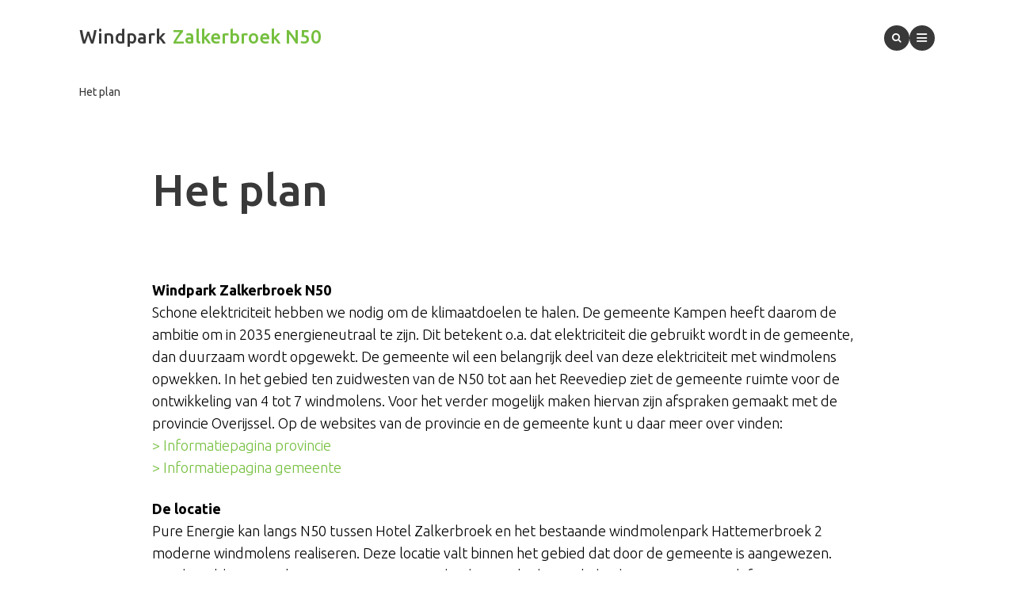

--- FILE ---
content_type: text/css
request_url: https://windparkzalkerbroekn50.nl/resources/projects/css/app.css?id=25257d8953ab0626c13e
body_size: 20108
content:
@import url(https://fonts.googleapis.com/css?family=Ubuntu:300,300i,400,400i,500,500i,700,700i&display=swap&subset=cyrillic,cyrillic-ext,greek,greek-ext,latin-ext);@keyframes passing-through{0%{opacity:0;transform:translateY(40px)}30%,70%{opacity:1;transform:translateY(0)}to{opacity:0;transform:translateY(-40px)}}@keyframes slide-in{0%{opacity:0;transform:translateY(40px)}30%{opacity:1;transform:translateY(0)}}@keyframes pulse{0%{transform:scale(1)}10%{transform:scale(1.1)}20%{transform:scale(1)}}.dropzone,.dropzone *{box-sizing:border-box}.dropzone{min-height:150px;border:1px solid rgba(0,0,0,.8);border-radius:5px;padding:20px}.dropzone.dz-clickable{cursor:pointer}.dropzone.dz-clickable *{cursor:default}.dropzone.dz-clickable .dz-message,.dropzone.dz-clickable .dz-message *{cursor:pointer}.dropzone.dz-started .dz-message{display:none}.dropzone.dz-drag-hover{border-style:solid}.dropzone.dz-drag-hover .dz-message{opacity:.5}.dropzone .dz-message{text-align:center;margin:3em 0}.dropzone .dz-message .dz-button{background:none;color:inherit;border:none;padding:0;font:inherit;cursor:pointer;outline:inherit}.dropzone .dz-preview{position:relative;display:inline-block;vertical-align:top;margin:16px;min-height:100px}.dropzone .dz-preview:hover{z-index:1000}.dropzone .dz-preview.dz-file-preview .dz-image{border-radius:20px;background:#999;background:linear-gradient(180deg,#eee,#ddd)}.dropzone .dz-preview.dz-file-preview .dz-details{opacity:1}.dropzone .dz-preview.dz-image-preview{background:#fff}.dropzone .dz-preview.dz-image-preview .dz-details{transition:opacity .2s linear}.dropzone .dz-preview .dz-remove{font-size:14px;text-align:center;display:block;cursor:pointer;border:none}.dropzone .dz-preview .dz-remove:hover{text-decoration:underline}.dropzone .dz-preview:hover .dz-details{opacity:1}.dropzone .dz-preview .dz-details{z-index:20;position:absolute;top:0;left:0;opacity:0;font-size:13px;min-width:100%;max-width:100%;padding:2em 1em;text-align:center;color:rgba(0,0,0,.9);line-height:150%}.dropzone .dz-preview .dz-details .dz-size{margin-bottom:1em;font-size:16px}.dropzone .dz-preview .dz-details .dz-filename{white-space:nowrap}.dropzone .dz-preview .dz-details .dz-filename:hover span{border:1px solid hsla(0,0%,78.4%,.8);background-color:hsla(0,0%,100%,.8)}.dropzone .dz-preview .dz-details .dz-filename:not(:hover){overflow:hidden;text-overflow:ellipsis}.dropzone .dz-preview .dz-details .dz-filename:not(:hover) span{border:1px solid transparent}.dropzone .dz-preview .dz-details .dz-filename span,.dropzone .dz-preview .dz-details .dz-size span{background-color:hsla(0,0%,100%,.4);padding:0 .4em;border-radius:3px}.dropzone .dz-preview:hover .dz-image img{transform:scale(1.05);filter:blur(8px)}.dropzone .dz-preview .dz-image{border-radius:20px;overflow:hidden;width:120px;height:120px;position:relative;display:block;z-index:10}.dropzone .dz-preview .dz-image img{display:block}.dropzone .dz-preview.dz-success .dz-success-mark{animation:passing-through 3s cubic-bezier(.77,0,.175,1)}.dropzone .dz-preview.dz-error .dz-error-mark{opacity:1;animation:slide-in 3s cubic-bezier(.77,0,.175,1)}.dropzone .dz-preview .dz-error-mark,.dropzone .dz-preview .dz-success-mark{pointer-events:none;opacity:0;z-index:500;position:absolute;display:block;top:50%;left:50%;margin-left:-27px;margin-top:-27px;background:rgba(0,0,0,.8);border-radius:50%}.dropzone .dz-preview .dz-error-mark svg,.dropzone .dz-preview .dz-success-mark svg{display:block;width:54px;height:54px;fill:#fff}.dropzone .dz-preview.dz-processing .dz-progress{opacity:1;transition:all .2s linear}.dropzone .dz-preview.dz-complete .dz-progress{opacity:0;transition:opacity .4s ease-in}.dropzone .dz-preview:not(.dz-processing) .dz-progress{animation:pulse 6s ease infinite}.dropzone .dz-preview .dz-progress{opacity:1;z-index:1000;pointer-events:none;position:absolute;height:20px;top:50%;margin-top:-10px;left:15%;right:15%;border:3px solid rgba(0,0,0,.8);background:rgba(0,0,0,.8);border-radius:10px;overflow:hidden}.dropzone .dz-preview .dz-progress .dz-upload{background:#fff;display:block;position:relative;height:100%;width:0;transition:width .3s ease-in-out;border-radius:17px}.dropzone .dz-preview.dz-error .dz-error-message{display:block}.dropzone .dz-preview.dz-error:hover .dz-error-message{opacity:1;pointer-events:auto}.dropzone .dz-preview .dz-error-message{pointer-events:none;z-index:1000;position:absolute;display:block;display:none;opacity:0;transition:opacity .3s ease;border-radius:8px;font-size:13px;top:130px;left:-10px;width:140px;background:#b10606;padding:.5em 1em;color:#fff}.dropzone .dz-preview .dz-error-message:after{content:"";position:absolute;top:-6px;left:64px;width:0;height:0;border-left:6px solid transparent;border-right:6px solid transparent;border-bottom:6px solid #b10606}@font-face{font-family:swiper-icons;src:url("data:application/font-woff;charset=utf-8;base64, [base64]//wADZ2x5ZgAAAywAAADMAAAD2MHtryVoZWFkAAABbAAAADAAAAA2E2+eoWhoZWEAAAGcAAAAHwAAACQC9gDzaG10eAAAAigAAAAZAAAArgJkABFsb2NhAAAC0AAAAFoAAABaFQAUGG1heHAAAAG8AAAAHwAAACAAcABAbmFtZQAAA/gAAAE5AAACXvFdBwlwb3N0AAAFNAAAAGIAAACE5s74hXjaY2BkYGAAYpf5Hu/j+W2+MnAzMYDAzaX6QjD6/4//Bxj5GA8AuRwMYGkAPywL13jaY2BkYGA88P8Agx4j+/8fQDYfA1AEBWgDAIB2BOoAeNpjYGRgYNBh4GdgYgABEMnIABJzYNADCQAACWgAsQB42mNgYfzCOIGBlYGB0YcxjYGBwR1Kf2WQZGhhYGBiYGVmgAFGBiQQkOaawtDAoMBQxXjg/wEGPcYDDA4wNUA2CCgwsAAAO4EL6gAAeNpj2M0gyAACqxgGNWBkZ2D4/wMA+xkDdgAAAHjaY2BgYGaAYBkGRgYQiAHyGMF8FgYHIM3DwMHABGQrMOgyWDLEM1T9/w8UBfEMgLzE////P/5//f/V/xv+r4eaAAeMbAxwIUYmIMHEgKYAYjUcsDAwsLKxc3BycfPw8jEQA/[base64]/uznmfPFBNODM2K7MTQ45YEAZqGP81AmGGcF3iPqOop0r1SPTaTbVkfUe4HXj97wYE+yNwWYxwWu4v1ugWHgo3S1XdZEVqWM7ET0cfnLGxWfkgR42o2PvWrDMBSFj/IHLaF0zKjRgdiVMwScNRAoWUoH78Y2icB/yIY09An6AH2Bdu/UB+yxopYshQiEvnvu0dURgDt8QeC8PDw7Fpji3fEA4z/PEJ6YOB5hKh4dj3EvXhxPqH/SKUY3rJ7srZ4FZnh1PMAtPhwP6fl2PMJMPDgeQ4rY8YT6Gzao0eAEA409DuggmTnFnOcSCiEiLMgxCiTI6Cq5DZUd3Qmp10vO0LaLTd2cjN4fOumlc7lUYbSQcZFkutRG7g6JKZKy0RmdLY680CDnEJ+UMkpFFe1RN7nxdVpXrC4aTtnaurOnYercZg2YVmLN/d/gczfEimrE/fs/bOuq29Zmn8tloORaXgZgGa78yO9/cnXm2BpaGvq25Dv9S4E9+5SIc9PqupJKhYFSSl47+Qcr1mYNAAAAeNptw0cKwkAAAMDZJA8Q7OUJvkLsPfZ6zFVERPy8qHh2YER+3i/BP83vIBLLySsoKimrqKqpa2hp6+jq6RsYGhmbmJqZSy0sraxtbO3sHRydnEMU4uR6yx7JJXveP7WrDycAAAAAAAH//wACeNpjYGRgYOABYhkgZgJCZgZNBkYGLQZtIJsFLMYAAAw3ALgAeNolizEKgDAQBCchRbC2sFER0YD6qVQiBCv/H9ezGI6Z5XBAw8CBK/m5iQQVauVbXLnOrMZv2oLdKFa8Pjuru2hJzGabmOSLzNMzvutpB3N42mNgZGBg4GKQYzBhYMxJLMlj4GBgAYow/P/PAJJhLM6sSoWKfWCAAwDAjgbRAAB42mNgYGBkAIIbCZo5IPrmUn0hGA0AO8EFTQAA") format("woff");font-weight:400;font-style:normal}.swiper-container{margin-left:auto;margin-right:auto;position:relative;overflow:hidden;list-style:none;padding:0;z-index:1}.swiper-container-vertical>.swiper-wrapper{flex-direction:column}.swiper-wrapper{position:relative;width:100%;height:100%;z-index:1;display:flex;transition-property:transform;box-sizing:content-box}.swiper-container-android .swiper-slide,.swiper-wrapper{transform:translateZ(0)}.swiper-container-multirow>.swiper-wrapper{flex-wrap:wrap}.swiper-container-multirow-column>.swiper-wrapper{flex-wrap:wrap;flex-direction:column}.swiper-container-free-mode>.swiper-wrapper{transition-timing-function:ease-out;margin:0 auto}.swiper-slide{flex-shrink:0;width:100%;height:100%;position:relative;transition-property:transform}.swiper-slide-invisible-blank{visibility:hidden}.swiper-container-autoheight,.swiper-container-autoheight .swiper-slide{height:auto}.swiper-container-autoheight .swiper-wrapper{align-items:flex-start;transition-property:transform,height}.swiper-container-3d{perspective:1200px}.swiper-container-3d .swiper-cube-shadow,.swiper-container-3d .swiper-slide,.swiper-container-3d .swiper-slide-shadow-bottom,.swiper-container-3d .swiper-slide-shadow-left,.swiper-container-3d .swiper-slide-shadow-right,.swiper-container-3d .swiper-slide-shadow-top,.swiper-container-3d .swiper-wrapper{transform-style:preserve-3d}.swiper-container-3d .swiper-slide-shadow-bottom,.swiper-container-3d .swiper-slide-shadow-left,.swiper-container-3d .swiper-slide-shadow-right,.swiper-container-3d .swiper-slide-shadow-top{position:absolute;left:0;top:0;width:100%;height:100%;pointer-events:none;z-index:10}.swiper-container-3d .swiper-slide-shadow-left{background-image:linear-gradient(270deg,rgba(0,0,0,.5),transparent)}.swiper-container-3d .swiper-slide-shadow-right{background-image:linear-gradient(90deg,rgba(0,0,0,.5),transparent)}.swiper-container-3d .swiper-slide-shadow-top{background-image:linear-gradient(0deg,rgba(0,0,0,.5),transparent)}.swiper-container-3d .swiper-slide-shadow-bottom{background-image:linear-gradient(180deg,rgba(0,0,0,.5),transparent)}.swiper-container-css-mode>.swiper-wrapper{overflow:auto;scrollbar-width:none;-ms-overflow-style:none}.swiper-container-css-mode>.swiper-wrapper::-webkit-scrollbar{display:none}.swiper-container-css-mode>.swiper-wrapper>.swiper-slide{scroll-snap-align:start start}.swiper-container-horizontal.swiper-container-css-mode>.swiper-wrapper{scroll-snap-type:x mandatory}.swiper-container-vertical.swiper-container-css-mode>.swiper-wrapper{scroll-snap-type:y mandatory}.swiper-button-next,.swiper-button-prev{position:absolute;top:50%;width:calc(var(--swiper-navigation-size)/44*27);height:var(--swiper-navigation-size);margin-top:calc(var(--swiper-navigation-size)*-1/2);z-index:10;cursor:pointer;display:flex;align-items:center;justify-content:center;color:var(--swiper-navigation-color,var(--swiper-theme-color))}.swiper-button-next.swiper-button-disabled,.swiper-button-prev.swiper-button-disabled{opacity:.35;cursor:auto;pointer-events:none}.swiper-button-next:after,.swiper-button-prev:after{font-family:swiper-icons;font-size:var(--swiper-navigation-size);text-transform:none!important;letter-spacing:0;text-transform:none;font-variant:normal}.swiper-button-prev,.swiper-container-rtl .swiper-button-next{left:10px;right:auto}.swiper-button-prev:after,.swiper-container-rtl .swiper-button-next:after{content:"prev"}.swiper-button-next,.swiper-container-rtl .swiper-button-prev{right:10px;left:auto}.swiper-button-next:after,.swiper-container-rtl .swiper-button-prev:after{content:"next"}.swiper-button-next.swiper-button-white,.swiper-button-prev.swiper-button-white{--swiper-navigation-color:#fff}.swiper-button-next.swiper-button-black,.swiper-button-prev.swiper-button-black{--swiper-navigation-color:#000}.swiper-button-lock{display:none}.swiper-pagination{position:absolute;text-align:center;transition:opacity .3s;transform:translateZ(0);z-index:10}.swiper-pagination.swiper-pagination-hidden{opacity:0}.swiper-container-horizontal>.swiper-pagination-bullets,.swiper-pagination-custom,.swiper-pagination-fraction{bottom:10px;left:0;width:100%}.swiper-pagination-bullets-dynamic{overflow:hidden;font-size:0}.swiper-pagination-bullets-dynamic .swiper-pagination-bullet{transform:scale(.33);position:relative}.swiper-pagination-bullets-dynamic .swiper-pagination-bullet-active,.swiper-pagination-bullets-dynamic .swiper-pagination-bullet-active-main{transform:scale(1)}.swiper-pagination-bullets-dynamic .swiper-pagination-bullet-active-prev{transform:scale(.66)}.swiper-pagination-bullets-dynamic .swiper-pagination-bullet-active-prev-prev{transform:scale(.33)}.swiper-pagination-bullets-dynamic .swiper-pagination-bullet-active-next{transform:scale(.66)}.swiper-pagination-bullets-dynamic .swiper-pagination-bullet-active-next-next{transform:scale(.33)}.swiper-pagination-bullet{width:8px;height:8px;display:inline-block;border-radius:100%;background:#000;opacity:.2}button.swiper-pagination-bullet{border:none;margin:0;padding:0;box-shadow:none;-webkit-appearance:none;-moz-appearance:none;appearance:none}.swiper-pagination-clickable .swiper-pagination-bullet{cursor:pointer}.swiper-pagination-bullet-active{opacity:1;background:var(--swiper-pagination-color,var(--swiper-theme-color))}.swiper-container-vertical>.swiper-pagination-bullets{right:10px;top:50%;transform:translate3d(0,-50%,0)}.swiper-container-vertical>.swiper-pagination-bullets .swiper-pagination-bullet{margin:6px 0;display:block}.swiper-container-vertical>.swiper-pagination-bullets.swiper-pagination-bullets-dynamic{top:50%;transform:translateY(-50%);width:8px}.swiper-container-vertical>.swiper-pagination-bullets.swiper-pagination-bullets-dynamic .swiper-pagination-bullet{display:inline-block;transition:transform .2s,top .2s}.swiper-container-horizontal>.swiper-pagination-bullets .swiper-pagination-bullet{margin:0 4px}.swiper-container-horizontal>.swiper-pagination-bullets.swiper-pagination-bullets-dynamic{left:50%;transform:translateX(-50%);white-space:nowrap}.swiper-container-horizontal>.swiper-pagination-bullets.swiper-pagination-bullets-dynamic .swiper-pagination-bullet{transition:transform .2s,left .2s}.swiper-container-horizontal.swiper-container-rtl>.swiper-pagination-bullets-dynamic .swiper-pagination-bullet{transition:transform .2s,right .2s}.swiper-pagination-progressbar{background:rgba(0,0,0,.25);position:absolute}.swiper-pagination-progressbar .swiper-pagination-progressbar-fill{background:var(--swiper-pagination-color,var(--swiper-theme-color));position:absolute;left:0;top:0;width:100%;height:100%;transform:scale(0);transform-origin:left top}.swiper-container-rtl .swiper-pagination-progressbar .swiper-pagination-progressbar-fill{transform-origin:right top}.swiper-container-horizontal>.swiper-pagination-progressbar,.swiper-container-vertical>.swiper-pagination-progressbar.swiper-pagination-progressbar-opposite{width:100%;height:4px;left:0;top:0}.swiper-container-horizontal>.swiper-pagination-progressbar.swiper-pagination-progressbar-opposite,.swiper-container-vertical>.swiper-pagination-progressbar{width:4px;height:100%;left:0;top:0}.swiper-pagination-white{--swiper-pagination-color:#fff}.swiper-pagination-black{--swiper-pagination-color:#000}.swiper-pagination-lock{display:none}.swiper-scrollbar{border-radius:10px;position:relative;-ms-touch-action:none;background:rgba(0,0,0,.1)}.swiper-container-horizontal>.swiper-scrollbar{position:absolute;left:1%;bottom:3px;z-index:50;height:5px;width:98%}.swiper-container-vertical>.swiper-scrollbar{position:absolute;right:3px;top:1%;z-index:50;width:5px;height:98%}.swiper-scrollbar-drag{height:100%;width:100%;position:relative;background:rgba(0,0,0,.5);border-radius:10px;left:0;top:0}.swiper-scrollbar-cursor-drag{cursor:move}.swiper-scrollbar-lock{display:none}.swiper-zoom-container{width:100%;height:100%;display:flex;justify-content:center;align-items:center;text-align:center}.swiper-zoom-container>canvas,.swiper-zoom-container>img,.swiper-zoom-container>svg{max-width:100%;max-height:100%;-o-object-fit:contain;object-fit:contain}.swiper-slide-zoomed{cursor:move}.swiper-lazy-preloader{width:42px;height:42px;position:absolute;left:50%;top:50%;margin-left:-21px;margin-top:-21px;z-index:10;transform-origin:50%;animation:swiper-preloader-spin 1s linear infinite;box-sizing:border-box;border-radius:50%;border:4px solid var(--swiper-preloader-color,var(--swiper-theme-color));border-top:4px solid transparent}.swiper-lazy-preloader-white{--swiper-preloader-color:#fff}.swiper-lazy-preloader-black{--swiper-preloader-color:#000}@keyframes swiper-preloader-spin{to{transform:rotate(1turn)}}.swiper-container .swiper-notification{position:absolute;left:0;top:0;pointer-events:none;opacity:0;z-index:-1000}.swiper-container-fade.swiper-container-free-mode .swiper-slide{transition-timing-function:ease-out}.swiper-container-fade .swiper-slide{pointer-events:none;transition-property:opacity}.swiper-container-fade .swiper-slide .swiper-slide{pointer-events:none}.swiper-container-fade .swiper-slide-active,.swiper-container-fade .swiper-slide-active .swiper-slide-active{pointer-events:auto}.swiper-container-cube{overflow:visible}.swiper-container-cube .swiper-slide{pointer-events:none;backface-visibility:hidden;z-index:1;visibility:hidden;transform-origin:0 0;width:100%;height:100%}.swiper-container-cube .swiper-slide .swiper-slide{pointer-events:none}.swiper-container-cube.swiper-container-rtl .swiper-slide{transform-origin:100% 0}.swiper-container-cube .swiper-slide-active,.swiper-container-cube .swiper-slide-active .swiper-slide-active{pointer-events:auto}.swiper-container-cube .swiper-slide-active,.swiper-container-cube .swiper-slide-next,.swiper-container-cube .swiper-slide-next+.swiper-slide,.swiper-container-cube .swiper-slide-prev{pointer-events:auto;visibility:visible}.swiper-container-cube .swiper-slide-shadow-bottom,.swiper-container-cube .swiper-slide-shadow-left,.swiper-container-cube .swiper-slide-shadow-right,.swiper-container-cube .swiper-slide-shadow-top{z-index:0;backface-visibility:hidden}.swiper-container-cube .swiper-cube-shadow{position:absolute;left:0;bottom:0;width:100%;height:100%;background:#000;opacity:.6;filter:blur(50px);z-index:0}.swiper-container-flip{overflow:visible}.swiper-container-flip .swiper-slide{pointer-events:none;backface-visibility:hidden;z-index:1}.swiper-container-flip .swiper-slide .swiper-slide{pointer-events:none}.swiper-container-flip .swiper-slide-active,.swiper-container-flip .swiper-slide-active .swiper-slide-active{pointer-events:auto}.swiper-container-flip .swiper-slide-shadow-bottom,.swiper-container-flip .swiper-slide-shadow-left,.swiper-container-flip .swiper-slide-shadow-right,.swiper-container-flip .swiper-slide-shadow-top{z-index:0;backface-visibility:hidden}html{box-sizing:border-box;-ms-overflow-style:scrollbar}*,:after,:before{box-sizing:inherit}.container,.container-fluid,.container-lg,.container-md,.container-sm,.container-xl{width:100%;padding-right:13px;padding-left:13px;margin-right:auto;margin-left:auto}@media (min-width:576px){.container,.container-sm{max-width:540px}}@media (min-width:768px){.container,.container-md,.container-sm{max-width:720px}}@media (min-width:992px){.container,.container-lg,.container-md,.container-sm{max-width:960px}}@media (min-width:1440px){.container,.container-lg,.container-md,.container-sm,.container-xl{max-width:1140px}}.row{display:flex;flex-wrap:wrap;margin-right:-13px;margin-left:-13px}.no-gutters{margin-right:0;margin-left:0}.no-gutters>.col,.no-gutters>[class*=col-]{padding-right:0;padding-left:0}.col,.col-1,.col-2,.col-3,.col-4,.col-5,.col-6,.col-7,.col-8,.col-9,.col-10,.col-11,.col-12,.col-auto,.col-lg,.col-lg-1,.col-lg-2,.col-lg-3,.col-lg-4,.col-lg-5,.col-lg-6,.col-lg-7,.col-lg-8,.col-lg-9,.col-lg-10,.col-lg-11,.col-lg-12,.col-lg-auto,.col-md,.col-md-1,.col-md-2,.col-md-3,.col-md-4,.col-md-5,.col-md-6,.col-md-7,.col-md-8,.col-md-9,.col-md-10,.col-md-11,.col-md-12,.col-md-auto,.col-sm,.col-sm-1,.col-sm-2,.col-sm-3,.col-sm-4,.col-sm-5,.col-sm-6,.col-sm-7,.col-sm-8,.col-sm-9,.col-sm-10,.col-sm-11,.col-sm-12,.col-sm-auto,.col-xl,.col-xl-1,.col-xl-2,.col-xl-3,.col-xl-4,.col-xl-5,.col-xl-6,.col-xl-7,.col-xl-8,.col-xl-9,.col-xl-10,.col-xl-11,.col-xl-12,.col-xl-auto{position:relative;width:100%;padding-right:13px;padding-left:13px}.col{flex-basis:0;flex-grow:1;max-width:100%}.row-cols-1>*{flex:0 0 100%;max-width:100%}.row-cols-2>*{flex:0 0 50%;max-width:50%}.row-cols-3>*{flex:0 0 33.3333333333%;max-width:33.3333333333%}.row-cols-4>*{flex:0 0 25%;max-width:25%}.row-cols-5>*{flex:0 0 20%;max-width:20%}.row-cols-6>*{flex:0 0 16.6666666667%;max-width:16.6666666667%}.col-auto{flex:0 0 auto;width:auto;max-width:100%}.col-1{flex:0 0 8.33333333%;max-width:8.33333333%}.col-2{flex:0 0 16.66666667%;max-width:16.66666667%}.col-3{flex:0 0 25%;max-width:25%}.col-4{flex:0 0 33.33333333%;max-width:33.33333333%}.col-5{flex:0 0 41.66666667%;max-width:41.66666667%}.col-6{flex:0 0 50%;max-width:50%}.col-7{flex:0 0 58.33333333%;max-width:58.33333333%}.col-8{flex:0 0 66.66666667%;max-width:66.66666667%}.col-9{flex:0 0 75%;max-width:75%}.col-10{flex:0 0 83.33333333%;max-width:83.33333333%}.col-11{flex:0 0 91.66666667%;max-width:91.66666667%}.col-12{flex:0 0 100%;max-width:100%}.order-first{order:-1}.order-last{order:13}.order-0{order:0}.order-1{order:1}.order-2{order:2}.order-3{order:3}.order-4{order:4}.order-5{order:5}.order-6{order:6}.order-7{order:7}.order-8{order:8}.order-9{order:9}.order-10{order:10}.order-11{order:11}.order-12{order:12}.offset-1{margin-left:8.33333333%}.offset-2{margin-left:16.66666667%}.offset-3{margin-left:25%}.offset-4{margin-left:33.33333333%}.offset-5{margin-left:41.66666667%}.offset-6{margin-left:50%}.offset-7{margin-left:58.33333333%}.offset-8{margin-left:66.66666667%}.offset-9{margin-left:75%}.offset-10{margin-left:83.33333333%}.offset-11{margin-left:91.66666667%}@media (min-width:576px){.col-sm{flex-basis:0;flex-grow:1;max-width:100%}.row-cols-sm-1>*{flex:0 0 100%;max-width:100%}.row-cols-sm-2>*{flex:0 0 50%;max-width:50%}.row-cols-sm-3>*{flex:0 0 33.3333333333%;max-width:33.3333333333%}.row-cols-sm-4>*{flex:0 0 25%;max-width:25%}.row-cols-sm-5>*{flex:0 0 20%;max-width:20%}.row-cols-sm-6>*{flex:0 0 16.6666666667%;max-width:16.6666666667%}.col-sm-auto{flex:0 0 auto;width:auto;max-width:100%}.col-sm-1{flex:0 0 8.33333333%;max-width:8.33333333%}.col-sm-2{flex:0 0 16.66666667%;max-width:16.66666667%}.col-sm-3{flex:0 0 25%;max-width:25%}.col-sm-4{flex:0 0 33.33333333%;max-width:33.33333333%}.col-sm-5{flex:0 0 41.66666667%;max-width:41.66666667%}.col-sm-6{flex:0 0 50%;max-width:50%}.col-sm-7{flex:0 0 58.33333333%;max-width:58.33333333%}.col-sm-8{flex:0 0 66.66666667%;max-width:66.66666667%}.col-sm-9{flex:0 0 75%;max-width:75%}.col-sm-10{flex:0 0 83.33333333%;max-width:83.33333333%}.col-sm-11{flex:0 0 91.66666667%;max-width:91.66666667%}.col-sm-12{flex:0 0 100%;max-width:100%}.order-sm-first{order:-1}.order-sm-last{order:13}.order-sm-0{order:0}.order-sm-1{order:1}.order-sm-2{order:2}.order-sm-3{order:3}.order-sm-4{order:4}.order-sm-5{order:5}.order-sm-6{order:6}.order-sm-7{order:7}.order-sm-8{order:8}.order-sm-9{order:9}.order-sm-10{order:10}.order-sm-11{order:11}.order-sm-12{order:12}.offset-sm-0{margin-left:0}.offset-sm-1{margin-left:8.33333333%}.offset-sm-2{margin-left:16.66666667%}.offset-sm-3{margin-left:25%}.offset-sm-4{margin-left:33.33333333%}.offset-sm-5{margin-left:41.66666667%}.offset-sm-6{margin-left:50%}.offset-sm-7{margin-left:58.33333333%}.offset-sm-8{margin-left:66.66666667%}.offset-sm-9{margin-left:75%}.offset-sm-10{margin-left:83.33333333%}.offset-sm-11{margin-left:91.66666667%}}@media (min-width:768px){.col-md{flex-basis:0;flex-grow:1;max-width:100%}.row-cols-md-1>*{flex:0 0 100%;max-width:100%}.row-cols-md-2>*{flex:0 0 50%;max-width:50%}.row-cols-md-3>*{flex:0 0 33.3333333333%;max-width:33.3333333333%}.row-cols-md-4>*{flex:0 0 25%;max-width:25%}.row-cols-md-5>*{flex:0 0 20%;max-width:20%}.row-cols-md-6>*{flex:0 0 16.6666666667%;max-width:16.6666666667%}.col-md-auto{flex:0 0 auto;width:auto;max-width:100%}.col-md-1{flex:0 0 8.33333333%;max-width:8.33333333%}.col-md-2{flex:0 0 16.66666667%;max-width:16.66666667%}.col-md-3{flex:0 0 25%;max-width:25%}.col-md-4{flex:0 0 33.33333333%;max-width:33.33333333%}.col-md-5{flex:0 0 41.66666667%;max-width:41.66666667%}.col-md-6{flex:0 0 50%;max-width:50%}.col-md-7{flex:0 0 58.33333333%;max-width:58.33333333%}.col-md-8{flex:0 0 66.66666667%;max-width:66.66666667%}.col-md-9{flex:0 0 75%;max-width:75%}.col-md-10{flex:0 0 83.33333333%;max-width:83.33333333%}.col-md-11{flex:0 0 91.66666667%;max-width:91.66666667%}.col-md-12{flex:0 0 100%;max-width:100%}.order-md-first{order:-1}.order-md-last{order:13}.order-md-0{order:0}.order-md-1{order:1}.order-md-2{order:2}.order-md-3{order:3}.order-md-4{order:4}.order-md-5{order:5}.order-md-6{order:6}.order-md-7{order:7}.order-md-8{order:8}.order-md-9{order:9}.order-md-10{order:10}.order-md-11{order:11}.order-md-12{order:12}.offset-md-0{margin-left:0}.offset-md-1{margin-left:8.33333333%}.offset-md-2{margin-left:16.66666667%}.offset-md-3{margin-left:25%}.offset-md-4{margin-left:33.33333333%}.offset-md-5{margin-left:41.66666667%}.offset-md-6{margin-left:50%}.offset-md-7{margin-left:58.33333333%}.offset-md-8{margin-left:66.66666667%}.offset-md-9{margin-left:75%}.offset-md-10{margin-left:83.33333333%}.offset-md-11{margin-left:91.66666667%}}@media (min-width:992px){.col-lg{flex-basis:0;flex-grow:1;max-width:100%}.row-cols-lg-1>*{flex:0 0 100%;max-width:100%}.row-cols-lg-2>*{flex:0 0 50%;max-width:50%}.row-cols-lg-3>*{flex:0 0 33.3333333333%;max-width:33.3333333333%}.row-cols-lg-4>*{flex:0 0 25%;max-width:25%}.row-cols-lg-5>*{flex:0 0 20%;max-width:20%}.row-cols-lg-6>*{flex:0 0 16.6666666667%;max-width:16.6666666667%}.col-lg-auto{flex:0 0 auto;width:auto;max-width:100%}.col-lg-1{flex:0 0 8.33333333%;max-width:8.33333333%}.col-lg-2{flex:0 0 16.66666667%;max-width:16.66666667%}.col-lg-3{flex:0 0 25%;max-width:25%}.col-lg-4{flex:0 0 33.33333333%;max-width:33.33333333%}.col-lg-5{flex:0 0 41.66666667%;max-width:41.66666667%}.col-lg-6{flex:0 0 50%;max-width:50%}.col-lg-7{flex:0 0 58.33333333%;max-width:58.33333333%}.col-lg-8{flex:0 0 66.66666667%;max-width:66.66666667%}.col-lg-9{flex:0 0 75%;max-width:75%}.col-lg-10{flex:0 0 83.33333333%;max-width:83.33333333%}.col-lg-11{flex:0 0 91.66666667%;max-width:91.66666667%}.col-lg-12{flex:0 0 100%;max-width:100%}.order-lg-first{order:-1}.order-lg-last{order:13}.order-lg-0{order:0}.order-lg-1{order:1}.order-lg-2{order:2}.order-lg-3{order:3}.order-lg-4{order:4}.order-lg-5{order:5}.order-lg-6{order:6}.order-lg-7{order:7}.order-lg-8{order:8}.order-lg-9{order:9}.order-lg-10{order:10}.order-lg-11{order:11}.order-lg-12{order:12}.offset-lg-0{margin-left:0}.offset-lg-1{margin-left:8.33333333%}.offset-lg-2{margin-left:16.66666667%}.offset-lg-3{margin-left:25%}.offset-lg-4{margin-left:33.33333333%}.offset-lg-5{margin-left:41.66666667%}.offset-lg-6{margin-left:50%}.offset-lg-7{margin-left:58.33333333%}.offset-lg-8{margin-left:66.66666667%}.offset-lg-9{margin-left:75%}.offset-lg-10{margin-left:83.33333333%}.offset-lg-11{margin-left:91.66666667%}}@media (min-width:1440px){.col-xl{flex-basis:0;flex-grow:1;max-width:100%}.row-cols-xl-1>*{flex:0 0 100%;max-width:100%}.row-cols-xl-2>*{flex:0 0 50%;max-width:50%}.row-cols-xl-3>*{flex:0 0 33.3333333333%;max-width:33.3333333333%}.row-cols-xl-4>*{flex:0 0 25%;max-width:25%}.row-cols-xl-5>*{flex:0 0 20%;max-width:20%}.row-cols-xl-6>*{flex:0 0 16.6666666667%;max-width:16.6666666667%}.col-xl-auto{flex:0 0 auto;width:auto;max-width:100%}.col-xl-1{flex:0 0 8.33333333%;max-width:8.33333333%}.col-xl-2{flex:0 0 16.66666667%;max-width:16.66666667%}.col-xl-3{flex:0 0 25%;max-width:25%}.col-xl-4{flex:0 0 33.33333333%;max-width:33.33333333%}.col-xl-5{flex:0 0 41.66666667%;max-width:41.66666667%}.col-xl-6{flex:0 0 50%;max-width:50%}.col-xl-7{flex:0 0 58.33333333%;max-width:58.33333333%}.col-xl-8{flex:0 0 66.66666667%;max-width:66.66666667%}.col-xl-9{flex:0 0 75%;max-width:75%}.col-xl-10{flex:0 0 83.33333333%;max-width:83.33333333%}.col-xl-11{flex:0 0 91.66666667%;max-width:91.66666667%}.col-xl-12{flex:0 0 100%;max-width:100%}.order-xl-first{order:-1}.order-xl-last{order:13}.order-xl-0{order:0}.order-xl-1{order:1}.order-xl-2{order:2}.order-xl-3{order:3}.order-xl-4{order:4}.order-xl-5{order:5}.order-xl-6{order:6}.order-xl-7{order:7}.order-xl-8{order:8}.order-xl-9{order:9}.order-xl-10{order:10}.order-xl-11{order:11}.order-xl-12{order:12}.offset-xl-0{margin-left:0}.offset-xl-1{margin-left:8.33333333%}.offset-xl-2{margin-left:16.66666667%}.offset-xl-3{margin-left:25%}.offset-xl-4{margin-left:33.33333333%}.offset-xl-5{margin-left:41.66666667%}.offset-xl-6{margin-left:50%}.offset-xl-7{margin-left:58.33333333%}.offset-xl-8{margin-left:66.66666667%}.offset-xl-9{margin-left:75%}.offset-xl-10{margin-left:83.33333333%}.offset-xl-11{margin-left:91.66666667%}}.d-none{display:none!important}.d-inline{display:inline!important}.d-inline-block{display:inline-block!important}.d-block{display:block!important}.d-table{display:table!important}.d-table-row{display:table-row!important}.d-table-cell{display:table-cell!important}.d-flex{display:flex!important}.d-inline-flex{display:inline-flex!important}@media (min-width:576px){.d-sm-none{display:none!important}.d-sm-inline{display:inline!important}.d-sm-inline-block{display:inline-block!important}.d-sm-block{display:block!important}.d-sm-table{display:table!important}.d-sm-table-row{display:table-row!important}.d-sm-table-cell{display:table-cell!important}.d-sm-flex{display:flex!important}.d-sm-inline-flex{display:inline-flex!important}}@media (min-width:768px){.d-md-none{display:none!important}.d-md-inline{display:inline!important}.d-md-inline-block{display:inline-block!important}.d-md-block{display:block!important}.d-md-table{display:table!important}.d-md-table-row{display:table-row!important}.d-md-table-cell{display:table-cell!important}.d-md-flex{display:flex!important}.d-md-inline-flex{display:inline-flex!important}}@media (min-width:992px){.d-lg-none{display:none!important}.d-lg-inline{display:inline!important}.d-lg-inline-block{display:inline-block!important}.d-lg-block{display:block!important}.d-lg-table{display:table!important}.d-lg-table-row{display:table-row!important}.d-lg-table-cell{display:table-cell!important}.d-lg-flex{display:flex!important}.d-lg-inline-flex{display:inline-flex!important}}@media (min-width:1440px){.d-xl-none{display:none!important}.d-xl-inline{display:inline!important}.d-xl-inline-block{display:inline-block!important}.d-xl-block{display:block!important}.d-xl-table{display:table!important}.d-xl-table-row{display:table-row!important}.d-xl-table-cell{display:table-cell!important}.d-xl-flex{display:flex!important}.d-xl-inline-flex{display:inline-flex!important}}@media print{.d-print-none{display:none!important}.d-print-inline{display:inline!important}.d-print-inline-block{display:inline-block!important}.d-print-block{display:block!important}.d-print-table{display:table!important}.d-print-table-row{display:table-row!important}.d-print-table-cell{display:table-cell!important}.d-print-flex{display:flex!important}.d-print-inline-flex{display:inline-flex!important}}.flex-row{flex-direction:row!important}.flex-column{flex-direction:column!important}.flex-row-reverse{flex-direction:row-reverse!important}.flex-column-reverse{flex-direction:column-reverse!important}.flex-wrap{flex-wrap:wrap!important}.flex-nowrap{flex-wrap:nowrap!important}.flex-wrap-reverse{flex-wrap:wrap-reverse!important}.flex-fill{flex:1 1 auto!important}.flex-grow-0{flex-grow:0!important}.flex-grow-1{flex-grow:1!important}.flex-shrink-0{flex-shrink:0!important}.flex-shrink-1{flex-shrink:1!important}.justify-content-start{justify-content:flex-start!important}.justify-content-end{justify-content:flex-end!important}.justify-content-center{justify-content:center!important}.justify-content-between{justify-content:space-between!important}.justify-content-around{justify-content:space-around!important}.align-items-start{align-items:flex-start!important}.align-items-end{align-items:flex-end!important}.align-items-center{align-items:center!important}.align-items-baseline{align-items:baseline!important}.align-items-stretch{align-items:stretch!important}.align-content-start{align-content:flex-start!important}.align-content-end{align-content:flex-end!important}.align-content-center{align-content:center!important}.align-content-between{align-content:space-between!important}.align-content-around{align-content:space-around!important}.align-content-stretch{align-content:stretch!important}.align-self-auto{align-self:auto!important}.align-self-start{align-self:flex-start!important}.align-self-end{align-self:flex-end!important}.align-self-center{align-self:center!important}.align-self-baseline{align-self:baseline!important}.align-self-stretch{align-self:stretch!important}@media (min-width:576px){.flex-sm-row{flex-direction:row!important}.flex-sm-column{flex-direction:column!important}.flex-sm-row-reverse{flex-direction:row-reverse!important}.flex-sm-column-reverse{flex-direction:column-reverse!important}.flex-sm-wrap{flex-wrap:wrap!important}.flex-sm-nowrap{flex-wrap:nowrap!important}.flex-sm-wrap-reverse{flex-wrap:wrap-reverse!important}.flex-sm-fill{flex:1 1 auto!important}.flex-sm-grow-0{flex-grow:0!important}.flex-sm-grow-1{flex-grow:1!important}.flex-sm-shrink-0{flex-shrink:0!important}.flex-sm-shrink-1{flex-shrink:1!important}.justify-content-sm-start{justify-content:flex-start!important}.justify-content-sm-end{justify-content:flex-end!important}.justify-content-sm-center{justify-content:center!important}.justify-content-sm-between{justify-content:space-between!important}.justify-content-sm-around{justify-content:space-around!important}.align-items-sm-start{align-items:flex-start!important}.align-items-sm-end{align-items:flex-end!important}.align-items-sm-center{align-items:center!important}.align-items-sm-baseline{align-items:baseline!important}.align-items-sm-stretch{align-items:stretch!important}.align-content-sm-start{align-content:flex-start!important}.align-content-sm-end{align-content:flex-end!important}.align-content-sm-center{align-content:center!important}.align-content-sm-between{align-content:space-between!important}.align-content-sm-around{align-content:space-around!important}.align-content-sm-stretch{align-content:stretch!important}.align-self-sm-auto{align-self:auto!important}.align-self-sm-start{align-self:flex-start!important}.align-self-sm-end{align-self:flex-end!important}.align-self-sm-center{align-self:center!important}.align-self-sm-baseline{align-self:baseline!important}.align-self-sm-stretch{align-self:stretch!important}}@media (min-width:768px){.flex-md-row{flex-direction:row!important}.flex-md-column{flex-direction:column!important}.flex-md-row-reverse{flex-direction:row-reverse!important}.flex-md-column-reverse{flex-direction:column-reverse!important}.flex-md-wrap{flex-wrap:wrap!important}.flex-md-nowrap{flex-wrap:nowrap!important}.flex-md-wrap-reverse{flex-wrap:wrap-reverse!important}.flex-md-fill{flex:1 1 auto!important}.flex-md-grow-0{flex-grow:0!important}.flex-md-grow-1{flex-grow:1!important}.flex-md-shrink-0{flex-shrink:0!important}.flex-md-shrink-1{flex-shrink:1!important}.justify-content-md-start{justify-content:flex-start!important}.justify-content-md-end{justify-content:flex-end!important}.justify-content-md-center{justify-content:center!important}.justify-content-md-between{justify-content:space-between!important}.justify-content-md-around{justify-content:space-around!important}.align-items-md-start{align-items:flex-start!important}.align-items-md-end{align-items:flex-end!important}.align-items-md-center{align-items:center!important}.align-items-md-baseline{align-items:baseline!important}.align-items-md-stretch{align-items:stretch!important}.align-content-md-start{align-content:flex-start!important}.align-content-md-end{align-content:flex-end!important}.align-content-md-center{align-content:center!important}.align-content-md-between{align-content:space-between!important}.align-content-md-around{align-content:space-around!important}.align-content-md-stretch{align-content:stretch!important}.align-self-md-auto{align-self:auto!important}.align-self-md-start{align-self:flex-start!important}.align-self-md-end{align-self:flex-end!important}.align-self-md-center{align-self:center!important}.align-self-md-baseline{align-self:baseline!important}.align-self-md-stretch{align-self:stretch!important}}@media (min-width:992px){.flex-lg-row{flex-direction:row!important}.flex-lg-column{flex-direction:column!important}.flex-lg-row-reverse{flex-direction:row-reverse!important}.flex-lg-column-reverse{flex-direction:column-reverse!important}.flex-lg-wrap{flex-wrap:wrap!important}.flex-lg-nowrap{flex-wrap:nowrap!important}.flex-lg-wrap-reverse{flex-wrap:wrap-reverse!important}.flex-lg-fill{flex:1 1 auto!important}.flex-lg-grow-0{flex-grow:0!important}.flex-lg-grow-1{flex-grow:1!important}.flex-lg-shrink-0{flex-shrink:0!important}.flex-lg-shrink-1{flex-shrink:1!important}.justify-content-lg-start{justify-content:flex-start!important}.justify-content-lg-end{justify-content:flex-end!important}.justify-content-lg-center{justify-content:center!important}.justify-content-lg-between{justify-content:space-between!important}.justify-content-lg-around{justify-content:space-around!important}.align-items-lg-start{align-items:flex-start!important}.align-items-lg-end{align-items:flex-end!important}.align-items-lg-center{align-items:center!important}.align-items-lg-baseline{align-items:baseline!important}.align-items-lg-stretch{align-items:stretch!important}.align-content-lg-start{align-content:flex-start!important}.align-content-lg-end{align-content:flex-end!important}.align-content-lg-center{align-content:center!important}.align-content-lg-between{align-content:space-between!important}.align-content-lg-around{align-content:space-around!important}.align-content-lg-stretch{align-content:stretch!important}.align-self-lg-auto{align-self:auto!important}.align-self-lg-start{align-self:flex-start!important}.align-self-lg-end{align-self:flex-end!important}.align-self-lg-center{align-self:center!important}.align-self-lg-baseline{align-self:baseline!important}.align-self-lg-stretch{align-self:stretch!important}}@media (min-width:1440px){.flex-xl-row{flex-direction:row!important}.flex-xl-column{flex-direction:column!important}.flex-xl-row-reverse{flex-direction:row-reverse!important}.flex-xl-column-reverse{flex-direction:column-reverse!important}.flex-xl-wrap{flex-wrap:wrap!important}.flex-xl-nowrap{flex-wrap:nowrap!important}.flex-xl-wrap-reverse{flex-wrap:wrap-reverse!important}.flex-xl-fill{flex:1 1 auto!important}.flex-xl-grow-0{flex-grow:0!important}.flex-xl-grow-1{flex-grow:1!important}.flex-xl-shrink-0{flex-shrink:0!important}.flex-xl-shrink-1{flex-shrink:1!important}.justify-content-xl-start{justify-content:flex-start!important}.justify-content-xl-end{justify-content:flex-end!important}.justify-content-xl-center{justify-content:center!important}.justify-content-xl-between{justify-content:space-between!important}.justify-content-xl-around{justify-content:space-around!important}.align-items-xl-start{align-items:flex-start!important}.align-items-xl-end{align-items:flex-end!important}.align-items-xl-center{align-items:center!important}.align-items-xl-baseline{align-items:baseline!important}.align-items-xl-stretch{align-items:stretch!important}.align-content-xl-start{align-content:flex-start!important}.align-content-xl-end{align-content:flex-end!important}.align-content-xl-center{align-content:center!important}.align-content-xl-between{align-content:space-between!important}.align-content-xl-around{align-content:space-around!important}.align-content-xl-stretch{align-content:stretch!important}.align-self-xl-auto{align-self:auto!important}.align-self-xl-start{align-self:flex-start!important}.align-self-xl-end{align-self:flex-end!important}.align-self-xl-center{align-self:center!important}.align-self-xl-baseline{align-self:baseline!important}.align-self-xl-stretch{align-self:stretch!important}}.m-0{margin:0!important}.mt-0,.my-0{margin-top:0!important}.mr-0,.mx-0{margin-right:0!important}.mb-0,.my-0{margin-bottom:0!important}.ml-0,.mx-0{margin-left:0!important}.m-1{margin:.25rem!important}.mt-1,.my-1{margin-top:.25rem!important}.mr-1,.mx-1{margin-right:.25rem!important}.mb-1,.my-1{margin-bottom:.25rem!important}.ml-1,.mx-1{margin-left:.25rem!important}.m-2{margin:.5rem!important}.mt-2,.my-2{margin-top:.5rem!important}.mr-2,.mx-2{margin-right:.5rem!important}.mb-2,.my-2{margin-bottom:.5rem!important}.ml-2,.mx-2{margin-left:.5rem!important}.m-3{margin:1rem!important}.mt-3,.my-3{margin-top:1rem!important}.mr-3,.mx-3{margin-right:1rem!important}.mb-3,.my-3{margin-bottom:1rem!important}.ml-3,.mx-3{margin-left:1rem!important}.m-4{margin:1.5rem!important}.mt-4,.my-4{margin-top:1.5rem!important}.mr-4,.mx-4{margin-right:1.5rem!important}.mb-4,.my-4{margin-bottom:1.5rem!important}.ml-4,.mx-4{margin-left:1.5rem!important}.m-5{margin:3rem!important}.mt-5,.my-5{margin-top:3rem!important}.mr-5,.mx-5{margin-right:3rem!important}.mb-5,.my-5{margin-bottom:3rem!important}.ml-5,.mx-5{margin-left:3rem!important}.p-0{padding:0!important}.pt-0,.py-0{padding-top:0!important}.pr-0,.px-0{padding-right:0!important}.pb-0,.py-0{padding-bottom:0!important}.pl-0,.px-0{padding-left:0!important}.p-1{padding:.25rem!important}.pt-1,.py-1{padding-top:.25rem!important}.pr-1,.px-1{padding-right:.25rem!important}.pb-1,.py-1{padding-bottom:.25rem!important}.pl-1,.px-1{padding-left:.25rem!important}.p-2{padding:.5rem!important}.pt-2,.py-2{padding-top:.5rem!important}.pr-2,.px-2{padding-right:.5rem!important}.pb-2,.py-2{padding-bottom:.5rem!important}.pl-2,.px-2{padding-left:.5rem!important}.p-3{padding:1rem!important}.pt-3,.py-3{padding-top:1rem!important}.pr-3,.px-3{padding-right:1rem!important}.pb-3,.py-3{padding-bottom:1rem!important}.pl-3,.px-3{padding-left:1rem!important}.p-4{padding:1.5rem!important}.pt-4,.py-4{padding-top:1.5rem!important}.pr-4,.px-4{padding-right:1.5rem!important}.pb-4,.py-4{padding-bottom:1.5rem!important}.pl-4,.px-4{padding-left:1.5rem!important}.p-5{padding:3rem!important}.pt-5,.py-5{padding-top:3rem!important}.pr-5,.px-5{padding-right:3rem!important}.pb-5,.py-5{padding-bottom:3rem!important}.pl-5,.px-5{padding-left:3rem!important}.m-n1{margin:-.25rem!important}.mt-n1,.my-n1{margin-top:-.25rem!important}.mr-n1,.mx-n1{margin-right:-.25rem!important}.mb-n1,.my-n1{margin-bottom:-.25rem!important}.ml-n1,.mx-n1{margin-left:-.25rem!important}.m-n2{margin:-.5rem!important}.mt-n2,.my-n2{margin-top:-.5rem!important}.mr-n2,.mx-n2{margin-right:-.5rem!important}.mb-n2,.my-n2{margin-bottom:-.5rem!important}.ml-n2,.mx-n2{margin-left:-.5rem!important}.m-n3{margin:-1rem!important}.mt-n3,.my-n3{margin-top:-1rem!important}.mr-n3,.mx-n3{margin-right:-1rem!important}.mb-n3,.my-n3{margin-bottom:-1rem!important}.ml-n3,.mx-n3{margin-left:-1rem!important}.m-n4{margin:-1.5rem!important}.mt-n4,.my-n4{margin-top:-1.5rem!important}.mr-n4,.mx-n4{margin-right:-1.5rem!important}.mb-n4,.my-n4{margin-bottom:-1.5rem!important}.ml-n4,.mx-n4{margin-left:-1.5rem!important}.m-n5{margin:-3rem!important}.mt-n5,.my-n5{margin-top:-3rem!important}.mr-n5,.mx-n5{margin-right:-3rem!important}.mb-n5,.my-n5{margin-bottom:-3rem!important}.ml-n5,.mx-n5{margin-left:-3rem!important}.m-auto{margin:auto!important}.mt-auto,.my-auto{margin-top:auto!important}.mr-auto,.mx-auto{margin-right:auto!important}.mb-auto,.my-auto{margin-bottom:auto!important}.ml-auto,.mx-auto{margin-left:auto!important}@media (min-width:576px){.m-sm-0{margin:0!important}.mt-sm-0,.my-sm-0{margin-top:0!important}.mr-sm-0,.mx-sm-0{margin-right:0!important}.mb-sm-0,.my-sm-0{margin-bottom:0!important}.ml-sm-0,.mx-sm-0{margin-left:0!important}.m-sm-1{margin:.25rem!important}.mt-sm-1,.my-sm-1{margin-top:.25rem!important}.mr-sm-1,.mx-sm-1{margin-right:.25rem!important}.mb-sm-1,.my-sm-1{margin-bottom:.25rem!important}.ml-sm-1,.mx-sm-1{margin-left:.25rem!important}.m-sm-2{margin:.5rem!important}.mt-sm-2,.my-sm-2{margin-top:.5rem!important}.mr-sm-2,.mx-sm-2{margin-right:.5rem!important}.mb-sm-2,.my-sm-2{margin-bottom:.5rem!important}.ml-sm-2,.mx-sm-2{margin-left:.5rem!important}.m-sm-3{margin:1rem!important}.mt-sm-3,.my-sm-3{margin-top:1rem!important}.mr-sm-3,.mx-sm-3{margin-right:1rem!important}.mb-sm-3,.my-sm-3{margin-bottom:1rem!important}.ml-sm-3,.mx-sm-3{margin-left:1rem!important}.m-sm-4{margin:1.5rem!important}.mt-sm-4,.my-sm-4{margin-top:1.5rem!important}.mr-sm-4,.mx-sm-4{margin-right:1.5rem!important}.mb-sm-4,.my-sm-4{margin-bottom:1.5rem!important}.ml-sm-4,.mx-sm-4{margin-left:1.5rem!important}.m-sm-5{margin:3rem!important}.mt-sm-5,.my-sm-5{margin-top:3rem!important}.mr-sm-5,.mx-sm-5{margin-right:3rem!important}.mb-sm-5,.my-sm-5{margin-bottom:3rem!important}.ml-sm-5,.mx-sm-5{margin-left:3rem!important}.p-sm-0{padding:0!important}.pt-sm-0,.py-sm-0{padding-top:0!important}.pr-sm-0,.px-sm-0{padding-right:0!important}.pb-sm-0,.py-sm-0{padding-bottom:0!important}.pl-sm-0,.px-sm-0{padding-left:0!important}.p-sm-1{padding:.25rem!important}.pt-sm-1,.py-sm-1{padding-top:.25rem!important}.pr-sm-1,.px-sm-1{padding-right:.25rem!important}.pb-sm-1,.py-sm-1{padding-bottom:.25rem!important}.pl-sm-1,.px-sm-1{padding-left:.25rem!important}.p-sm-2{padding:.5rem!important}.pt-sm-2,.py-sm-2{padding-top:.5rem!important}.pr-sm-2,.px-sm-2{padding-right:.5rem!important}.pb-sm-2,.py-sm-2{padding-bottom:.5rem!important}.pl-sm-2,.px-sm-2{padding-left:.5rem!important}.p-sm-3{padding:1rem!important}.pt-sm-3,.py-sm-3{padding-top:1rem!important}.pr-sm-3,.px-sm-3{padding-right:1rem!important}.pb-sm-3,.py-sm-3{padding-bottom:1rem!important}.pl-sm-3,.px-sm-3{padding-left:1rem!important}.p-sm-4{padding:1.5rem!important}.pt-sm-4,.py-sm-4{padding-top:1.5rem!important}.pr-sm-4,.px-sm-4{padding-right:1.5rem!important}.pb-sm-4,.py-sm-4{padding-bottom:1.5rem!important}.pl-sm-4,.px-sm-4{padding-left:1.5rem!important}.p-sm-5{padding:3rem!important}.pt-sm-5,.py-sm-5{padding-top:3rem!important}.pr-sm-5,.px-sm-5{padding-right:3rem!important}.pb-sm-5,.py-sm-5{padding-bottom:3rem!important}.pl-sm-5,.px-sm-5{padding-left:3rem!important}.m-sm-n1{margin:-.25rem!important}.mt-sm-n1,.my-sm-n1{margin-top:-.25rem!important}.mr-sm-n1,.mx-sm-n1{margin-right:-.25rem!important}.mb-sm-n1,.my-sm-n1{margin-bottom:-.25rem!important}.ml-sm-n1,.mx-sm-n1{margin-left:-.25rem!important}.m-sm-n2{margin:-.5rem!important}.mt-sm-n2,.my-sm-n2{margin-top:-.5rem!important}.mr-sm-n2,.mx-sm-n2{margin-right:-.5rem!important}.mb-sm-n2,.my-sm-n2{margin-bottom:-.5rem!important}.ml-sm-n2,.mx-sm-n2{margin-left:-.5rem!important}.m-sm-n3{margin:-1rem!important}.mt-sm-n3,.my-sm-n3{margin-top:-1rem!important}.mr-sm-n3,.mx-sm-n3{margin-right:-1rem!important}.mb-sm-n3,.my-sm-n3{margin-bottom:-1rem!important}.ml-sm-n3,.mx-sm-n3{margin-left:-1rem!important}.m-sm-n4{margin:-1.5rem!important}.mt-sm-n4,.my-sm-n4{margin-top:-1.5rem!important}.mr-sm-n4,.mx-sm-n4{margin-right:-1.5rem!important}.mb-sm-n4,.my-sm-n4{margin-bottom:-1.5rem!important}.ml-sm-n4,.mx-sm-n4{margin-left:-1.5rem!important}.m-sm-n5{margin:-3rem!important}.mt-sm-n5,.my-sm-n5{margin-top:-3rem!important}.mr-sm-n5,.mx-sm-n5{margin-right:-3rem!important}.mb-sm-n5,.my-sm-n5{margin-bottom:-3rem!important}.ml-sm-n5,.mx-sm-n5{margin-left:-3rem!important}.m-sm-auto{margin:auto!important}.mt-sm-auto,.my-sm-auto{margin-top:auto!important}.mr-sm-auto,.mx-sm-auto{margin-right:auto!important}.mb-sm-auto,.my-sm-auto{margin-bottom:auto!important}.ml-sm-auto,.mx-sm-auto{margin-left:auto!important}}@media (min-width:768px){.m-md-0{margin:0!important}.mt-md-0,.my-md-0{margin-top:0!important}.mr-md-0,.mx-md-0{margin-right:0!important}.mb-md-0,.my-md-0{margin-bottom:0!important}.ml-md-0,.mx-md-0{margin-left:0!important}.m-md-1{margin:.25rem!important}.mt-md-1,.my-md-1{margin-top:.25rem!important}.mr-md-1,.mx-md-1{margin-right:.25rem!important}.mb-md-1,.my-md-1{margin-bottom:.25rem!important}.ml-md-1,.mx-md-1{margin-left:.25rem!important}.m-md-2{margin:.5rem!important}.mt-md-2,.my-md-2{margin-top:.5rem!important}.mr-md-2,.mx-md-2{margin-right:.5rem!important}.mb-md-2,.my-md-2{margin-bottom:.5rem!important}.ml-md-2,.mx-md-2{margin-left:.5rem!important}.m-md-3{margin:1rem!important}.mt-md-3,.my-md-3{margin-top:1rem!important}.mr-md-3,.mx-md-3{margin-right:1rem!important}.mb-md-3,.my-md-3{margin-bottom:1rem!important}.ml-md-3,.mx-md-3{margin-left:1rem!important}.m-md-4{margin:1.5rem!important}.mt-md-4,.my-md-4{margin-top:1.5rem!important}.mr-md-4,.mx-md-4{margin-right:1.5rem!important}.mb-md-4,.my-md-4{margin-bottom:1.5rem!important}.ml-md-4,.mx-md-4{margin-left:1.5rem!important}.m-md-5{margin:3rem!important}.mt-md-5,.my-md-5{margin-top:3rem!important}.mr-md-5,.mx-md-5{margin-right:3rem!important}.mb-md-5,.my-md-5{margin-bottom:3rem!important}.ml-md-5,.mx-md-5{margin-left:3rem!important}.p-md-0{padding:0!important}.pt-md-0,.py-md-0{padding-top:0!important}.pr-md-0,.px-md-0{padding-right:0!important}.pb-md-0,.py-md-0{padding-bottom:0!important}.pl-md-0,.px-md-0{padding-left:0!important}.p-md-1{padding:.25rem!important}.pt-md-1,.py-md-1{padding-top:.25rem!important}.pr-md-1,.px-md-1{padding-right:.25rem!important}.pb-md-1,.py-md-1{padding-bottom:.25rem!important}.pl-md-1,.px-md-1{padding-left:.25rem!important}.p-md-2{padding:.5rem!important}.pt-md-2,.py-md-2{padding-top:.5rem!important}.pr-md-2,.px-md-2{padding-right:.5rem!important}.pb-md-2,.py-md-2{padding-bottom:.5rem!important}.pl-md-2,.px-md-2{padding-left:.5rem!important}.p-md-3{padding:1rem!important}.pt-md-3,.py-md-3{padding-top:1rem!important}.pr-md-3,.px-md-3{padding-right:1rem!important}.pb-md-3,.py-md-3{padding-bottom:1rem!important}.pl-md-3,.px-md-3{padding-left:1rem!important}.p-md-4{padding:1.5rem!important}.pt-md-4,.py-md-4{padding-top:1.5rem!important}.pr-md-4,.px-md-4{padding-right:1.5rem!important}.pb-md-4,.py-md-4{padding-bottom:1.5rem!important}.pl-md-4,.px-md-4{padding-left:1.5rem!important}.p-md-5{padding:3rem!important}.pt-md-5,.py-md-5{padding-top:3rem!important}.pr-md-5,.px-md-5{padding-right:3rem!important}.pb-md-5,.py-md-5{padding-bottom:3rem!important}.pl-md-5,.px-md-5{padding-left:3rem!important}.m-md-n1{margin:-.25rem!important}.mt-md-n1,.my-md-n1{margin-top:-.25rem!important}.mr-md-n1,.mx-md-n1{margin-right:-.25rem!important}.mb-md-n1,.my-md-n1{margin-bottom:-.25rem!important}.ml-md-n1,.mx-md-n1{margin-left:-.25rem!important}.m-md-n2{margin:-.5rem!important}.mt-md-n2,.my-md-n2{margin-top:-.5rem!important}.mr-md-n2,.mx-md-n2{margin-right:-.5rem!important}.mb-md-n2,.my-md-n2{margin-bottom:-.5rem!important}.ml-md-n2,.mx-md-n2{margin-left:-.5rem!important}.m-md-n3{margin:-1rem!important}.mt-md-n3,.my-md-n3{margin-top:-1rem!important}.mr-md-n3,.mx-md-n3{margin-right:-1rem!important}.mb-md-n3,.my-md-n3{margin-bottom:-1rem!important}.ml-md-n3,.mx-md-n3{margin-left:-1rem!important}.m-md-n4{margin:-1.5rem!important}.mt-md-n4,.my-md-n4{margin-top:-1.5rem!important}.mr-md-n4,.mx-md-n4{margin-right:-1.5rem!important}.mb-md-n4,.my-md-n4{margin-bottom:-1.5rem!important}.ml-md-n4,.mx-md-n4{margin-left:-1.5rem!important}.m-md-n5{margin:-3rem!important}.mt-md-n5,.my-md-n5{margin-top:-3rem!important}.mr-md-n5,.mx-md-n5{margin-right:-3rem!important}.mb-md-n5,.my-md-n5{margin-bottom:-3rem!important}.ml-md-n5,.mx-md-n5{margin-left:-3rem!important}.m-md-auto{margin:auto!important}.mt-md-auto,.my-md-auto{margin-top:auto!important}.mr-md-auto,.mx-md-auto{margin-right:auto!important}.mb-md-auto,.my-md-auto{margin-bottom:auto!important}.ml-md-auto,.mx-md-auto{margin-left:auto!important}}@media (min-width:992px){.m-lg-0{margin:0!important}.mt-lg-0,.my-lg-0{margin-top:0!important}.mr-lg-0,.mx-lg-0{margin-right:0!important}.mb-lg-0,.my-lg-0{margin-bottom:0!important}.ml-lg-0,.mx-lg-0{margin-left:0!important}.m-lg-1{margin:.25rem!important}.mt-lg-1,.my-lg-1{margin-top:.25rem!important}.mr-lg-1,.mx-lg-1{margin-right:.25rem!important}.mb-lg-1,.my-lg-1{margin-bottom:.25rem!important}.ml-lg-1,.mx-lg-1{margin-left:.25rem!important}.m-lg-2{margin:.5rem!important}.mt-lg-2,.my-lg-2{margin-top:.5rem!important}.mr-lg-2,.mx-lg-2{margin-right:.5rem!important}.mb-lg-2,.my-lg-2{margin-bottom:.5rem!important}.ml-lg-2,.mx-lg-2{margin-left:.5rem!important}.m-lg-3{margin:1rem!important}.mt-lg-3,.my-lg-3{margin-top:1rem!important}.mr-lg-3,.mx-lg-3{margin-right:1rem!important}.mb-lg-3,.my-lg-3{margin-bottom:1rem!important}.ml-lg-3,.mx-lg-3{margin-left:1rem!important}.m-lg-4{margin:1.5rem!important}.mt-lg-4,.my-lg-4{margin-top:1.5rem!important}.mr-lg-4,.mx-lg-4{margin-right:1.5rem!important}.mb-lg-4,.my-lg-4{margin-bottom:1.5rem!important}.ml-lg-4,.mx-lg-4{margin-left:1.5rem!important}.m-lg-5{margin:3rem!important}.mt-lg-5,.my-lg-5{margin-top:3rem!important}.mr-lg-5,.mx-lg-5{margin-right:3rem!important}.mb-lg-5,.my-lg-5{margin-bottom:3rem!important}.ml-lg-5,.mx-lg-5{margin-left:3rem!important}.p-lg-0{padding:0!important}.pt-lg-0,.py-lg-0{padding-top:0!important}.pr-lg-0,.px-lg-0{padding-right:0!important}.pb-lg-0,.py-lg-0{padding-bottom:0!important}.pl-lg-0,.px-lg-0{padding-left:0!important}.p-lg-1{padding:.25rem!important}.pt-lg-1,.py-lg-1{padding-top:.25rem!important}.pr-lg-1,.px-lg-1{padding-right:.25rem!important}.pb-lg-1,.py-lg-1{padding-bottom:.25rem!important}.pl-lg-1,.px-lg-1{padding-left:.25rem!important}.p-lg-2{padding:.5rem!important}.pt-lg-2,.py-lg-2{padding-top:.5rem!important}.pr-lg-2,.px-lg-2{padding-right:.5rem!important}.pb-lg-2,.py-lg-2{padding-bottom:.5rem!important}.pl-lg-2,.px-lg-2{padding-left:.5rem!important}.p-lg-3{padding:1rem!important}.pt-lg-3,.py-lg-3{padding-top:1rem!important}.pr-lg-3,.px-lg-3{padding-right:1rem!important}.pb-lg-3,.py-lg-3{padding-bottom:1rem!important}.pl-lg-3,.px-lg-3{padding-left:1rem!important}.p-lg-4{padding:1.5rem!important}.pt-lg-4,.py-lg-4{padding-top:1.5rem!important}.pr-lg-4,.px-lg-4{padding-right:1.5rem!important}.pb-lg-4,.py-lg-4{padding-bottom:1.5rem!important}.pl-lg-4,.px-lg-4{padding-left:1.5rem!important}.p-lg-5{padding:3rem!important}.pt-lg-5,.py-lg-5{padding-top:3rem!important}.pr-lg-5,.px-lg-5{padding-right:3rem!important}.pb-lg-5,.py-lg-5{padding-bottom:3rem!important}.pl-lg-5,.px-lg-5{padding-left:3rem!important}.m-lg-n1{margin:-.25rem!important}.mt-lg-n1,.my-lg-n1{margin-top:-.25rem!important}.mr-lg-n1,.mx-lg-n1{margin-right:-.25rem!important}.mb-lg-n1,.my-lg-n1{margin-bottom:-.25rem!important}.ml-lg-n1,.mx-lg-n1{margin-left:-.25rem!important}.m-lg-n2{margin:-.5rem!important}.mt-lg-n2,.my-lg-n2{margin-top:-.5rem!important}.mr-lg-n2,.mx-lg-n2{margin-right:-.5rem!important}.mb-lg-n2,.my-lg-n2{margin-bottom:-.5rem!important}.ml-lg-n2,.mx-lg-n2{margin-left:-.5rem!important}.m-lg-n3{margin:-1rem!important}.mt-lg-n3,.my-lg-n3{margin-top:-1rem!important}.mr-lg-n3,.mx-lg-n3{margin-right:-1rem!important}.mb-lg-n3,.my-lg-n3{margin-bottom:-1rem!important}.ml-lg-n3,.mx-lg-n3{margin-left:-1rem!important}.m-lg-n4{margin:-1.5rem!important}.mt-lg-n4,.my-lg-n4{margin-top:-1.5rem!important}.mr-lg-n4,.mx-lg-n4{margin-right:-1.5rem!important}.mb-lg-n4,.my-lg-n4{margin-bottom:-1.5rem!important}.ml-lg-n4,.mx-lg-n4{margin-left:-1.5rem!important}.m-lg-n5{margin:-3rem!important}.mt-lg-n5,.my-lg-n5{margin-top:-3rem!important}.mr-lg-n5,.mx-lg-n5{margin-right:-3rem!important}.mb-lg-n5,.my-lg-n5{margin-bottom:-3rem!important}.ml-lg-n5,.mx-lg-n5{margin-left:-3rem!important}.m-lg-auto{margin:auto!important}.mt-lg-auto,.my-lg-auto{margin-top:auto!important}.mr-lg-auto,.mx-lg-auto{margin-right:auto!important}.mb-lg-auto,.my-lg-auto{margin-bottom:auto!important}.ml-lg-auto,.mx-lg-auto{margin-left:auto!important}}@media (min-width:1440px){.m-xl-0{margin:0!important}.mt-xl-0,.my-xl-0{margin-top:0!important}.mr-xl-0,.mx-xl-0{margin-right:0!important}.mb-xl-0,.my-xl-0{margin-bottom:0!important}.ml-xl-0,.mx-xl-0{margin-left:0!important}.m-xl-1{margin:.25rem!important}.mt-xl-1,.my-xl-1{margin-top:.25rem!important}.mr-xl-1,.mx-xl-1{margin-right:.25rem!important}.mb-xl-1,.my-xl-1{margin-bottom:.25rem!important}.ml-xl-1,.mx-xl-1{margin-left:.25rem!important}.m-xl-2{margin:.5rem!important}.mt-xl-2,.my-xl-2{margin-top:.5rem!important}.mr-xl-2,.mx-xl-2{margin-right:.5rem!important}.mb-xl-2,.my-xl-2{margin-bottom:.5rem!important}.ml-xl-2,.mx-xl-2{margin-left:.5rem!important}.m-xl-3{margin:1rem!important}.mt-xl-3,.my-xl-3{margin-top:1rem!important}.mr-xl-3,.mx-xl-3{margin-right:1rem!important}.mb-xl-3,.my-xl-3{margin-bottom:1rem!important}.ml-xl-3,.mx-xl-3{margin-left:1rem!important}.m-xl-4{margin:1.5rem!important}.mt-xl-4,.my-xl-4{margin-top:1.5rem!important}.mr-xl-4,.mx-xl-4{margin-right:1.5rem!important}.mb-xl-4,.my-xl-4{margin-bottom:1.5rem!important}.ml-xl-4,.mx-xl-4{margin-left:1.5rem!important}.m-xl-5{margin:3rem!important}.mt-xl-5,.my-xl-5{margin-top:3rem!important}.mr-xl-5,.mx-xl-5{margin-right:3rem!important}.mb-xl-5,.my-xl-5{margin-bottom:3rem!important}.ml-xl-5,.mx-xl-5{margin-left:3rem!important}.p-xl-0{padding:0!important}.pt-xl-0,.py-xl-0{padding-top:0!important}.pr-xl-0,.px-xl-0{padding-right:0!important}.pb-xl-0,.py-xl-0{padding-bottom:0!important}.pl-xl-0,.px-xl-0{padding-left:0!important}.p-xl-1{padding:.25rem!important}.pt-xl-1,.py-xl-1{padding-top:.25rem!important}.pr-xl-1,.px-xl-1{padding-right:.25rem!important}.pb-xl-1,.py-xl-1{padding-bottom:.25rem!important}.pl-xl-1,.px-xl-1{padding-left:.25rem!important}.p-xl-2{padding:.5rem!important}.pt-xl-2,.py-xl-2{padding-top:.5rem!important}.pr-xl-2,.px-xl-2{padding-right:.5rem!important}.pb-xl-2,.py-xl-2{padding-bottom:.5rem!important}.pl-xl-2,.px-xl-2{padding-left:.5rem!important}.p-xl-3{padding:1rem!important}.pt-xl-3,.py-xl-3{padding-top:1rem!important}.pr-xl-3,.px-xl-3{padding-right:1rem!important}.pb-xl-3,.py-xl-3{padding-bottom:1rem!important}.pl-xl-3,.px-xl-3{padding-left:1rem!important}.p-xl-4{padding:1.5rem!important}.pt-xl-4,.py-xl-4{padding-top:1.5rem!important}.pr-xl-4,.px-xl-4{padding-right:1.5rem!important}.pb-xl-4,.py-xl-4{padding-bottom:1.5rem!important}.pl-xl-4,.px-xl-4{padding-left:1.5rem!important}.p-xl-5{padding:3rem!important}.pt-xl-5,.py-xl-5{padding-top:3rem!important}.pr-xl-5,.px-xl-5{padding-right:3rem!important}.pb-xl-5,.py-xl-5{padding-bottom:3rem!important}.pl-xl-5,.px-xl-5{padding-left:3rem!important}.m-xl-n1{margin:-.25rem!important}.mt-xl-n1,.my-xl-n1{margin-top:-.25rem!important}.mr-xl-n1,.mx-xl-n1{margin-right:-.25rem!important}.mb-xl-n1,.my-xl-n1{margin-bottom:-.25rem!important}.ml-xl-n1,.mx-xl-n1{margin-left:-.25rem!important}.m-xl-n2{margin:-.5rem!important}.mt-xl-n2,.my-xl-n2{margin-top:-.5rem!important}.mr-xl-n2,.mx-xl-n2{margin-right:-.5rem!important}.mb-xl-n2,.my-xl-n2{margin-bottom:-.5rem!important}.ml-xl-n2,.mx-xl-n2{margin-left:-.5rem!important}.m-xl-n3{margin:-1rem!important}.mt-xl-n3,.my-xl-n3{margin-top:-1rem!important}.mr-xl-n3,.mx-xl-n3{margin-right:-1rem!important}.mb-xl-n3,.my-xl-n3{margin-bottom:-1rem!important}.ml-xl-n3,.mx-xl-n3{margin-left:-1rem!important}.m-xl-n4{margin:-1.5rem!important}.mt-xl-n4,.my-xl-n4{margin-top:-1.5rem!important}.mr-xl-n4,.mx-xl-n4{margin-right:-1.5rem!important}.mb-xl-n4,.my-xl-n4{margin-bottom:-1.5rem!important}.ml-xl-n4,.mx-xl-n4{margin-left:-1.5rem!important}.m-xl-n5{margin:-3rem!important}.mt-xl-n5,.my-xl-n5{margin-top:-3rem!important}.mr-xl-n5,.mx-xl-n5{margin-right:-3rem!important}.mb-xl-n5,.my-xl-n5{margin-bottom:-3rem!important}.ml-xl-n5,.mx-xl-n5{margin-left:-3rem!important}.m-xl-auto{margin:auto!important}.mt-xl-auto,.my-xl-auto{margin-top:auto!important}.mr-xl-auto,.mx-xl-auto{margin-right:auto!important}.mb-xl-auto,.my-xl-auto{margin-bottom:auto!important}.ml-xl-auto,.mx-xl-auto{margin-left:auto!important}}@media (min-width:992px){.container-fluid,.container-lg,.container-md,.container-sm,.container-xl{padding-left:100px;padding-right:100px}}@media (max-width:991.98px){.container-fluid,.container-lg,.container-md,.container-sm,.container-xl{padding-left:30px;padding-right:30px}}:root{--secondary:#393939;--grey:#9f9f9f;--lightgrey:#f8f8f8;--black:#000;--white:#fff}.bg-black{background-color:var(--black)}.bg-white{background-color:var(--white)}.bg-grey{background-color:var(--grey)}.bg-lightgrey{background-color:var(--lightgrey)!important}.bg-primary{background-color:var(--primary)}.bg-secondary{background-color:var(--secondary)}.text-black{color:var(--black)}.text-white{color:var(--white)}.text-grey{color:var(--grey)}.text-lightgrey{color:var(--lightgrey)}.text-primary{color:var(--primary)}.text-secondary{color:var(--secondary)}.border-black{border-color:var(--black)}.border-white{border-color:var(--white)}.border-grey{border-color:var(--grey)}.border-lightgrey{border-color:var(--lightgrey)}.border-primary{border-color:var(--primary)}.border-secondary{border-color:var(--secondary)}.icon-black:before{color:var(--black)}.icon-white:before{color:var(--white)}.icon-grey:before{color:var(--grey)}.icon-lightgrey:before{color:var(--lightgrey)}.icon-primary:before{color:var(--primary)}.icon-secondary:before{color:var(--secondary)}.before-black:before{background-color:var(--black)}.before-white:before{background-color:var(--white)}.before-grey:before{background-color:var(--grey)}.before-lightgrey:before{background-color:var(--lightgrey)}.before-primary:before{background-color:var(--primary)}.before-secondary:before{background-color:var(--secondary)}.mb-0{margin-bottom:0}.mb-24{margin-bottom:24px}@media (min-width:1440px){.mb-24{margin-bottom:1.3333333333rem}}.mb-32{margin-bottom:32px}@media (min-width:1440px){.mb-32{margin-bottom:1.7777777778rem}}.mb-40{margin-bottom:40px}@media (min-width:1440px){.mb-40{margin-bottom:2.2222222222rem}}.mb-48{margin-bottom:48px}@media (min-width:1440px){.mb-48{margin-bottom:2.6666666667rem}}.mb-56{margin-bottom:56px}@media (min-width:1440px){.mb-56{margin-bottom:3.1111111111rem}}.mb-80{margin-bottom:80px}@media (min-width:1440px){.mb-80{margin-bottom:4.4444444444rem}}.mb-100{margin-bottom:100px}@media (min-width:1440px){.mb-100{margin-bottom:5.5555555556rem}}.pt-0{padding-top:0}.pt-24{padding-top:24px}@media (min-width:1440px){.pt-24{padding-top:1.3333333333rem}}.pt-40{padding-top:40px}@media (min-width:1440px){.pt-40{padding-top:2.2222222222rem}}.pt-48{padding-top:48px}@media (min-width:1440px){.pt-48{padding-top:2.6666666667rem}}.pt-80{padding-top:80px}@media (min-width:1440px){.pt-80{padding-top:4.4444444444rem}}.pt-100{padding-top:100px}@media (min-width:1440px){.pt-100{padding-top:5.5555555556rem}}.pt-120{padding-top:120px}@media (min-width:1440px){.pt-120{padding-top:6.6666666667rem}}.pt-160{padding-top:160px}@media (min-width:1440px){.pt-160{padding-top:8.8888888889rem}}.pt-180{padding-top:180px}@media (min-width:1440px){.pt-180{padding-top:10rem}}.pb-0{padding-bottom:0}.pb-24{padding-bottom:24px}@media (min-width:1440px){.pb-24{padding-bottom:1.3333333333rem}}.pb-40{padding-bottom:40px}@media (min-width:1440px){.pb-40{padding-bottom:2.2222222222rem}}.pb-48{padding-bottom:48px}@media (min-width:1440px){.pb-48{padding-bottom:2.6666666667rem}}.pb-80{padding-bottom:80px}@media (min-width:1440px){.pb-80{padding-bottom:4.4444444444rem}}.pb-100{padding-bottom:100px}@media (min-width:1440px){.pb-100{padding-bottom:5.5555555556rem}}.pb-120{padding-bottom:120px}@media (min-width:1440px){.pb-120{padding-bottom:6.6666666667rem}}.pb-160{padding-bottom:160px}@media (min-width:1440px){.pb-160{padding-bottom:8.8888888889rem}}.pb-180{padding-bottom:180px}@media (min-width:1440px){.pb-180{padding-bottom:10rem}}@media (max-width:991.98px){.mb-xs-0{margin-bottom:0}.mb-xs-8{margin-bottom:8px}.mb-xs-16{margin-bottom:16px}.mb-xs-24{margin-bottom:24px!important}.mb-xs-40{margin-bottom:40px}.mb-xs-48{margin-bottom:48px}.mb-xs-80{margin-bottom:80px}.pt-xs-0{padding-top:0}.pt-xs-24{padding-top:24px}.pt-xs-40{padding-top:40px}.pt-xs-80{padding-top:80px}.pt-xs-160{padding-top:160px}.pb-xs-0{padding-bottom:0}.pb-xs-24{padding-bottom:24px}.pb-xs-40{padding-bottom:40px}.pb-xs-80{padding-bottom:80px}.pb-xs-160{padding-bottom:160px}}@font-face{font-family:icomoon;font-display:swap;src:url(/resources/projects/fonts/icomoon.eot);src:url(/resources/projects/fonts/icomoon.eot#iefix) format("embedded-opentype"),url(/resources/projects/fonts/icomoon.ttf) format("truetype"),url(/resources/projects/fonts/icomoon.woff) format("woff"),url(/resources/projects/fonts/icomoon.svg) format("svg");font-weight:400;font-style:normal}[class*=" icon-"],[class^=icon-]{position:relative;-webkit-font-smoothing:antialiased;-moz-osx-font-smoothing:grayscale}[class*=" icon-"]:before,[class^=icon-]:before{font-family:icomoon!important;speak:none;font-style:normal;font-weight:400;font-variant:normal;text-transform:none;line-height:1;position:absolute}.icon-arrow-down:before{content:"\e907"}.icon-arrow-right:before{content:"\e908"}.icon-pause:before{content:"\e900"}.icon-menu:before{content:"\e901"}.icon-play:before{content:"\e902"}.icon-phone:before{content:"\e903"}.icon-search:before{content:"\e904"}.icon-close:before{content:"\e905"}.icon-mail:before{content:"\e906"}.icon-caret-down:before{content:"\e909"}.btn-wrap *{margin-right:32px;display:inline-flex}@media (min-width:1440px){.btn-wrap *{margin-right:1.7777777778rem}}.btn-wrap :last-child{margin-right:0}button:active,button:focus{box-shadow:none;outline:none}.btn{transition:color,.3s;font-family:Ubuntu,sans-serif;font-weight:500;position:relative;color:#fff;background-color:transparent;display:inline-flex;border:none;text-decoration:none;overflow:hidden;cursor:pointer;border-radius:5px;font-size:16px;line-height:24px;padding:12px 32px}@media (min-width:1440px){.btn{border-radius:.2777777778rem;font-size:.8888888889rem;line-height:1.3333333333rem;padding:.6666666667rem 1.7777777778rem}}.btn:before{transition:opacity,background-color,.3s;content:"";position:absolute;left:0;top:0;bottom:0;right:0;border-radius:5px}@media (min-width:1440px){.btn:before{border-radius:.2777777778rem}}.btn span{z-index:1}.btn:hover:before{opacity:.7}.btn--primary:before,.btn__green:before{background-color:var(--primary)}.btn--secondary:before{background-color:var(--secondary)}.btn--white{color:var(--secondary)}.btn--white:before{background-color:#fff}.btn--white:hover:before{opacity:1;background-color:var(--lightgrey)}.btn--small{font-size:15px;line-height:20px;padding:6px 12px}@media (min-width:1440px){.btn--small{font-size:.8333333333rem;line-height:1.1111111111rem;padding:.3333333333rem .6666666667rem}}.btn-icon{position:relative;background-color:transparent;border:none;cursor:pointer;transform-origin:center center;padding:0;border-radius:50%;overflow:hidden;width:32px;height:32px}@media (min-width:1440px){.btn-icon{width:1.7777777778rem;height:1.7777777778rem}}.btn-icon:before{color:#fff;left:0;right:0;top:0;bottom:0;line-height:32px;z-index:1;font-size:10px;text-align:center}@media (min-width:1440px){.btn-icon:before{font-size:.5555555556rem;line-height:1.7777777778rem}}.btn-icon.icon-arrow-down:before,.btn-icon.icon-arrow-right:before,.btn-icon.icon-play:before{font-size:14px}@media (min-width:1440px){.btn-icon.icon-arrow-down:before,.btn-icon.icon-arrow-right:before,.btn-icon.icon-play:before{font-size:.7777777778rem}}.btn-icon:after{content:"";position:absolute;left:0;right:0;top:0;bottom:0}.btn-icon--primary:after{background-color:var(--primary)}.btn-icon--secondary:after{background-color:var(--secondary)}.btn-icon--white:before{color:var(--secondary)}.btn-icon--white:after{background-color:var(--lightgrey)}.btn-icon--reverse{transform:rotate(180deg);filter:progid:DXImageTransform.Microsoft.Matrix(sizingMethod="auto expand",M11=-0.5984600691,M12=--0.8011526357,M21=-0.8011526357,M22=-0.5984600691);-ms-filter:"progid:DXImageTransform.Microsoft.Matrix(sizingMethod='auto expand', M11=-0.5984600691, M12=--0.8011526357, M21=-0.8011526357, M22=-0.5984600691)";zoom:1}.btn-icon.disabled:before{color:var(--secondary)!important}.btn-icon.disabled:after{background-color:var(--lightgrey)!important}a.link,button.link{transition:opacity,.3s;font-family:Ubuntu,sans-serif;font-size:18px;line-height:20px;padding:0;cursor:pointer;text-decoration:none;font-weight:500;background-color:transparent;border:none}@media (min-width:1440px){a.link,button.link{font-size:1rem;line-height:1.1111111111rem}}a.link:hover,button.link:hover{opacity:.7}.cta-big{position:relative;display:flex;background-color:var(--lightgrey);padding:46px 100px 46px 48px;font-weight:500;border-radius:5px;font-size:24px}@media (min-width:1440px){.cta-big{padding:2.5555555556rem 5.5555555556rem 2.5555555556rem 2.6666666667rem;border-radius:.2777777778rem;font-size:1.3333333333rem}}.cta-big .btn-icon{transition:right,.3s;position:absolute;right:48px;top:50%;transform:translateY(-50%)}@media (min-width:1440px){.cta-big .btn-icon{right:2.6666666667rem}}.cta-big:hover .btn-icon{right:40px}@media (min-width:1440px){.cta-big:hover .btn-icon{right:2.2222222222rem}}@media (max-width:991.98px){.btn-wrap *{margin-right:0;margin-bottom:24px}.btn-wrap :last-child{margin-bottom:0}.btn-icon:before{font-size:14px}.cta-big{padding:32px 80px 32px 24px}.cta-big .btn-icon{right:32px}.cta-big:hover .btn-icon{right:24px}}body,html{font-family:Ubuntu,sans-serif;-webkit-font-smoothing:antialiased;-moz-osx-font-smoothing:grayscale;font-weight:400;font-size:1.25vw}body{font-size:1rem;line-height:1.5555555556rem;color:var(--secondary)}h1,h2,h3,h4,h5,h6,p{margin:0}a{color:var(--primary);text-decoration:none}a img{max-height:100%;-o-object-fit:cover;object-fit:cover}.embed,a img,iframe{max-width:100%}.embed{max-height:100%}.h1,h1{font-size:80px;line-height:90px;font-weight:500}@media (min-width:1440px){.h1,h1{font-size:4.4444444444rem;line-height:5rem}}.h2,h2{font-size:64px;line-height:72px;font-weight:500}@media (min-width:1440px){.h2,h2{font-size:3.5555555556rem;line-height:4rem}}.h3,h3{font-size:40px;line-height:48px;font-weight:500}@media (min-width:1440px){.h3,h3{font-size:2.2222222222rem;line-height:2.6666666667rem}}.h4,h4{font-size:56px;line-height:64px;font-weight:500}@media (min-width:1440px){.h4,h4{font-size:3.1111111111rem;line-height:3.5555555556rem}}.h5,h5{font-size:24px;line-height:28px;font-weight:500}@media (min-width:1440px){.h5,h5{font-size:1.3333333333rem;line-height:1.5555555556rem}}.h6,h6{font-size:18px;line-height:20px;font-weight:500}@media (min-width:1440px){.h6,h6{font-size:1rem;line-height:1.1111111111rem}}p{font-size:18px;line-height:28px;font-weight:300}@media (min-width:1440px){p{font-size:1rem;line-height:1.5555555556rem}}p.large{font-size:21px;line-height:35px}@media (min-width:1440px){p.large{font-size:1.1666666667rem;line-height:1.9444444444rem}}p.small{font-size:15px;line-height:24px;font-weight:400}@media (min-width:1440px){p.small{font-size:.8333333333rem;line-height:1.3333333333rem}}.large p{font-size:21px;line-height:35px}@media (min-width:1440px){.large p{font-size:1.1666666667rem;line-height:1.9444444444rem}}.text-center{text-align:center}.text-left{text-align:left}.text-right{text-align:right}@media (max-width:991.98px){body{font-size:18px;line-height:28px}.text-xs-center{text-align:center}.text-xs-left{text-align:left}.text-xs-right{text-align:right}.h1,.h2,h1,h2{font-size:30px;line-height:36px}.h3,h3{font-size:32px;line-height:48px}.h4,h4{font-size:30px;line-height:36px}.h5,h5{font-size:18px;line-height:24px}}.logo{display:inline-block;text-decoration:none;font-weight:500}.logo span{color:var(--secondary);font-size:24px;margin-right:5px}@media (min-width:1440px){.logo span{font-size:1.3333333333rem;margin-right:.2777777778rem}}.logo span:last-child{color:var(--primary)}.logo svg{height:40px}@media (min-width:1440px){.logo svg{height:2.2222222222rem}}@media (max-width:991.98px){.logo span{font-size:16px}}.siteheader{transition:translateY,margin-top,.3s;background-color:#fff;height:120px;position:fixed;left:0;right:0;z-index:98}@media (min-width:1440px){.siteheader{height:6.6666666667rem}}.siteheader--hidden{transform:translateY(-120px)}@media (min-width:1440px){.siteheader--hidden{margin-top:-6.6666666667rem}}.siteheader.menu-open{overflow:visible}@media (max-width:1439.98px){.siteheader{height:80px;padding-top:16px;overflow:hidden}}.footer{position:relative;z-index:1;background-color:var(--lightgrey)}.footer:before{content:"";position:absolute;top:0;left:0;right:0;height:60px;background-color:#fff}@media (min-width:1440px){.footer:before{height:3.3333333333rem}}.footer.hide-newsletter:before{display:none}.footer__newsletter{border-radius:5px;background-color:var(--primary);padding:36px 0;position:relative}@media (min-width:1440px){.footer__newsletter{border-radius:.2777777778rem;padding:2rem 0}}.footer__body{padding:100px 0 80px}@media (min-width:1440px){.footer__body{padding:5.5555555556rem 0 4.4444444444rem}}.footer__disclaimer{padding:28px 0;border-top:1px solid #ebebeb}@media (min-width:1440px){.footer__disclaimer{padding:1.5555555556rem 0}}.footer__disclaimer span{font-size:12px;line-height:24px;color:#b5b5b5}@media (min-width:1440px){.footer__disclaimer span{font-size:.6666666667rem;line-height:1.3333333333rem}}.footer__disclaimer ul{list-style:none;padding:0;margin:0;display:flex}.footer__disclaimer ul li{margin-left:32px}@media (min-width:1440px){.footer__disclaimer ul li{margin-left:1.7777777778rem}}.footer__disclaimer ul li a{font-size:12px;line-height:24px;color:#b5b5b5;text-decoration:none}@media (min-width:1440px){.footer__disclaimer ul li a{font-size:.6666666667rem;line-height:1.3333333333rem}}.footer-nav span{font-weight:500;margin-bottom:1vw;display:block}.footer-nav ul{list-style:none;padding:0;margin:0}.footer-nav ul li a{transition:opacity,.3s;color:var(--secondary);text-decoration:none;font-weight:300;line-height:40px}@media (min-width:1440px){.footer-nav ul li a{line-height:2.2222222222rem}}.footer-nav ul li a:hover{opacity:.7}@media (max-width:991.98px){.footer:before{height:112px}.footer__newsletter{padding:40px}.footer__newsletter h5{margin-bottom:40px}.footer__body{padding:48px 0 32px}.footer__disclaimer{padding:16px 0;text-align:center}.footer__disclaimer span{order:2}.footer__disclaimer ul{order:1;margin-bottom:28px;display:flex;justify-content:space-around}.footer__disclaimer ul li{margin-left:0}.footer-nav{padding:16px 0;border-bottom:1px solid #e9e9e9}.footer-nav--info{border-bottom:none}.footer-nav span{background-image:url(/resources/projects/images/caret-down.svg);background-position:100%;background-repeat:no-repeat;padding-right:18px;display:inline-block;margin-bottom:0}.footer-nav span.active+p,.footer-nav span.active+ul{height:auto;max-height:500px}.footer-nav span.active+p li a,.footer-nav span.active+ul li a{display:block}.footer-nav p,.footer-nav ul{transition:height,max-height,.3s;height:0;overflow:hidden}.footer-nav p li a,.footer-nav ul li a{display:none}}.main-nav ul{list-style:none;padding:0;margin:0;display:flex}.main-nav ul li{margin-left:40px;height:120px;display:flex;align-items:center;background-color:#fff}@media (min-width:1440px){.main-nav ul li{margin-left:2.2222222222rem;height:6.6666666667rem}}.main-nav ul li.active a,.main-nav ul li.section a{color:var(--primary)}.main-nav ul li:first-child{margin-left:0}.main-nav ul li a{transition:color,.3s;text-decoration:none;color:var(--grey);font-weight:500;font-size:16px}@media (min-width:1440px){.main-nav ul li a{font-size:.8888888889rem}}.main-nav ul li a:hover{color:var(--primary)}.main-nav ul li.active ul,.main-nav ul li.section ul,.main-nav ul li:hover ul{opacity:1;height:51px;visibility:visible}@media (min-width:1440px){.main-nav ul li.active ul,.main-nav ul li.section ul,.main-nav ul li:hover ul{height:2.8333333333rem}}.main-nav ul li.active ul li,.main-nav ul li.section ul li,.main-nav ul li:hover ul li{transition-delay:.15s;opacity:1}.main-nav ul li:hover ul{z-index:1}.main-nav ul li ul{transition:opacity,height,visibility,.3s;background-color:#fff;position:fixed;border-top:1px solid #ebebeb;border-bottom:1px solid #ebebeb;left:0;right:0;top:120px;padding-left:calc(50% + 13px);opacity:0;height:0;visibility:hidden}@media (min-width:1440px){.main-nav ul li ul{top:6.6666666667rem;padding-left:calc(50% + 13px)}}.main-nav ul li ul li{transition:opacity,.3s;height:50px;opacity:0;background-color:transparent}@media (min-width:1440px){.main-nav ul li ul li{height:2.7777777778rem}}.main-nav ul li ul li a{font-size:15px;color:#9f9f9f!important;font-weight:400;position:relative;line-height:50px}@media (min-width:1440px){.main-nav ul li ul li a{font-size:.8333333333rem;line-height:2.7777777778rem}}.main-nav ul li ul li a:before{transition:width,.3s;content:"";position:absolute;left:0;width:0;bottom:0;height:1px;background-color:var(--primary)}.main-nav ul li ul li a.active,.main-nav ul li ul li a.section,.main-nav ul li ul li a:hover{color:var(--primary)!important}.main-nav ul li ul li a.active:before,.main-nav ul li ul li a.section:before,.main-nav ul li ul li a:hover:before{width:100%}@media (max-width:1439.98px){.main-nav{transition:opacity,visibility,transform,.3s;transform:translateX(100vw);position:fixed;background-color:#fff;left:0;right:0;top:80px;bottom:0;opacity:0;visibility:hidden;z-index:-1}.main-nav--open{opacity:1;visibility:visible;z-index:97;transform:translateX(0);overflow:auto}.main-nav ul,.main-nav ul li{flex-direction:column}.main-nav ul li{height:auto;background-color:transparent;margin:0;padding:24px 100px;align-items:flex-start;border-top:1px solid #e9e9e9}}@media (max-width:1439.98px) and (max-width:991.98px){.main-nav ul li{padding:24px 30px}}@media (max-width:1439.98px){.main-nav ul li a{font-size:18px;line-height:24px;color:var(--secondary);background-image:url(/resources/projects/images/caret.svg);background-position:100%;background-repeat:no-repeat;padding-right:16px}.main-nav ul li:hover ul{height:auto}.main-nav ul li.active ul,.main-nav ul li.section ul,.main-nav ul li ul{height:auto;visibility:visible;opacity:1}.main-nav ul li ul{position:relative;padding-left:0;margin-top:16px;border:none;top:0}.main-nav ul li ul li{opacity:1;padding:0;height:24px;margin:2px 0;border-top:none}.main-nav ul li ul li a{line-height:24px;font-size:16px;background-image:none;padding-right:0}.main-nav ul li ul li a:before{height:2px}}.form-field{position:relative;margin-bottom:40px}@media (min-width:1440px){.form-field{margin-bottom:2.2222222222rem}}.form-field label{transition:scale,top,.3s;position:absolute;left:16px;top:12px;line-height:24px;font-size:15px;transform-origin:top left;pointer-events:none}@media (min-width:1440px){.form-field label{left:.8888888889rem;top:.6666666667rem;line-height:1.3333333333rem;font-size:.8333333333rem}}.form-field input[type=email],.form-field input[type=text],.form-field select,.form-field textarea{line-height:20px;padding-top:12px;padding-left:16px;padding-right:16px;height:48px;background-color:transparent;width:100%;font-size:15px;z-index:1;font-weight:400;border-radius:5px;font-family:Ubuntu,sans-serif;border:1px solid #e5e5e5}@media (min-width:1440px){.form-field input[type=email],.form-field input[type=text],.form-field select,.form-field textarea{border-radius:.2777777778rem;line-height:1.1111111111rem;padding-top:.6666666667rem;padding-left:.8888888889rem;padding-right:.8888888889rem;height:2.6666666667rem;font-size:.8333333333rem}}.form-field input[type=email]:active,.form-field input[type=email]:focus,.form-field input[type=text]:active,.form-field input[type=text]:focus,.form-field select:active,.form-field select:focus,.form-field textarea:active,.form-field textarea:focus{box-shadow:none;outline:none}.form-field input[type=email].filled+label,.form-field input[type=text].filled+label,.form-field select.filled+label,.form-field textarea.filled+label{transform:scale(.66);top:5px}@media (min-width:1440px){.form-field input[type=email].filled+label,.form-field input[type=text].filled+label,.form-field select.filled+label,.form-field textarea.filled+label{top:.2777777778rem}}.form-field input[type=email]:active+label,.form-field input[type=email]:focus+label,.form-field input[type=text]:active+label,.form-field input[type=text]:focus+label,.form-field select:active+label,.form-field select:focus+label,.form-field textarea:active+label,.form-field textarea:focus+label{transform:scale(.66);top:5px}@media (min-width:1440px){.form-field input[type=email]:active+label,.form-field input[type=email]:focus+label,.form-field input[type=text]:active+label,.form-field input[type=text]:focus+label,.form-field select:active+label,.form-field select:focus+label,.form-field textarea:active+label,.form-field textarea:focus+label{top:.2777777778rem}}.form-field textarea{resize:none;height:112px}.form-field textarea::-moz-placeholder{color:var(--secondary);opacity:1}.form-field textarea::placeholder{color:var(--secondary);opacity:1}@media (min-width:1440px){.form-field textarea{height:6.2222222222rem}}.form-field__error{position:absolute;font-size:12px;line-height:10px;right:11px;top:10px;color:#890101}.form-field--checkbox{width:100%}.form-field--checkbox input[type=checkbox]{position:absolute;top:0;left:0;bottom:0;cursor:pointer;opacity:0;height:100%;margin:0;width:0}.form-field--checkbox input[type=checkbox]:checked+label:after{opacity:1}.form-field--checkbox label{position:static;top:0;cursor:pointer;padding-left:32px;pointer-events:visible}.form-field--checkbox label a{text-decoration:underline}.form-field--checkbox label:before{content:"";position:absolute;width:16px;height:16px;border:1px solid var(--secondary);left:0;top:8px;border-radius:3px}@media (min-width:1440px){.form-field--checkbox label:before{width:.8888888889rem;height:.8888888889rem;top:.4444444444rem}}.form-field--checkbox label:after{transition:opacity,.3s;content:"";position:absolute;width:8px;height:8px;border-radius:3px;left:4px;top:12px;opacity:0;background-color:var(--secondary)}@media (min-width:1440px){.form-field--checkbox label:after{width:.4444444444rem;height:.4444444444rem;top:.6666666667rem;left:.2222222222rem}}.form-field--checkbox .form-field__error{top:-10px;left:0}.radio{display:inline-flex;width:100%;margin-bottom:16px}.radio label{border-radius:5px;padding:15px;position:relative;color:var(--secondary);width:100%;display:flex;flex-direction:row;align-items:center;cursor:pointer;font-size:15px}.radio label input{position:absolute;opacity:0;visibility:hidden}.radio label .radio__check{display:inline-block;width:16px;height:16px;border:1px solid var(--secondary);border-radius:50%;margin-right:12px;pointer-events:none;position:relative}.radio label .radio__check,.radio label .radio__check:after{transition:.2s ease-in-out}.radio label .radio__check:after{content:"";position:absolute;top:50%;left:50%;margin-right:-50%;transform:translate(-50%,-50%);width:8px;height:8px;background:var(--primary);visibility:hidden;opacity:0;border-radius:50%}.radio label .radio__border{position:absolute;pointer-events:none;top:0;left:0;width:100%;height:100%;border-radius:5px;border:1px solid #e5e5e5;transition:.2s ease-in-out;z-index:-1}.radio input:checked~.radio__border,.radio input:checked~.radio__check{border:1px solid var(--primary)}.radio input:checked~.radio__check:after{visibility:visible;opacity:1}.radio:hover .radio__border{border:1px solid var(--grey)}.radio.disabled{cursor:not-allowed}.radio.disabled label{pointer-events:none;color:#e5e5e5;-webkit-user-select:none;-moz-user-select:none;user-select:none}.radio.disabled label .radio__check{border:1px solid #e5e5e5}.radio.disabled:hover .radio__border{border:1px solid #e5e5e5!important}@media (max-width:991.98px){.form-field{margin-bottom:16px}}#openSearch:before{font-size:12px}@media (min-width:1440px){#openSearch:before{font-size:.6666666667rem}}.search-form{transition:all .2s linear,z-index 0s linear;position:absolute;opacity:0;z-index:-1;visibility:hidden;top:-3px;right:-30px;width:325px;overflow:hidden}@media (min-width:1440px){.search-form{width:18.0555555556rem}}.search-form.open{opacity:1;visibility:visible;z-index:9;right:0}.search-form .search-field-wrap{background-color:#fff;border-radius:5px;border:1px solid var(--lightgrey);position:relative;z-index:10;padding:4px 16px}@media (min-width:1440px){.search-form .search-field-wrap{padding:.2222222222rem .8888888889rem;border-radius:.2777777778rem}}.search-form .search-field{margin-bottom:1px}.search-form .search-field input[type=search]{border:none;display:inline-block;width:263px;outline:none;height:24px;padding:0;-webkit-appearance:none}@media (min-width:1440px){.search-form .search-field input[type=search]{width:14.6111111111rem;height:1.3333333333rem}}.search-form .search-field input[type=search]::-webkit-input-placeholder{color:var(--secondary)}.search-form .search-field input[type=search]:-moz-placeholder,.search-form .search-field input[type=search]::-moz-placeholder{color:var(--secondary)}.search-form .search-field input[type=search]:-ms-input-placeholder{color:var(--secondary)}.search-form .search-field button{height:24px;width:24px;padding:0;background-color:transparent!important}.search-form .search-field button:after{display:none}.search-form .search-field button:before{line-height:24px;color:var(--secondary)}.search-form .search-field button:focus,.search-form .search-field button:hover{background-color:transparent!important}@media (max-width:991.98px){.search-form{position:fixed;top:80px;width:calc(100vw - 60px);right:-20px}.search-form:after{display:none!important}.search-form.open{right:30px;z-index:98}.search-form .search-field-wrap{display:flex;padding:18px 16px}.search-form .search-field{margin-bottom:0}.search-form .search-field input[type=search]{width:auto}.search-form .search-field button{visibility:hidden}.search-form .search-results{font-size:14px}}.upload-field__upload{position:relative;border:1px dashed #e5e5e5;padding:28px 20px 28px 60px;border-radius:5px;margin:0!important;display:flex!important;justify-content:space-between;background-image:url(/resources/projects/images/upload-icon.svg);background-repeat:no-repeat;background-position:left 22px center;cursor:pointer}@media (min-width:1440px){.upload-field__upload{padding:1.5555555556rem 1.1111111111rem 1.5555555556rem 3.3333333333rem;border-radius:.2777777778rem}}.upload-field__upload input[type=file]{visibility:hidden;position:absolute;width:100%;height:100%;top:0;left:0}.upload-field__upload input[type=file]:disabled{pointer-events:none}.upload-field__info{display:inline-flex;flex-direction:column}.upload-field__info__title{display:block;font-size:14px;font-weight:400;line-height:20px}@media (min-width:1440px){.upload-field__info__title{font-size:.7777777778rem;line-height:1.1111111111rem}}.upload-field__info__subtitle{display:block;font-size:12px;color:#9f9f9f}@media (min-width:1440px){.upload-field__info__subtitle{font-size:.6666666667rem}}.upload-field__counter{white-space:nowrap;font-size:12px;color:#9f9f9f}@media (min-width:1440px){.upload-field__counter{font-size:.6666666667rem}}.upload-field__counter_current{font-weight:500}.upload-field__file{display:flex;flex-direction:row;justify-content:space-between;align-items:center;padding:16px 0;border-bottom:1px solid #f2f2f2}@media (min-width:1440px){.upload-field__file{padding:.8888888889rem 0}}.upload-field__file:last-child{border-bottom:none}.upload-field__file__info{display:inline-flex;flex-direction:row;gap:8px}@media (min-width:1440px){.upload-field__file__info{gap:.4444444444rem}}.upload-field__file__info__name{font-size:14px}@media (min-width:1440px){.upload-field__file__info__name{font-size:.7777777778rem}}.upload-field__file__info__size{font-size:12px;color:#9f9f9f}@media (min-width:1440px){.upload-field__file__info__size{font-size:.6666666667rem}}.upload-field__file .icon-close{display:inline-flex;background:transparent;width:10px;height:10px;font-size:10px;border:none;margin:0;padding:0;cursor:pointer}@media (min-width:1440px){.upload-field__file .icon-close{width:.5555555556rem;height:.5555555556rem;font-size:.5555555556rem}}body,html{max-width:100vw;overflow-x:hidden}body{margin:0!important;padding:0}main{padding-top:170px}@media (min-width:1440px){main{padding-top:9.4444444444rem}}@media (max-width:1439.98px){main{padding-top:80px}}.ContactPage main,.ErrorPage main,.HomePage main,.SearchResults main{padding-top:120px}@media (min-width:1440px){.ContactPage main,.ErrorPage main,.HomePage main,.SearchResults main{padding-top:6.6666666667rem}}@media (max-width:1439.98px){.ContactPage main,.ErrorPage main,.HomePage main,.SearchResults main{padding-top:80px}}.ErrorPage a{margin-top:25px}.h-100{height:100%}.w-100{width:100%}.position-relative{position:relative}.br-5{border-radius:5px;overflow:hidden}@media (min-width:1440px){.br-5{border-radius:.2777777778rem}}.content-block{padding:40px 0}@media (min-width:1440px){.content-block{padding:2.2222222222rem 0}}.content-block:last-child{padding:40px 0 160px}@media (min-width:1440px){.content-block:last-child{padding:2.2222222222rem 0 8.8888888889rem}}.content-block--min-top{padding-top:20px}.content-block--min-bottom{padding-bottom:20px}.breadcrumbs{padding-top:24px;font-size:14px}@media (min-width:1440px){.breadcrumbs{padding-top:1.3333333333rem;font-size:.7777777778rem}}.breadcrumbs a{color:var(--secondary)}.error h1{margin-bottom:40px}@media (max-width:991.98px){.h-xs-100{height:100%}.w-xs-100{width:100%}.content-block:last-child{padding:40px 0 80px}}.home-header__image{display:flex}.home-header__image img{width:100%}@media (min-width:768px){.home-header .btn-wrap{margin-top:-15px}.home-header .btn-wrap a{margin-top:15px}}.scroll-down:hover:before{animation:scrollDownArrow .7s ease-out 1}@media (max-width:991.98px){.home-header__content{margin-top:32px}}@keyframes scrollDownArrow{0%{transform:translateY(0)}40%{transform:translateY(40px)}50%{opacity:0;transform:translateY(-40px)}60%{transform:translateY(-40px)}80%{transform:translateY(0)}to{transform:translateY(0)}}.cta-block{padding:86px 0 96px;background-color:var(--lightgrey)}@media (min-width:1440px){.cta-block{padding:4.7777777778rem 0 5.3333333333rem}}.cta-block a{cursor:pointer}.cta-block__cta{transition:box-shadow,.3s;background-color:#fff;padding:40px;display:block}@media (min-width:1440px){.cta-block__cta{padding:2.2222222222rem}}.cta-block__cta h3,.cta-block__cta p{color:var(--secondary)}.cta-block__cta button{padding-right:24px}.cta-block__cta button:before{transition:right,opacity,.3s;right:5px;opacity:0;font-size:14px}@media (min-width:1440px){.cta-block__cta button{padding-right:1.3333333333rem}.cta-block__cta button:before{font-size:.7777777778rem;line-height:1.1111111111rem}}.cta-block__cta:hover{box-shadow:0 4px 5px 0 rgba(0,0,0,.04)}.cta-block__cta:hover button:before{right:0;opacity:1}@media (max-width:991.98px){.cta-block{padding:32px 0 16px}.cta-block__cta{margin-bottom:16px;padding:20px}.cta-block__cta button:before{right:0;opacity:1;line-height:20px}}.news-block{position:relative}.news-block .swiper-container{padding-bottom:5px}.news-block__title{position:relative;padding-bottom:36px}.news-block__title:before{content:"";position:absolute;width:80px;height:4px;left:calc(50% - 40px);bottom:0;background-color:var(--primary)}.news-block .btn--white{box-shadow:0 4px 4px 0 rgba(0,0,0,.04)}@media (max-width:991.98px){.news-block .swiper-container{overflow:visible}}.news-tile{transition:box-shadow,.3s;display:block;background-color:#fff;border:1px solid #efefef}.news-tile__image{background-position:50%;background-size:cover;background-repeat:no-repeat;height:240px}@media (min-width:1440px){.news-tile__image{height:13.3333333333rem}}.news-tile__caption{height:172px;padding:24px;display:flex;flex-direction:column}@media (min-width:1440px){.news-tile__caption{height:9.5555555556rem;padding:1.3333333333rem}}.news-tile__caption h5{color:var(--secondary);margin-bottom:14px}.news-tile__caption p{color:var(--secondary)}.news-tile__caption__footer{justify-self:flex-end;margin-top:auto}.news-tile__caption__footer p span{color:var(--primary);margin-left:24px}@media (min-width:1440px){.news-tile__caption__footer p span{margin-left:1.3333333333rem}}.news-tile:hover{box-shadow:0 4px 5px 0 rgba(0,0,0,.04)}@media (max-width:991.98px){.news-tile__image{height:191px}.news-tile__caption{height:124px}.news-tile__caption p{display:none}.news-tile__caption__footer p{display:block}.news-tile__caption__footer p span{margin-left:16px}}.start-header{position:relative;padding:80px 0 40px}@media (min-width:1440px){.start-header{padding:4.4444444444rem 0 2.2222222222rem}}.start-header:before{content:"";position:absolute;left:0;right:0;top:0;bottom:-390px;background-color:var(--lightgrey)}@media (min-width:1440px){.start-header:before{bottom:-21.6666666667rem}}@media (max-width:991.98px){.start-header{padding:56px 0 16px}.start-header:before{bottom:-122px}}.single-image img{width:100%}.single-image__caption{display:flex;justify-content:center;padding-top:12px;font-size:12px;line-height:18px;background-color:#fff}@media (min-width:1440px){.single-image__caption{padding-top:.6666666667rem;font-size:.6666666667rem;line-height:1rem}}.image-carousel{position:relative}.image-carousel .btn-icon{position:absolute;top:calc(50% - 2.61111rem);transform-origin:center;z-index:1}.image-carousel .btn-icon.image-carousel__prev{transform:rotate(180deg);filter:progid:DXImageTransform.Microsoft.Matrix(sizingMethod="auto expand",M11=-0.5984600691,M12=--0.8011526357,M21=-0.8011526357,M22=-0.5984600691);-ms-filter:"progid:DXImageTransform.Microsoft.Matrix(sizingMethod='auto expand', M11=-0.5984600691, M12=--0.8011526357, M21=-0.8011526357, M22=-0.5984600691)";zoom:1;left:48px}.image-carousel .btn-icon.image-carousel__next{right:48px}@media (max-width:991.98px){.image-carousel .btn-icon{top:calc(50% - 31px)}.image-carousel .btn-icon.image-carousel__prev{left:30px}.image-carousel .btn-icon.image-carousel__next{right:30px}}.content-block--text h3,.content-block--text h4,.content-block--text h5{font-size:24px;line-height:28px;font-weight:500;margin-bottom:24px}@media (min-width:1440px){.content-block--text h3,.content-block--text h4,.content-block--text h5{font-size:1.3333333333rem;line-height:1.5555555556rem;margin-bottom:1.3333333333rem}}.content-block--text .link{color:var(--primary);margin-top:40px;display:block}@media (min-width:1440px){.content-block--text .link{margin-top:2.2222222222rem}}.content-block--text ol,.content-block--text ul{margin:0;padding:0 1rem}.content-block--text ol li,.content-block--text ul li{font-weight:300}.content-block--text ol,.content-block--text p,.content-block--text ul{margin-bottom:24px}@media (min-width:1440px){.content-block--text ol,.content-block--text p,.content-block--text ul{margin-bottom:1.3333333333rem}}.content-block--text ol:last-child,.content-block--text p:last-child,.content-block--text ul:last-child{margin-bottom:0}@media (min-width:1440px){.content-block--text ol:last-child,.content-block--text p:last-child,.content-block--text ul:last-child{margin-bottom:0}}.content-block--text .image{max-width:100%;height:auto}@media (max-width:991.98px){.content-block--text ol,.content-block--text ul{padding:0 4rem}}.video__placeholder{transition:opacity,.3s;background-position:50%;background-size:cover;background-repeat:no-repeat;position:relative;width:100%;z-index:3}.video__placeholder:before{display:block;content:"";width:100%;padding-top:56.25%}.video__placeholder>.content{position:absolute;top:0;left:0;right:0;bottom:0}.video__placeholder .btn-icon{position:absolute;top:50%;left:50%;margin-right:-50%;transform:translate(-50%,-50%);width:56px;height:56px}@media (min-width:1440px){.video__placeholder .btn-icon{width:3.1111111111rem;height:3.1111111111rem}}.video__placeholder .btn-icon:before{transition:scale,.3s;line-height:56px;font-size:18px}@media (min-width:1440px){.video__placeholder .btn-icon:before{line-height:3.1111111111rem;font-size:1rem}}.video__placeholder .btn-icon:hover:before{transform:scale(1.3)}.video__placeholder.video-playing{z-index:1;opacity:0}.video iframe{position:absolute;z-index:2}.video__caption{display:flex;justify-content:center;padding-top:12px;font-size:12px;line-height:18px}@media (min-width:1440px){.video__caption{padding-top:.6666666667rem;font-size:.6666666667rem;line-height:1rem}}.content-block--form h3{font-size:24px;line-height:28px;font-weight:500;margin-bottom:24px}@media (min-width:1440px){.content-block--form h3{font-size:3.1111111111rem;line-height:3.5555555556rem;margin-bottom:2.2222222222rem}}.content-block--form h4{font-size:18px;margin-bottom:12px}@media (min-width:1440px){.content-block--form h4{font-size:1.3333333333rem;line-height:2.2222222222rem;margin-bottom:2rem}}.content-block--form form .form-item{margin-bottom:16px}@media (min-width:1440px){.content-block--form form .form-item{margin-bottom:.8888888889rem}}.content-block--form form .form-item .label,.content-block--form form .form-item label{display:block;margin-bottom:16px;font-size:16px;font-weight:500}@media (min-width:1440px){.content-block--form form .form-item .label,.content-block--form form .form-item label{margin-bottom:.8888888889rem;font-size:.8888888889rem}}.content-block--form form .form-item p{display:block;margin-bottom:16px;font-size:16px}@media (min-width:1440px){.content-block--form form .form-item p{margin-bottom:.8888888889rem;font-size:.8888888889rem}}.content-block--form form .form-item input[type=email],.content-block--form form .form-item input[type=number],.content-block--form form .form-item input[type=text],.content-block--form form .form-item select,.content-block--form form .form-item textarea{font-weight:400;width:100%;border-radius:5px;font-family:Ubuntu,sans-serif;border:1px solid #e5e5e5;padding:11px 16px;height:48px;font-size:16px;line-height:24px;color:var(--secondary)}.content-block--form form .form-item input[type=email]::-moz-placeholder,.content-block--form form .form-item input[type=number]::-moz-placeholder,.content-block--form form .form-item input[type=text]::-moz-placeholder,.content-block--form form .form-item select::-moz-placeholder,.content-block--form form .form-item textarea::-moz-placeholder{color:var(--secondary);opacity:1}.content-block--form form .form-item input[type=email]::placeholder,.content-block--form form .form-item input[type=number]::placeholder,.content-block--form form .form-item input[type=text]::placeholder,.content-block--form form .form-item select::placeholder,.content-block--form form .form-item textarea::placeholder{color:var(--secondary);opacity:1}.content-block--form form .form-item input[type=email]:active,.content-block--form form .form-item input[type=email]:focus,.content-block--form form .form-item input[type=number]:active,.content-block--form form .form-item input[type=number]:focus,.content-block--form form .form-item input[type=text]:active,.content-block--form form .form-item input[type=text]:focus,.content-block--form form .form-item select:active,.content-block--form form .form-item select:focus,.content-block--form form .form-item textarea:active,.content-block--form form .form-item textarea:focus{box-shadow:none;outline:none}@media (min-width:1440px){.content-block--form form .form-item input[type=email],.content-block--form form .form-item input[type=number],.content-block--form form .form-item input[type=text],.content-block--form form .form-item select,.content-block--form form .form-item textarea{border-radius:.2777777778rem;padding:.6111111111rem .8888888889rem;height:2.6666666667rem;font-size:.8888888889rem;line-height:1.3333333333rem}}.content-block--form form .form-item select{-webkit-appearance:none;-moz-appearance:none;appearance:none;cursor:pointer;background-image:url(/resources/projects/images/dropdown-icon.png);background-repeat:no-repeat;background-position:center right 16px}.content-block--form form .form-item select::-ms-expand{display:none}.content-block--form form .form-item input::-webkit-inner-spin-button,.content-block--form form .form-item input::-webkit-outer-spin-button{-webkit-appearance:none;margin:0}.content-block--form form .form-item input[type=number]{-moz-appearance:textfield}.content-block--form form .form-item textarea{resize:none;height:144px}@media (min-width:1440px){.content-block--form form .form-item textarea{height:8rem}}.content-block--form form .form-item .checkbox{padding:12px 20px 12px 48px;border-bottom:1px solid #e5e5e5}@media (min-width:1440px){.content-block--form form .form-item .checkbox{padding:.6666666667rem 1.1111111111rem .6666666667rem 2.6666666667rem}}.content-block--form form .form-item .checkbox input[type=checkbox]{position:absolute;opacity:0}.content-block--form form .form-item .checkbox input[type=checkbox]:checked+label:before{background-color:var(--secondary)}.content-block--form form .form-item .checkbox input[type=checkbox]:checked~.explanation{display:block}.content-block--form form .form-item .checkbox label{margin-bottom:0;position:relative;cursor:pointer;font-weight:400}.content-block--form form .form-item .checkbox label:before{transition:.3s;content:"";position:absolute;left:-28px;top:50%;transform:translateY(-50%);width:16px;height:16px;border-radius:2px;border:1px solid var(--secondary);background-repeat:no-repeat;background-position:50%;background-color:#fff;background-image:url(/resources/projects/images/check-white.svg)}@media (min-width:1440px){.content-block--form form .form-item .checkbox label:before{left:-1.5555555556rem;width:.8888888889rem;height:.8888888889rem}}.content-block--form form .form-item .checkbox .explanation{display:none;margin-left:-28px;width:calc(100% + 28px);margin-top:8px}@media (min-width:1440px){.content-block--form form .form-item .checkbox .explanation{margin-top:.4444444444rem}}.content-block--form form .form-item .checkbox:last-child{border-bottom:none}.content-block--form form .form-item .error{font-size:16px;margin-bottom:8px;color:#bf3e3e;line-height:26px}@media (min-width:1440px){.content-block--form form .form-item .error{margin-bottom:.4444444444rem;font-size:.8888888889rem;line-height:1.4444444444rem}}.content-block--form form .form-item .checkboxes-wrap{border:1px solid #e5e5e5;border-radius:5px}@media (min-width:1440px){.content-block--form form .form-item .checkboxes-wrap{border-radius:.2777777778rem}}.news-overview{padding:130px 0 80px}@media (min-width:1440px){.news-overview{padding:7.2222222222rem 0 4.4444444444rem}}.news-overview .news-tile{margin-bottom:40px}@media (min-width:1440px){.news-overview .news-tile{margin-bottom:2.2222222222rem}}@media (max-width:991.98px){.news-overview{padding:40px 0}}.pagination-wrap{padding-bottom:160px}@media (min-width:1440px){.pagination-wrap{padding-bottom:8.8888888889rem}}.pagination{display:flex;justify-content:space-between}.pagination ul{list-style:none;display:flex;padding:0;margin:0}.pagination ul li{margin:0 2px}.pagination ul li a{transition:color,.3s;width:32px;height:32px;line-height:32px;text-align:center;color:#b5b5b5;border-radius:50%;display:inline-block}@media (min-width:1440px){.pagination ul li a{width:1.7777777778rem;height:1.7777777778rem;line-height:1.7777777778rem}}.pagination ul li a:hover{color:var(--secondary)}.pagination ul li.active a{background-color:var(--primary);color:#fff}.pagination .btn-icon:disabled:before{color:var(--secondary)}.pagination .btn-icon:disabled:after{background-color:var(--lightgrey)}@media (max-width:991.98px){.pagination-wrap{padding-bottom:80px}}.intro-block{padding:80px 0}.intro-block .h4{margin-bottom:40px}@media (min-width:1440px){.intro-block{padding:4.4444444444rem 0}.intro-block .h4{margin-bottom:2.2222222222rem}}@media (max-width:991.98px){.intro-block{padding:40px 0 80px}.intro-block .h4{margin-bottom:24px}}.faq-title{transition:color,border-radius,.3s;padding:16px 72px 16px 24px;cursor:pointer;background-color:var(--lightgrey);border-radius:5px;color:var(--primary);font-weight:500}@media (min-width:1440px){.faq-title{padding:.8888888889rem 4rem .8888888889rem 1.3333333333rem;border-radius:.2777777778rem}}.faq-title:before{transition:rotate,.3s;font-size:10px;right:24px;top:50%;transform:translateY(-50%)}@media (min-width:1440px){.faq-title:before{right:1.3333333333rem;font-size:.5555555556rem}}.faq-title.active{color:var(--secondary);z-index:2;border-radius:5px 5px 0 0}@media (min-width:1440px){.faq-title.active{border-radius:.2777777778rem .2777777778rem 0 0}}.faq-title.active:before{transform:rotate(-180deg);filter:progid:DXImageTransform.Microsoft.Matrix(sizingMethod="auto expand",M11=-0.5984600691,M12=-0.8011526357,M21=0.8011526357,M22=-0.5984600691);-ms-filter:"progid:DXImageTransform.Microsoft.Matrix(sizingMethod='auto expand', M11=-0.5984600691, M12=-0.8011526357, M21=0.8011526357, M22=-0.5984600691)";zoom:1}.faq-title.active+.faq-content{opacity:1;max-height:10000px;padding:0 24px 30px;position:relative;z-index:1}@media (min-width:1440px){.faq-title.active+.faq-content{padding:0 1.3333333333rem 1.6666666667rem}}.faq-content{transition:opacity,max-height,padding,.3s;background-color:var(--lightgrey);max-height:0;margin-bottom:8px;opacity:0;padding:0 24px;overflow:hidden;font-size:15px;line-height:24px;border-radius:0 0 5px 5px}@media (min-width:1440px){.faq-content{border-radius:0 0 .2777777778rem .2777777778rem;font-size:.8333333333rem;line-height:1.3333333333rem;margin-bottom:.4444444444rem;padding:0 1.3333333333rem}}@media (max-width:991.98px){.faq-title{padding:12px 54px 12px 16px;font-size:16px;line-height:18px}.faq-title.active+.faq-content{padding:0 16px 24px}.faq-content{padding:0 16px}}.content-block--downloads{padding-bottom:80px}@media (min-width:1440px){.content-block--downloads{padding-bottom:4.4444444444rem}}.content-block--downloads:last-child{padding:40px 0 120px}@media (min-width:1440px){.content-block--downloads:last-child{padding:2.2222222222rem 0 6.6666666667rem}}.content-block--downloads .h5{margin-bottom:16px}@media (min-width:1440px){.content-block--downloads .h5{margin-bottom:.8888888889rem}}.content-block--downloads p{margin-bottom:32px}@media (min-width:1440px){.content-block--downloads p{margin-bottom:1.7777777778rem}}.download-big{position:relative;display:flex;background-color:var(--lightgrey);padding:16px 80px 16px 24px;margin-top:16px;font-weight:500}@media (min-width:1440px){.download-big{padding:.8888888889rem 4.4444444444rem .8888888889rem 1.3333333333rem;margin-top:.8888888889rem}}.download-big .btn-icon{transition:top,.3s;position:absolute;right:24px;top:50%;transform:translateY(-50%)}@media (min-width:1440px){.download-big .btn-icon{right:1.3333333333rem}}.download-big:hover .btn-icon{top:55%}@media (max-width:991.98px){.content-block--downloads{padding-bottom:40px}.content-block--downloads:last-child{padding:40px 0 80px}.content-block--downloads .h5{margin-bottom:8px}.download-big{padding:12px 64px 12px 16px;margin-top:8px}.download-big .btn-icon{right:16px}}.method-page{padding:80px 0 160px}@media (min-width:1440px){.method-page{padding:4.4444444444rem 0 8.8888888889rem}}.method-page .method-steps{padding-top:80px}@media (min-width:1440px){.method-page .method-steps{padding-top:4.4444444444rem}}.method-page .method-steps__step{margin-bottom:32px;background-color:var(--lightgrey);padding:48px;border-radius:5px}@media (min-width:1440px){.method-page .method-steps__step{margin-bottom:1.7777777778rem;padding:2.6666666667rem;border-radius:.2777777778rem}}.method-page .method-steps__step .h5{margin-bottom:24px}@media (min-width:1440px){.method-page .method-steps__step .h5{margin-bottom:1.3333333333rem}}.method-page .method-steps__step:last-child{margin-bottom:0}@media (max-width:991.98px){.method-page{padding:48px 0 96px}.method-page .method-steps{padding-top:48px}.method-page .method-steps__step{padding:24px}}.contact-header .h2{position:relative;margin-bottom:40px;padding-bottom:40px}.contact-header .h2:before{content:"";position:absolute;bottom:0;height:4px;width:80px;left:calc(50% - 40px);background-color:var(--primary)}@media (min-width:1440px){.contact-header .h2{margin-bottom:2.2222222222rem;padding-bottom:2.2222222222rem}}@media (max-width:991.98px){.contact-header .h2{margin-bottom:24px;padding-bottom:24px}}.contact-body{position:relative}.contact-body:before{content:"";position:absolute;left:0;right:0;top:0;height:200px;background-color:var(--lightgrey)}@media (min-width:1440px){.contact-body:before{height:11.1111111111rem}}.contact-form{padding:80px 68px;box-shadow:0 4px 5px 0 rgba(0,0,0,.04);background-color:#fff}@media (min-width:1440px){.contact-form{padding:4.4444444444rem 3.7777777778rem}}.contact-footer__cta{display:flex;align-items:center}.contact-footer__cta__icon{width:72px;height:72px;background-color:var(--primary);border-radius:50%;margin-right:20px}.contact-footer__cta__icon:before{color:#fff;text-align:center;line-height:72px;width:72px;font-size:24px}@media (min-width:1440px){.contact-footer__cta__icon{width:4rem;height:4rem;margin-right:1.1111111111rem}.contact-footer__cta__icon:before{line-height:4rem;font-size:1.3333333333rem;width:4rem}}@media (max-width:1439.98px){.contact-footer__cta--left{margin-bottom:40px}}@media (max-width:991.98px){.contact-form{padding:15px}.contact-footer__cta__icon{width:32px;min-width:32px;height:32px;margin-right:15px}.contact-footer__cta__icon:before{line-height:32px;width:32px;font-size:12px}.contact-footer__cta p{font-size:14px}}.modal{transition:opacity,visibility,.3s;position:fixed;top:0;left:0;right:0;bottom:0;visibility:hidden;opacity:0;z-index:-1;background-color:rgba(0,0,0,.21);display:flex;align-items:center;justify-content:center}.modal--open{visibility:visible;opacity:1;z-index:999}.modal--open .modal__inner{transform:translateZ(0) translateY(0)}.modal__inner{transition:translateY,.3s;transform:translateZ(0) translateY(100px);background-color:#fff;position:relative;padding:80px 100px;max-height:calc(100vh - 80px);overflow:auto}@media (min-width:1440px){.modal__inner{padding:4.4444444444rem 5.5555555556rem}}.modal__inner .btn-icon{transition:rotate,.3s;position:absolute;right:24px;top:24px}.modal__inner .btn-icon:hover{transform:rotate(180deg);filter:progid:DXImageTransform.Microsoft.Matrix(sizingMethod="auto expand",M11=-0.5984600691,M12=--0.8011526357,M21=-0.8011526357,M22=-0.5984600691);-ms-filter:"progid:DXImageTransform.Microsoft.Matrix(sizingMethod='auto expand', M11=-0.5984600691, M12=--0.8011526357, M21=-0.8011526357, M22=-0.5984600691)";zoom:1}.modal--Excursion .modal-form--excursion,.modal--Newsletter .modal-form--newsletter,.modal--WorkGroup .modal-form--workgroup{display:block}.modal--Registration .modal-form--registration{width:828px;display:block}.modal--Registration .modal-form--registration.disabled>.row{opacity:.5;pointer-events:none;-webkit-user-select:none;-moz-user-select:none;user-select:none}.modal--Registration .modal-form--registration .disabled-notice{padding:15px;color:#fff;background:var(--primary);border-radius:5px;margin-bottom:40px}.modal--Registration .modal-form--registration h3{margin-bottom:24px}.modal--Registration .modal-form--registration h3.thank-you{margin-bottom:0}.modal--Registration .modal-form--registration .participants__error{position:relative;top:auto;left:auto;right:0;font-size:12px;line-height:10px;color:#890101}.modal--Registration .modal-form--registration .personal-information{margin-top:32px}.modal--Registration .modal-form--registration .personal-information .form-field__error{position:relative;top:auto;left:auto;right:0}.modal--Registration .modal-form--registration .personal-information .form-field--checkbox{margin-bottom:0}.modal--Registration .modal-form--registration .personal-information .form-field--checkbox label{width:100%;pointer-events:visible;display:inherit}.modal--Registration .modal-form--registration .personal-information .form-field--checkbox label:before{top:4px}.modal--Registration .modal-form--registration .personal-information .form-field--checkbox label:after{top:8px}.modal--Registration .modal-form--registration .time-blocks{margin-bottom:32px}.modal--Registration .modal-form--registration .time-blocks__error{position:relative;top:auto;left:auto;right:0;font-size:12px;line-height:10px;color:#890101}.modal--Registration .modal-form--registration .time-blocks p{margin-top:26px;font-size:14px;line-height:21px}.modal--Registration .modal-form--registration .time-blocks p a{text-decoration:underline;color:inherit}.modal--Registration .modal-form--registration .time-blocks p a:hover{color:var(--primary)}@media (max-width:991.98px){.modal--Registration .modal-form--registration{width:100%}.modal--Registration .modal-form--registration .personal-information .form-field--checkbox{margin-bottom:40px}}.modal-form{width:395px;display:none}@media (min-width:1440px){.modal-form{width:21.9444444444rem}}.modal-form p{font-weight:500}.modal-form .form-field{margin-bottom:16px}@media (min-width:1440px){.modal-form .form-field{margin-bottom:.8888888889rem}}.modal-form .form-field--checkbox{display:inline-block;margin-bottom:48px;margin-top:16px}@media (min-width:1440px){.modal-form .form-field--checkbox{margin-bottom:2.6666666667rem;margin-top:.8888888889rem}}@media (max-width:991.98px){.modal{background-color:#fff}.modal__inner{padding:30px;width:100%;height:calc(100vh - 60px);max-height:calc(100vh - 60px)}.modal__inner .btn-icon{position:fixed;right:32px;top:0}.modal-form{width:100%}}#modalFormNewsletter p{font-weight:500}#modalFormNewsletter form input[type=text]{line-height:20px;padding-left:16px;padding-right:16px;height:48px;background-color:transparent;width:100%;font-size:15px;z-index:1;font-weight:400;border-radius:5px;font-family:Ubuntu,sans-serif;border:1px solid #e5e5e5;margin-bottom:16px}@media (min-width:1440px){#modalFormNewsletter form input[type=text]{border-radius:.2777777778rem;line-height:1.1111111111rem;padding-left:.8888888889rem;padding-right:.8888888889rem;height:2.6666666667rem;font-size:.8333333333rem}}#modalFormNewsletter form input[type=text]:active,#modalFormNewsletter form input[type=text]:focus{box-shadow:none;outline:none}#modalFormNewsletter form input[type=text]+.sublabel{display:none}#modalFormNewsletter form input[type=submit]{transition:color,.3s;font-family:Ubuntu,sans-serif;font-weight:500;position:relative;color:#fff;display:inline-flex;border:none;text-decoration:none;overflow:hidden;cursor:pointer;border-radius:5px;font-size:16px;line-height:24px;padding:12px 32px;width:100%;outline:0;justify-content:center;background-color:var(--primary)}@media (min-width:1440px){#modalFormNewsletter form input[type=submit]{border-radius:.2777777778rem;font-size:.8888888889rem;line-height:1.3333333333rem;padding:.6666666667rem 1.7777777778rem}}#modalFormNewsletter form input[type=submit]:before{transition:opacity,background-color,.3s;content:"";position:absolute;left:0;top:0;bottom:0;right:0;background-color:var(--primary);border-radius:5px}@media (min-width:1440px){#modalFormNewsletter form input[type=submit]:before{border-radius:.2777777778rem}}#modalFormNewsletter form input[type=submit]:hover:before{opacity:.7}#modalFormNewsletter form .mpFormLabel{display:block}#modalFormNewsletter form.filled{transform:scale(.66);top:5px}@media (min-width:1440px){#modalFormNewsletter form.filled{top:.2777777778rem}}#modalFormNewsletter form .mpFormField{display:block}#modalFormNewsletter form .mpMultipleLabel{margin-left:.25rem}#modalFormNewsletter form .mpErrorSummary ul{margin-top:1rem;margin-bottom:1rem;padding-left:2.5rem;list-style-type:disc}#modalFormNewsletter form ul{margin:0;padding:0;list-style-type:none}#modalFormNewsletter form ul li{position:relative}#modalFormNewsletter form .mandatorySign,#modalFormNewsletter form .submitCellSpacer{display:none}#modalFormNewsletter form table{position:relative;margin-bottom:16px;width:100%}#modalFormNewsletter form table tbody,#modalFormNewsletter form table td,#modalFormNewsletter form table tr{width:100%}.search-results{padding-bottom:96px}@media (min-width:1440px){.search-results{padding-bottom:5.3333333333rem}}.search-results__header{padding:80px 0;align-items:center}@media (min-width:1440px){.search-results__header{padding:4.4444444444rem 0}}.search-results__header form{display:flex;justify-content:space-between;align-items:center}@media (max-width:991.98px){.search-results__header form{flex-direction:column;align-items:flex-start;height:180px;padding-top:24px}}.search-results__header .form-field{margin-bottom:0}.search-results__header .form-field input[type=text]{padding-top:0}.search-results .search-tile{background-color:var(--lightgrey);padding:24px;margin-bottom:24px}@media (min-width:1440px){.search-results .search-tile{padding:1.3333333333rem 1.7777777778rem;margin-bottom:1.3333333333rem}}@media (max-width:991.98px){.search-results .search-tile{padding:24px}.search-results .search-tile h3{margin-bottom:24px}}.content-block--media .map{overflow:hidden;display:flex;flex-direction:column}.content-block--media .map iframe{width:100%;height:450px;border:none;border-radius:5px}@media (max-width:767.98px){.content-block--media .map iframe{height:250px}}.content-block--media .map iframe.visual{height:800px}@media (max-width:767.98px){.content-block--media .map iframe.visual{height:350px}}.content-block--media__caption{display:flex;justify-content:center;padding-top:12px;font-size:12px;line-height:18px;background-color:#fff}@media (min-width:1440px){.content-block--media__caption{padding-top:.6666666667rem;font-size:.6666666667rem;line-height:1rem}}

--- FILE ---
content_type: application/javascript
request_url: https://windparkzalkerbroekn50.nl/resources/projects/js/app.js?id=34aeca9f2cdb68d5d7c0
body_size: 21089
content:
(window.webpackJsonp=window.webpackJsonp||[]).push([[0],{"+lvF":function(t,e,n){t.exports=n("VTer")("native-function-to-string",Function.toString)},"+rLv":function(t,e,n){var r=n("dyZX").document;t.exports=r&&r.documentElement},"/e88":function(t,e){t.exports="\t\n\v\f\r   ᠎             　\u2028\u2029\ufeff"},0:function(t,e,n){n("dHOs"),t.exports=n("O3sR")},"0/R4":function(t,e){t.exports=function(t){return"object"==typeof t?null!==t:"function"==typeof t}},"0sh+":function(t,e,n){var r=n("quPj"),o=n("vhPU");t.exports=function(t,e,n){if(r(e))throw TypeError("String#"+n+" doesn't accept regex!");return String(o(t))}},"19JU":function(t,e,n){"use strict";function r(t){return null!==t&&"object"==typeof t&&"constructor"in t&&t.constructor===Object}function o(t,e){void 0===t&&(t={}),void 0===e&&(e={}),Object.keys(e).forEach((function(n){void 0===t[n]?t[n]=e[n]:r(e[n])&&r(t[n])&&Object.keys(e[n]).length>0&&o(t[n],e[n])}))}n.d(e,"a",(function(){return i})),n.d(e,"b",(function(){return u}));var i="undefined"!=typeof document?document:{},s={body:{},addEventListener:function(){},removeEventListener:function(){},activeElement:{blur:function(){},nodeName:""},querySelector:function(){return null},querySelectorAll:function(){return[]},getElementById:function(){return null},createEvent:function(){return{initEvent:function(){}}},createElement:function(){return{children:[],childNodes:[],style:{},setAttribute:function(){},getElementsByTagName:function(){return[]}}},createElementNS:function(){return{}},importNode:function(){return null},location:{hash:"",host:"",hostname:"",href:"",origin:"",pathname:"",protocol:"",search:""}};o(i,s);var u="undefined"!=typeof window?window:{};o(u,{document:s,navigator:{userAgent:""},location:{hash:"",host:"",hostname:"",href:"",origin:"",pathname:"",protocol:"",search:""},history:{replaceState:function(){},pushState:function(){},go:function(){},back:function(){}},CustomEvent:function(){return this},addEventListener:function(){},removeEventListener:function(){},getComputedStyle:function(){return{getPropertyValue:function(){return""}}},Image:function(){},Date:function(){},screen:{},setTimeout:function(){},clearTimeout:function(){},matchMedia:function(){return{}}})},"1MBn":function(t,e,n){var r=n("DVgA"),o=n("JiEa"),i=n("UqcF");t.exports=function(t){var e=r(t),n=o.f;if(n)for(var s,u=n(t),a=i.f,c=0;u.length>c;)a.call(t,s=u[c++])&&e.push(s);return e}},"1TsA":function(t,e){t.exports=function(t,e){return{value:e,done:!!t}}},"2OiF":function(t,e){t.exports=function(t){if("function"!=typeof t)throw TypeError(t+" is not a function!");return t}},"2SVd":function(t,e,n){"use strict";t.exports=function(t){return/^([a-z][a-z\d\+\-\.]*:)?\/\//i.test(t)}},"4R4u":function(t,e){t.exports="constructor,hasOwnProperty,isPrototypeOf,propertyIsEnumerable,toLocaleString,toString,valueOf".split(",")},"5oMp":function(t,e,n){"use strict";t.exports=function(t,e){return e?t.replace(/\/+$/,"")+"/"+e.replace(/^\/+/,""):t}},"8oxB":function(t,e){var n,r,o=t.exports={};function i(){throw new Error("setTimeout has not been defined")}function s(){throw new Error("clearTimeout has not been defined")}function u(t){if(n===setTimeout)return setTimeout(t,0);if((n===i||!n)&&setTimeout)return n=setTimeout,setTimeout(t,0);try{return n(t,0)}catch(e){try{return n.call(null,t,0)}catch(e){return n.call(this,t,0)}}}!function(){try{n="function"==typeof setTimeout?setTimeout:i}catch(t){n=i}try{r="function"==typeof clearTimeout?clearTimeout:s}catch(t){r=s}}();var a,c=[],f=!1,l=-1;function p(){f&&a&&(f=!1,a.length?c=a.concat(c):l=-1,c.length&&h())}function h(){if(!f){var t=u(p);f=!0;for(var e=c.length;e;){for(a=c,c=[];++l<e;)a&&a[l].run();l=-1,e=c.length}a=null,f=!1,function(t){if(r===clearTimeout)return clearTimeout(t);if((r===s||!r)&&clearTimeout)return r=clearTimeout,clearTimeout(t);try{r(t)}catch(e){try{return r.call(null,t)}catch(e){return r.call(this,t)}}}(t)}}function d(t,e){this.fun=t,this.array=e}function m(){}o.nextTick=function(t){var e=new Array(arguments.length-1);if(arguments.length>1)for(var n=1;n<arguments.length;n++)e[n-1]=arguments[n];c.push(new d(t,e)),1!==c.length||f||u(h)},d.prototype.run=function(){this.fun.apply(null,this.array)},o.title="browser",o.browser=!0,o.env={},o.argv=[],o.version="",o.versions={},o.on=m,o.addListener=m,o.once=m,o.off=m,o.removeListener=m,o.removeAllListeners=m,o.emit=m,o.prependListener=m,o.prependOnceListener=m,o.listeners=function(t){return[]},o.binding=function(t){throw new Error("process.binding is not supported")},o.cwd=function(){return"/"},o.chdir=function(t){throw new Error("process.chdir is not supported")},o.umask=function(){return 0}},"91GP":function(t,e,n){var r=n("XKFU");r(r.S+r.F,"Object",{assign:n("czNK")})},"9Pxm":function(t,e,n){"use strict";n.d(e,"a",(function(){return i})),n.d(e,"c",(function(){return u})),n.d(e,"F",(function(){return a})),n.d(e,"n",(function(){return c})),n.d(e,"I",(function(){return f})),n.d(e,"e",(function(){return l})),n.d(e,"E",(function(){return p})),n.d(e,"i",(function(){return h})),n.d(e,"J",(function(){return d})),n.d(e,"K",(function(){return m})),n.d(e,"v",(function(){return v})),n.d(e,"t",(function(){return y})),n.d(e,"M",(function(){return g})),n.d(e,"L",(function(){return b})),n.d(e,"x",(function(){return w})),n.d(e,"w",(function(){return E})),n.d(e,"u",(function(){return S})),n.d(e,"G",(function(){return L})),n.d(e,"h",(function(){return x})),n.d(e,"j",(function(){return T})),n.d(e,"l",(function(){return _})),n.d(e,"o",(function(){return O})),n.d(e,"H",(function(){return j})),n.d(e,"q",(function(){return k})),n.d(e,"p",(function(){return P})),n.d(e,"k",(function(){return A})),n.d(e,"d",(function(){return N})),n.d(e,"A",(function(){return q})),n.d(e,"r",(function(){return M})),n.d(e,"s",(function(){return F})),n.d(e,"B",(function(){return C})),n.d(e,"C",(function(){return R})),n.d(e,"y",(function(){return D})),n.d(e,"z",(function(){return B})),n.d(e,"g",(function(){return U})),n.d(e,"m",(function(){return I})),n.d(e,"f",(function(){return H})),n.d(e,"D",(function(){return V})),n.d(e,"b",(function(){return K}));var r=n("19JU");class o{constructor(t){const e=this;for(let n=0;n<t.length;n+=1)e[n]=t[n];return e.length=t.length,this}}function i(t,e){const n=[];let i=0;if(t&&!e&&t instanceof o)return t;if(t)if("string"==typeof t){let o,s;const u=t.trim();if(u.indexOf("<")>=0&&u.indexOf(">")>=0){let t="div";for(0===u.indexOf("<li")&&(t="ul"),0===u.indexOf("<tr")&&(t="tbody"),0!==u.indexOf("<td")&&0!==u.indexOf("<th")||(t="tr"),0===u.indexOf("<tbody")&&(t="table"),0===u.indexOf("<option")&&(t="select"),s=r.a.createElement(t),s.innerHTML=u,i=0;i<s.childNodes.length;i+=1)n.push(s.childNodes[i])}else for(o=e||"#"!==t[0]||t.match(/[ .<>:~]/)?(e||r.a).querySelectorAll(t.trim()):[r.a.getElementById(t.trim().split("#")[1])],i=0;i<o.length;i+=1)o[i]&&n.push(o[i])}else if(t.nodeType||t===r.b||t===r.a)n.push(t);else if(t.length>0&&t[0].nodeType)for(i=0;i<t.length;i+=1)n.push(t[i]);return new o(n)}function s(t){const e=[];for(let n=0;n<t.length;n+=1)-1===e.indexOf(t[n])&&e.push(t[n]);return e}function u(t){if(void 0===t)return this;const e=t.split(" ");for(let t=0;t<e.length;t+=1)for(let n=0;n<this.length;n+=1)void 0!==this[n]&&void 0!==this[n].classList&&this[n].classList.add(e[t]);return this}function a(t){const e=t.split(" ");for(let t=0;t<e.length;t+=1)for(let n=0;n<this.length;n+=1)void 0!==this[n]&&void 0!==this[n].classList&&this[n].classList.remove(e[t]);return this}function c(t){return!!this[0]&&this[0].classList.contains(t)}function f(t){const e=t.split(" ");for(let t=0;t<e.length;t+=1)for(let n=0;n<this.length;n+=1)void 0!==this[n]&&void 0!==this[n].classList&&this[n].classList.toggle(e[t]);return this}function l(t,e){if(1===arguments.length&&"string"==typeof t)return this[0]?this[0].getAttribute(t):void 0;for(let n=0;n<this.length;n+=1)if(2===arguments.length)this[n].setAttribute(t,e);else for(const e in t)this[n][e]=t[e],this[n].setAttribute(e,t[e]);return this}function p(t){for(let e=0;e<this.length;e+=1)this[e].removeAttribute(t);return this}function h(t,e){let n;if(void 0!==e){for(let r=0;r<this.length;r+=1)n=this[r],n.dom7ElementDataStorage||(n.dom7ElementDataStorage={}),n.dom7ElementDataStorage[t]=e;return this}if(n=this[0],n){if(n.dom7ElementDataStorage&&t in n.dom7ElementDataStorage)return n.dom7ElementDataStorage[t];const e=n.getAttribute("data-"+t);return e||void 0}}function d(t){for(let e=0;e<this.length;e+=1){const n=this[e].style;n.webkitTransform=t,n.transform=t}return this}function m(t){"string"!=typeof t&&(t+="ms");for(let e=0;e<this.length;e+=1){const n=this[e].style;n.webkitTransitionDuration=t,n.transitionDuration=t}return this}function v(...t){let[e,n,r,o]=t;function s(t){const e=t.target;if(!e)return;const o=t.target.dom7EventData||[];if(o.indexOf(t)<0&&o.unshift(t),i(e).is(n))r.apply(e,o);else{const t=i(e).parents();for(let e=0;e<t.length;e+=1)i(t[e]).is(n)&&r.apply(t[e],o)}}function u(t){const e=t&&t.target&&t.target.dom7EventData||[];e.indexOf(t)<0&&e.unshift(t),r.apply(this,e)}"function"==typeof t[1]&&([e,r,o]=t,n=void 0),o||(o=!1);const a=e.split(" ");let c;for(let t=0;t<this.length;t+=1){const e=this[t];if(n)for(c=0;c<a.length;c+=1){const t=a[c];e.dom7LiveListeners||(e.dom7LiveListeners={}),e.dom7LiveListeners[t]||(e.dom7LiveListeners[t]=[]),e.dom7LiveListeners[t].push({listener:r,proxyListener:s}),e.addEventListener(t,s,o)}else for(c=0;c<a.length;c+=1){const t=a[c];e.dom7Listeners||(e.dom7Listeners={}),e.dom7Listeners[t]||(e.dom7Listeners[t]=[]),e.dom7Listeners[t].push({listener:r,proxyListener:u}),e.addEventListener(t,u,o)}}return this}function y(...t){let[e,n,r,o]=t;"function"==typeof t[1]&&([e,r,o]=t,n=void 0),o||(o=!1);const i=e.split(" ");for(let t=0;t<i.length;t+=1){const e=i[t];for(let t=0;t<this.length;t+=1){const i=this[t];let s;if(!n&&i.dom7Listeners?s=i.dom7Listeners[e]:n&&i.dom7LiveListeners&&(s=i.dom7LiveListeners[e]),s&&s.length)for(let t=s.length-1;t>=0;t-=1){const n=s[t];r&&n.listener===r||r&&n.listener&&n.listener.dom7proxy&&n.listener.dom7proxy===r?(i.removeEventListener(e,n.proxyListener,o),s.splice(t,1)):r||(i.removeEventListener(e,n.proxyListener,o),s.splice(t,1))}}}return this}function g(...t){const e=t[0].split(" "),n=t[1];for(let o=0;o<e.length;o+=1){const i=e[o];for(let e=0;e<this.length;e+=1){const o=this[e];let s;try{s=new r.b.CustomEvent(i,{detail:n,bubbles:!0,cancelable:!0})}catch(t){s=r.a.createEvent("Event"),s.initEvent(i,!0,!0),s.detail=n}o.dom7EventData=t.filter((t,e)=>e>0),o.dispatchEvent(s),o.dom7EventData=[],delete o.dom7EventData}}return this}function b(t){const e=["webkitTransitionEnd","transitionend"],n=this;let r;function o(i){if(i.target===this)for(t.call(this,i),r=0;r<e.length;r+=1)n.off(e[r],o)}if(t)for(r=0;r<e.length;r+=1)n.on(e[r],o);return this}function w(t){if(this.length>0){if(t){const t=this.styles();return this[0].offsetWidth+parseFloat(t.getPropertyValue("margin-right"))+parseFloat(t.getPropertyValue("margin-left"))}return this[0].offsetWidth}return null}function E(t){if(this.length>0){if(t){const t=this.styles();return this[0].offsetHeight+parseFloat(t.getPropertyValue("margin-top"))+parseFloat(t.getPropertyValue("margin-bottom"))}return this[0].offsetHeight}return null}function S(){if(this.length>0){const t=this[0],e=t.getBoundingClientRect(),n=r.a.body,o=t.clientTop||n.clientTop||0,i=t.clientLeft||n.clientLeft||0,s=t===r.b?r.b.scrollY:t.scrollTop,u=t===r.b?r.b.scrollX:t.scrollLeft;return{top:e.top+s-o,left:e.left+u-i}}return null}function L(){return this[0]?r.b.getComputedStyle(this[0],null):{}}function x(t,e){let n;if(1===arguments.length){if("string"!=typeof t){for(n=0;n<this.length;n+=1)for(let e in t)this[n].style[e]=t[e];return this}if(this[0])return r.b.getComputedStyle(this[0],null).getPropertyValue(t)}if(2===arguments.length&&"string"==typeof t){for(n=0;n<this.length;n+=1)this[n].style[t]=e;return this}return this}function T(t){if(!t)return this;for(let e=0;e<this.length;e+=1)if(!1===t.call(this[e],e,this[e]))return this;return this}function _(t){const e=[],n=this;for(let r=0;r<n.length;r+=1)t.call(n[r],r,n[r])&&e.push(n[r]);return new o(e)}function O(t){if(void 0===t)return this[0]?this[0].innerHTML:void 0;for(let e=0;e<this.length;e+=1)this[e].innerHTML=t;return this}function j(t){if(void 0===t)return this[0]?this[0].textContent.trim():null;for(let e=0;e<this.length;e+=1)this[e].textContent=t;return this}function k(t){const e=this[0];let n,s;if(!e||void 0===t)return!1;if("string"==typeof t){if(e.matches)return e.matches(t);if(e.webkitMatchesSelector)return e.webkitMatchesSelector(t);if(e.msMatchesSelector)return e.msMatchesSelector(t);for(n=i(t),s=0;s<n.length;s+=1)if(n[s]===e)return!0;return!1}if(t===r.a)return e===r.a;if(t===r.b)return e===r.b;if(t.nodeType||t instanceof o){for(n=t.nodeType?[t]:t,s=0;s<n.length;s+=1)if(n[s]===e)return!0;return!1}return!1}function P(){let t,e=this[0];if(e){for(t=0;null!==(e=e.previousSibling);)1===e.nodeType&&(t+=1);return t}}function A(t){if(void 0===t)return this;const e=this.length;let n;return t>e-1?new o([]):t<0?(n=e+t,new o(n<0?[]:[this[n]])):new o([this[t]])}function N(...t){let e;for(let n=0;n<t.length;n+=1){e=t[n];for(let t=0;t<this.length;t+=1)if("string"==typeof e){const n=r.a.createElement("div");for(n.innerHTML=e;n.firstChild;)this[t].appendChild(n.firstChild)}else if(e instanceof o)for(let n=0;n<e.length;n+=1)this[t].appendChild(e[n]);else this[t].appendChild(e)}return this}function q(t){let e,n;for(e=0;e<this.length;e+=1)if("string"==typeof t){const o=r.a.createElement("div");for(o.innerHTML=t,n=o.childNodes.length-1;n>=0;n-=1)this[e].insertBefore(o.childNodes[n],this[e].childNodes[0])}else if(t instanceof o)for(n=0;n<t.length;n+=1)this[e].insertBefore(t[n],this[e].childNodes[0]);else this[e].insertBefore(t,this[e].childNodes[0]);return this}function M(t){return this.length>0?t?this[0].nextElementSibling&&i(this[0].nextElementSibling).is(t)?new o([this[0].nextElementSibling]):new o([]):this[0].nextElementSibling?new o([this[0].nextElementSibling]):new o([]):new o([])}function F(t){const e=[];let n=this[0];if(!n)return new o([]);for(;n.nextElementSibling;){const r=n.nextElementSibling;t?i(r).is(t)&&e.push(r):e.push(r),n=r}return new o(e)}function C(t){if(this.length>0){const e=this[0];return t?e.previousElementSibling&&i(e.previousElementSibling).is(t)?new o([e.previousElementSibling]):new o([]):e.previousElementSibling?new o([e.previousElementSibling]):new o([])}return new o([])}function R(t){const e=[];let n=this[0];if(!n)return new o([]);for(;n.previousElementSibling;){const r=n.previousElementSibling;t?i(r).is(t)&&e.push(r):e.push(r),n=r}return new o(e)}function D(t){const e=[];for(let n=0;n<this.length;n+=1)null!==this[n].parentNode&&(t?i(this[n].parentNode).is(t)&&e.push(this[n].parentNode):e.push(this[n].parentNode));return i(s(e))}function B(t){const e=[];for(let n=0;n<this.length;n+=1){let r=this[n].parentNode;for(;r;)t?i(r).is(t)&&e.push(r):e.push(r),r=r.parentNode}return i(s(e))}function U(t){let e=this;return void 0===t?new o([]):(e.is(t)||(e=e.parents(t).eq(0)),e)}function I(t){const e=[];for(let n=0;n<this.length;n+=1){const r=this[n].querySelectorAll(t);for(let t=0;t<r.length;t+=1)e.push(r[t])}return new o(e)}function H(t){const e=[];for(let n=0;n<this.length;n+=1){const r=this[n].childNodes;for(let n=0;n<r.length;n+=1)t?1===r[n].nodeType&&i(r[n]).is(t)&&e.push(r[n]):1===r[n].nodeType&&e.push(r[n])}return new o(s(e))}function V(){for(let t=0;t<this.length;t+=1)this[t].parentNode&&this[t].parentNode.removeChild(this[t]);return this}function K(...t){const e=this;let n,r;for(n=0;n<t.length;n+=1){const o=i(t[n]);for(r=0;r<o.length;r+=1)e[e.length]=o[r],e.length+=1}return e}i.fn=o.prototype,i.Class=o,i.Dom7=o;"resize scroll".split(" ")},"9rSQ":function(t,e,n){"use strict";var r=n("xTJ+");function o(){this.handlers=[]}o.prototype.use=function(t,e){return this.handlers.push({fulfilled:t,rejected:e}),this.handlers.length-1},o.prototype.eject=function(t){this.handlers[t]&&(this.handlers[t]=null)},o.prototype.forEach=function(t){r.forEach(this.handlers,(function(e){null!==e&&t(e)}))},t.exports=o},Afnz:function(t,e,n){"use strict";var r=n("LQAc"),o=n("XKFU"),i=n("KroJ"),s=n("Mukb"),u=n("hPIQ"),a=n("QaDb"),c=n("fyDq"),f=n("OP3Y"),l=n("K0xU")("iterator"),p=!([].keys&&"next"in[].keys()),h=function(){return this};t.exports=function(t,e,n,d,m,v,y){a(n,e,d);var g,b,w,E=function(t){if(!p&&t in T)return T[t];switch(t){case"keys":case"values":return function(){return new n(this,t)}}return function(){return new n(this,t)}},S=e+" Iterator",L="values"==m,x=!1,T=t.prototype,_=T[l]||T["@@iterator"]||m&&T[m],O=_||E(m),j=m?L?E("entries"):O:void 0,k="Array"==e&&T.entries||_;if(k&&(w=f(k.call(new t)))!==Object.prototype&&w.next&&(c(w,S,!0),r||"function"==typeof w[l]||s(w,l,h)),L&&_&&"values"!==_.name&&(x=!0,O=function(){return _.call(this)}),r&&!y||!p&&!x&&T[l]||s(T,l,O),u[e]=O,u[S]=h,m)if(g={values:L?O:E("values"),keys:v?O:E("keys"),entries:j},y)for(b in g)b in T||i(T,b,g[b]);else o(o.P+o.F*(p||x),e,g);return g}},AvRE:function(t,e,n){var r=n("RYi7"),o=n("vhPU");t.exports=function(t){return function(e,n){var i,s,u=String(o(e)),a=r(n),c=u.length;return a<0||a>=c?t?"":void 0:(i=u.charCodeAt(a))<55296||i>56319||a+1===c||(s=u.charCodeAt(a+1))<56320||s>57343?t?u.charAt(a):i:t?u.slice(a,a+2):s-56320+(i-55296<<10)+65536}}},Btvt:function(t,e,n){"use strict";var r=n("I8a+"),o={};o[n("K0xU")("toStringTag")]="z",o+""!="[object z]"&&n("KroJ")(Object.prototype,"toString",(function(){return"[object "+r(this)+"]"}),!0)},CgaS:function(t,e,n){"use strict";var r=n("xTJ+"),o=n("MLWZ"),i=n("9rSQ"),s=n("UnBK"),u=n("SntB");function a(t){this.defaults=t,this.interceptors={request:new i,response:new i}}a.prototype.request=function(t){"string"==typeof t?(t=arguments[1]||{}).url=arguments[0]:t=t||{},(t=u(this.defaults,t)).method?t.method=t.method.toLowerCase():this.defaults.method?t.method=this.defaults.method.toLowerCase():t.method="get";var e=[s,void 0],n=Promise.resolve(t);for(this.interceptors.request.forEach((function(t){e.unshift(t.fulfilled,t.rejected)})),this.interceptors.response.forEach((function(t){e.push(t.fulfilled,t.rejected)}));e.length;)n=n.then(e.shift(),e.shift());return n},a.prototype.getUri=function(t){return t=u(this.defaults,t),o(t.url,t.params,t.paramsSerializer).replace(/^\?/,"")},r.forEach(["delete","get","head","options"],(function(t){a.prototype[t]=function(e,n){return this.request(r.merge(n||{},{method:t,url:e}))}})),r.forEach(["post","put","patch"],(function(t){a.prototype[t]=function(e,n,o){return this.request(r.merge(o||{},{method:t,url:e,data:n}))}})),t.exports=a},DVgA:function(t,e,n){var r=n("zhAb"),o=n("4R4u");t.exports=Object.keys||function(t){return r(t,o)}},DfZB:function(t,e,n){"use strict";t.exports=function(t){return function(e){return t.apply(null,e)}}},EWmC:function(t,e,n){var r=n("LZWt");t.exports=Array.isArray||function(t){return"Array"==r(t)}},EemH:function(t,e,n){var r=n("UqcF"),o=n("RjD/"),i=n("aCFj"),s=n("apmT"),u=n("aagx"),a=n("xpql"),c=Object.getOwnPropertyDescriptor;e.f=n("nh4g")?c:function(t,e){if(t=i(t),e=s(e,!0),a)try{return c(t,e)}catch(t){}if(u(t,e))return o(!r.f.call(t,e),t[e])}},FJW5:function(t,e,n){var r=n("hswa"),o=n("y3w9"),i=n("DVgA");t.exports=n("nh4g")?Object.defineProperties:function(t,e){o(t);for(var n,s=i(e),u=s.length,a=0;u>a;)r.f(t,n=s[a++],e[n]);return t}},HSsa:function(t,e,n){"use strict";t.exports=function(t,e){return function(){for(var n=new Array(arguments.length),r=0;r<n.length;r++)n[r]=arguments[r];return t.apply(e,n)}}},"I8a+":function(t,e,n){var r=n("LZWt"),o=n("K0xU")("toStringTag"),i="Arguments"==r(function(){return arguments}());t.exports=function(t){var e,n,s;return void 0===t?"Undefined":null===t?"Null":"string"==typeof(n=function(t,e){try{return t[e]}catch(t){}}(e=Object(t),o))?n:i?r(e):"Object"==(s=r(e))&&"function"==typeof e.callee?"Arguments":s}},Iw71:function(t,e,n){var r=n("0/R4"),o=n("dyZX").document,i=r(o)&&r(o.createElement);t.exports=function(t){return i?o.createElement(t):{}}},JEQr:function(t,e,n){"use strict";(function(e){var r=n("xTJ+"),o=n("yK9s"),i={"Content-Type":"application/x-www-form-urlencoded"};function s(t,e){!r.isUndefined(t)&&r.isUndefined(t["Content-Type"])&&(t["Content-Type"]=e)}var u,a={adapter:(("undefined"!=typeof XMLHttpRequest||void 0!==e&&"[object process]"===Object.prototype.toString.call(e))&&(u=n("tQ2B")),u),transformRequest:[function(t,e){return o(e,"Accept"),o(e,"Content-Type"),r.isFormData(t)||r.isArrayBuffer(t)||r.isBuffer(t)||r.isStream(t)||r.isFile(t)||r.isBlob(t)?t:r.isArrayBufferView(t)?t.buffer:r.isURLSearchParams(t)?(s(e,"application/x-www-form-urlencoded;charset=utf-8"),t.toString()):r.isObject(t)?(s(e,"application/json;charset=utf-8"),JSON.stringify(t)):t}],transformResponse:[function(t){if("string"==typeof t)try{t=JSON.parse(t)}catch(t){}return t}],timeout:0,xsrfCookieName:"XSRF-TOKEN",xsrfHeaderName:"X-XSRF-TOKEN",maxContentLength:-1,validateStatus:function(t){return t>=200&&t<300}};a.headers={common:{Accept:"application/json, text/plain, */*"}},r.forEach(["delete","get","head"],(function(t){a.headers[t]={}})),r.forEach(["post","put","patch"],(function(t){a.headers[t]=r.merge(i)})),t.exports=a}).call(this,n("8oxB"))},JiEa:function(t,e){e.f=Object.getOwnPropertySymbols},K0xU:function(t,e,n){var r=n("VTer")("wks"),o=n("ylqs"),i=n("dyZX").Symbol,s="function"==typeof i;(t.exports=function(t){return r[t]||(r[t]=s&&i[t]||(s?i:o)("Symbol."+t))}).store=r},KroJ:function(t,e,n){var r=n("dyZX"),o=n("Mukb"),i=n("aagx"),s=n("ylqs")("src"),u=n("+lvF"),a=(""+u).split("toString");n("g3g5").inspectSource=function(t){return u.call(t)},(t.exports=function(t,e,n,u){var c="function"==typeof n;c&&(i(n,"name")||o(n,"name",e)),t[e]!==n&&(c&&(i(n,s)||o(n,s,t[e]?""+t[e]:a.join(String(e)))),t===r?t[e]=n:u?t[e]?t[e]=n:o(t,e,n):(delete t[e],o(t,e,n)))})(Function.prototype,"toString",(function(){return"function"==typeof this&&this[s]||u.call(this)}))},Kuth:function(t,e,n){var r=n("y3w9"),o=n("FJW5"),i=n("4R4u"),s=n("YTvA")("IE_PROTO"),u=function(){},a=function(){var t,e=n("Iw71")("iframe"),r=i.length;for(e.style.display="none",n("+rLv").appendChild(e),e.src="javascript:",(t=e.contentWindow.document).open(),t.write("<script>document.F=Object<\/script>"),t.close(),a=t.F;r--;)delete a.prototype[i[r]];return a()};t.exports=Object.create||function(t,e){var n;return null!==t?(u.prototype=r(t),n=new u,u.prototype=null,n[s]=t):n=a(),void 0===e?n:o(n,e)}},L9s1:function(t,e,n){"use strict";var r=n("XKFU"),o=n("0sh+");r(r.P+r.F*n("UUeW")("includes"),"String",{includes:function(t){return!!~o(this,t,"includes").indexOf(t,arguments.length>1?arguments[1]:void 0)}})},LQAc:function(t,e){t.exports=!1},LYNF:function(t,e,n){"use strict";var r=n("OH9c");t.exports=function(t,e,n,o,i){var s=new Error(t);return r(s,e,n,o,i)}},LZWt:function(t,e){var n={}.toString;t.exports=function(t){return n.call(t).slice(8,-1)}},Lmem:function(t,e,n){"use strict";t.exports=function(t){return!(!t||!t.__CANCEL__)}},MLWZ:function(t,e,n){"use strict";var r=n("xTJ+");function o(t){return encodeURIComponent(t).replace(/%40/gi,"@").replace(/%3A/gi,":").replace(/%24/g,"$").replace(/%2C/gi,",").replace(/%20/g,"+").replace(/%5B/gi,"[").replace(/%5D/gi,"]")}t.exports=function(t,e,n){if(!e)return t;var i;if(n)i=n(e);else if(r.isURLSearchParams(e))i=e.toString();else{var s=[];r.forEach(e,(function(t,e){null!=t&&(r.isArray(t)?e+="[]":t=[t],r.forEach(t,(function(t){r.isDate(t)?t=t.toISOString():r.isObject(t)&&(t=JSON.stringify(t)),s.push(o(e)+"="+o(t))})))})),i=s.join("&")}if(i){var u=t.indexOf("#");-1!==u&&(t=t.slice(0,u)),t+=(-1===t.indexOf("?")?"?":"&")+i}return t}},Mukb:function(t,e,n){var r=n("hswa"),o=n("RjD/");t.exports=n("nh4g")?function(t,e,n){return r.f(t,e,o(1,n))}:function(t,e,n){return t[e]=n,t}},N8g3:function(t,e,n){e.f=n("K0xU")},O3sR:function(t,e){},OH9c:function(t,e,n){"use strict";t.exports=function(t,e,n,r,o){return t.config=e,n&&(t.code=n),t.request=r,t.response=o,t.isAxiosError=!0,t.toJSON=function(){return{message:this.message,name:this.name,description:this.description,number:this.number,fileName:this.fileName,lineNumber:this.lineNumber,columnNumber:this.columnNumber,stack:this.stack,config:this.config,code:this.code}},t}},OP3Y:function(t,e,n){var r=n("aagx"),o=n("S/j/"),i=n("YTvA")("IE_PROTO"),s=Object.prototype;t.exports=Object.getPrototypeOf||function(t){return t=o(t),r(t,i)?t[i]:"function"==typeof t.constructor&&t instanceof t.constructor?t.constructor.prototype:t instanceof Object?s:null}},OTTw:function(t,e,n){"use strict";var r=n("xTJ+");t.exports=r.isStandardBrowserEnv()?function(){var t,e=/(msie|trident)/i.test(navigator.userAgent),n=document.createElement("a");function o(t){var r=t;return e&&(n.setAttribute("href",r),r=n.href),n.setAttribute("href",r),{href:n.href,protocol:n.protocol?n.protocol.replace(/:$/,""):"",host:n.host,search:n.search?n.search.replace(/^\?/,""):"",hash:n.hash?n.hash.replace(/^#/,""):"",hostname:n.hostname,port:n.port,pathname:"/"===n.pathname.charAt(0)?n.pathname:"/"+n.pathname}}return t=o(window.location.href),function(e){var n=r.isString(e)?o(e):e;return n.protocol===t.protocol&&n.host===t.host}}():function(){return!0}},OnI7:function(t,e,n){var r=n("dyZX"),o=n("g3g5"),i=n("LQAc"),s=n("N8g3"),u=n("hswa").f;t.exports=function(t){var e=o.Symbol||(o.Symbol=i?{}:r.Symbol||{});"_"==t.charAt(0)||t in e||u(e,t,{value:s.f(t)})}},QaDb:function(t,e,n){"use strict";var r=n("Kuth"),o=n("RjD/"),i=n("fyDq"),s={};n("Mukb")(s,n("K0xU")("iterator"),(function(){return this})),t.exports=function(t,e,n){t.prototype=r(s,{next:o(1,n)}),i(t,e+" Iterator")}},RW0V:function(t,e,n){var r=n("S/j/"),o=n("DVgA");n("Xtr8")("keys",(function(){return function(t){return o(r(t))}}))},RYi7:function(t,e){var n=Math.ceil,r=Math.floor;t.exports=function(t){return isNaN(t=+t)?0:(t>0?r:n)(t)}},"RjD/":function(t,e){t.exports=function(t,e){return{enumerable:!(1&t),configurable:!(2&t),writable:!(4&t),value:e}}},"Rn+g":function(t,e,n){"use strict";var r=n("LYNF");t.exports=function(t,e,n){var o=n.config.validateStatus;!o||o(n.status)?t(n):e(r("Request failed with status code "+n.status,n.config,null,n.request,n))}},"S/j/":function(t,e,n){var r=n("vhPU");t.exports=function(t){return Object(r(t))}},SntB:function(t,e,n){"use strict";var r=n("xTJ+");t.exports=function(t,e){e=e||{};var n={},o=["url","method","params","data"],i=["headers","auth","proxy"],s=["baseURL","url","transformRequest","transformResponse","paramsSerializer","timeout","withCredentials","adapter","responseType","xsrfCookieName","xsrfHeaderName","onUploadProgress","onDownloadProgress","maxContentLength","validateStatus","maxRedirects","httpAgent","httpsAgent","cancelToken","socketPath"];r.forEach(o,(function(t){void 0!==e[t]&&(n[t]=e[t])})),r.forEach(i,(function(o){r.isObject(e[o])?n[o]=r.deepMerge(t[o],e[o]):void 0!==e[o]?n[o]=e[o]:r.isObject(t[o])?n[o]=r.deepMerge(t[o]):void 0!==t[o]&&(n[o]=t[o])})),r.forEach(s,(function(r){void 0!==e[r]?n[r]=e[r]:void 0!==t[r]&&(n[r]=t[r])}));var u=o.concat(i).concat(s),a=Object.keys(e).filter((function(t){return-1===u.indexOf(t)}));return r.forEach(a,(function(r){void 0!==e[r]?n[r]=e[r]:void 0!==t[r]&&(n[r]=t[r])})),n}},UExd:function(t,e,n){var r=n("nh4g"),o=n("DVgA"),i=n("aCFj"),s=n("UqcF").f;t.exports=function(t){return function(e){for(var n,u=i(e),a=o(u),c=a.length,f=0,l=[];c>f;)n=a[f++],r&&!s.call(u,n)||l.push(t?[n,u[n]]:u[n]);return l}}},UUeW:function(t,e,n){var r=n("K0xU")("match");t.exports=function(t){var e=/./;try{"/./"[t](e)}catch(n){try{return e[r]=!1,!"/./"[t](e)}catch(t){}}return!0}},UnBK:function(t,e,n){"use strict";var r=n("xTJ+"),o=n("xAGQ"),i=n("Lmem"),s=n("JEQr");function u(t){t.cancelToken&&t.cancelToken.throwIfRequested()}t.exports=function(t){return u(t),t.headers=t.headers||{},t.data=o(t.data,t.headers,t.transformRequest),t.headers=r.merge(t.headers.common||{},t.headers[t.method]||{},t.headers),r.forEach(["delete","get","head","post","put","patch","common"],(function(e){delete t.headers[e]})),(t.adapter||s.adapter)(t).then((function(e){return u(t),e.data=o(e.data,e.headers,t.transformResponse),e}),(function(e){return i(e)||(u(t),e&&e.response&&(e.response.data=o(e.response.data,e.response.headers,t.transformResponse))),Promise.reject(e)}))}},UqcF:function(t,e){e.f={}.propertyIsEnumerable},VTer:function(t,e,n){var r=n("g3g5"),o=n("dyZX"),i=o["__core-js_shared__"]||(o["__core-js_shared__"]={});(t.exports=function(t,e){return i[t]||(i[t]=void 0!==e?e:{})})("versions",[]).push({version:r.version,mode:n("LQAc")?"pure":"global",copyright:"© 2020 Denis Pushkarev (zloirock.ru)"})},XKFU:function(t,e,n){var r=n("dyZX"),o=n("g3g5"),i=n("Mukb"),s=n("KroJ"),u=n("m0Pp"),a=function(t,e,n){var c,f,l,p,h=t&a.F,d=t&a.G,m=t&a.S,v=t&a.P,y=t&a.B,g=d?r:m?r[e]||(r[e]={}):(r[e]||{}).prototype,b=d?o:o[e]||(o[e]={}),w=b.prototype||(b.prototype={});for(c in d&&(n=e),n)l=((f=!h&&g&&void 0!==g[c])?g:n)[c],p=y&&f?u(l,r):v&&"function"==typeof l?u(Function.call,l):l,g&&s(g,c,l,t&a.U),b[c]!=l&&i(b,c,p),v&&w[c]!=l&&(w[c]=l)};r.core=o,a.F=1,a.G=2,a.S=4,a.P=8,a.B=16,a.W=32,a.U=64,a.R=128,t.exports=a},Xbzi:function(t,e,n){var r=n("0/R4"),o=n("i5dc").set;t.exports=function(t,e,n){var i,s=e.constructor;return s!==n&&"function"==typeof s&&(i=s.prototype)!==n.prototype&&r(i)&&o&&o(t,i),t}},XfO3:function(t,e,n){"use strict";var r=n("AvRE")(!0);n("Afnz")(String,"String",(function(t){this._t=String(t),this._i=0}),(function(){var t,e=this._t,n=this._i;return n>=e.length?{value:void 0,done:!0}:(t=r(e,n),this._i+=t.length,{value:t,done:!1})}))},Xtr8:function(t,e,n){var r=n("XKFU"),o=n("g3g5"),i=n("eeVq");t.exports=function(t,e){var n=(o.Object||{})[t]||Object[t],s={};s[t]=e(n),r(r.S+r.F*i((function(){n(1)})),"Object",s)}},YTvA:function(t,e,n){var r=n("VTer")("keys"),o=n("ylqs");t.exports=function(t){return r[t]||(r[t]=o(t))}},Ymqv:function(t,e,n){var r=n("LZWt");t.exports=Object("z").propertyIsEnumerable(0)?Object:function(t){return"String"==r(t)?t.split(""):Object(t)}},Z2Ku:function(t,e,n){"use strict";var r=n("XKFU"),o=n("w2a5")(!0);r(r.P,"Array",{includes:function(t){return o(this,t,arguments.length>1?arguments[1]:void 0)}}),n("nGyu")("includes")},Z6vF:function(t,e,n){var r=n("ylqs")("meta"),o=n("0/R4"),i=n("aagx"),s=n("hswa").f,u=0,a=Object.isExtensible||function(){return!0},c=!n("eeVq")((function(){return a(Object.preventExtensions({}))})),f=function(t){s(t,r,{value:{i:"O"+ ++u,w:{}}})},l=t.exports={KEY:r,NEED:!1,fastKey:function(t,e){if(!o(t))return"symbol"==typeof t?t:("string"==typeof t?"S":"P")+t;if(!i(t,r)){if(!a(t))return"F";if(!e)return"E";f(t)}return t[r].i},getWeak:function(t,e){if(!i(t,r)){if(!a(t))return!0;if(!e)return!1;f(t)}return t[r].w},onFreeze:function(t){return c&&l.NEED&&a(t)&&!i(t,r)&&f(t),t}}},aCFj:function(t,e,n){var r=n("Ymqv"),o=n("vhPU");t.exports=function(t){return r(o(t))}},aagx:function(t,e){var n={}.hasOwnProperty;t.exports=function(t,e){return n.call(t,e)}},apmT:function(t,e,n){var r=n("0/R4");t.exports=function(t,e){if(!r(t))return t;var n,o;if(e&&"function"==typeof(n=t.toString)&&!r(o=n.call(t)))return o;if("function"==typeof(n=t.valueOf)&&!r(o=n.call(t)))return o;if(!e&&"function"==typeof(n=t.toString)&&!r(o=n.call(t)))return o;throw TypeError("Can't convert object to primitive value")}},czNK:function(t,e,n){"use strict";var r=n("nh4g"),o=n("DVgA"),i=n("JiEa"),s=n("UqcF"),u=n("S/j/"),a=n("Ymqv"),c=Object.assign;t.exports=!c||n("eeVq")((function(){var t={},e={},n=Symbol(),r="abcdefghijklmnopqrst";return t[n]=7,r.split("").forEach((function(t){e[t]=t})),7!=c({},t)[n]||Object.keys(c({},e)).join("")!=r}))?function(t,e){for(var n=u(t),c=arguments.length,f=1,l=i.f,p=s.f;c>f;)for(var h,d=a(arguments[f++]),m=l?o(d).concat(l(d)):o(d),v=m.length,y=0;v>y;)h=m[y++],r&&!p.call(d,h)||(n[h]=d[h]);return n}:c},"d/Gc":function(t,e,n){var r=n("RYi7"),o=Math.max,i=Math.min;t.exports=function(t,e){return(t=r(t))<0?o(t+e,0):i(t,e)}},dHOs:function(t,e,n){"use strict";n.r(e);n("ioFf"),n("xfY5"),n("XfO3"),n("Btvt"),n("yt8O"),n("rGqo");function r(t,e){var n;"createEvent"in document?((n=document.createEvent("HTMLEvents")).initEvent(e,!1,!0),t.dispatchEvent(n)):((n=document.createEventObject()).eventType=e,t.fireEvent("on"+n.eventType,n))}function o(t){return(o="function"==typeof Symbol&&"symbol"==typeof Symbol.iterator?function(t){return typeof t}:function(t){return t&&"function"==typeof Symbol&&t.constructor===Symbol&&t!==Symbol.prototype?"symbol":typeof t})(t)}function i(t,e){for(var n=0;n<e.length;n++){var r=e[n];r.enumerable=r.enumerable||!1,r.configurable=!0,"value"in r&&(r.writable=!0),Object.defineProperty(t,s(r.key),r)}}function s(t){var e=function(t,e){if("object"!=o(t)||!t)return t;var n=t[Symbol.toPrimitive];if(void 0!==n){var r=n.call(t,e||"default");if("object"!=o(r))return r;throw new TypeError("@@toPrimitive must return a primitive value.")}return("string"===e?String:Number)(t)}(t,"string");return"symbol"==o(e)?e:e+""}var u=function(){return t=function t(){!function(t,e){if(!(t instanceof e))throw new TypeError("Cannot call a class as a function")}(this,t),this.headerElm=document.getElementById("siteHeader"),this.openMenu=document.getElementById("openMenu"),this.nav=document.querySelector(".main-nav"),null!==this.headerElm&&this._init()},(e=[{key:"_init",value:function(){this.hidden=!1,this.negDelta=-5,this.posDelta=5,this.animationDuration=300,this._bindEvents()}},{key:"_bindEvents",value:function(){var t=this;document.addEventListener("siteheader.hide",(function(e){return t.hide(e)})),document.addEventListener("siteheader.show",(function(e){return t.show(e)})),document.addEventListener("siteheader.toggle",(function(e){return t.toggle(e)})),document.addEventListener("wheel",(function(e){t.openMenu.classList.contains("menu-open")||(t.scrollListener(e),t._bindTouchEvents())}),{capture:!1,passive:!0}),this.openMenu.addEventListener("click",(function(){t.openMenu.classList.toggle("menu-open"),t.nav.classList.toggle("main-nav--open"),t.headerElm.classList.toggle("menu-open"),document.body.classList.toggle("menu-open")}))}},{key:"_bindTouchEvents",value:function(){var t,e=this;document.addEventListener("touchstart",(function(e){t=e.touches[0].clientY})),document.addEventListener("touchend",(function(n){var o=n.changedTouches[0].clientY;t>o+5?!e.hidden&&window.scrollY>e.headerElm.offsetHeight&&r(document,"siteheader.hide"):t<o-5&&e.hidden&&r(document,"siteheader.show"),r(document,"siteheader.toggle")}))}},{key:"scrollListener",value:function(t){t.deltaY<this.negDelta?this.hidden&&r(document,"siteheader.show"):t.deltaY>this.posDelta&&!this.hidden&&window.scrollY>this.headerElm.offsetHeight&&r(document,"siteheader.hide"),r(document,"siteheader.toggle")}},{key:"hide",value:function(){this.headerElm.classList.add("siteheader--hidden"),this.hidden=!0,window.setTimeout((function(){return r(document,"siteheader.hidden")}),this.animationDuration)}},{key:"show",value:function(){this.headerElm.classList.remove("siteheader--hidden"),this.hidden=!1,window.setTimeout((function(){return r(document,"siteheader.shown")}),this.animationDuration)}},{key:"toggle",value:function(){window.scrollY>this.headerElm.offsetHeight?this.headerElm.classList.add("siteheader--white"):this.headerElm.classList.remove("siteheader--white")}}])&&i(t.prototype,e),n&&i(t,n),Object.defineProperty(t,"prototype",{writable:!1}),t;var t,e,n}();function a(t){return(a="function"==typeof Symbol&&"symbol"==typeof Symbol.iterator?function(t){return typeof t}:function(t){return t&&"function"==typeof Symbol&&t.constructor===Symbol&&t!==Symbol.prototype?"symbol":typeof t})(t)}function c(t,e){for(var n=0;n<e.length;n++){var r=e[n];r.enumerable=r.enumerable||!1,r.configurable=!0,"value"in r&&(r.writable=!0),Object.defineProperty(t,f(r.key),r)}}function f(t){var e=function(t,e){if("object"!=a(t)||!t)return t;var n=t[Symbol.toPrimitive];if(void 0!==n){var r=n.call(t,e||"default");if("object"!=a(r))return r;throw new TypeError("@@toPrimitive must return a primitive value.")}return("string"===e?String:Number)(t)}(t,"string");return"symbol"==a(e)?e:e+""}var l=function(){return t=function t(){!function(t,e){if(!(t instanceof e))throw new TypeError("Cannot call a class as a function")}(this,t),this.openSearch=document.getElementById("openSearch"),this.searchForm=document.getElementById("searchForm"),this.headerElm=document.getElementById("siteHeader"),this.searchInput=this.searchForm?this.searchForm.querySelector('input[name="q"]'):null,null!==this.openSearch&&this._init()},(e=[{key:"_init",value:function(){this._bindEvents()}},{key:"_bindEvents",value:function(){var t=this;this.openSearch.addEventListener("click",(function(){t.openSearch.classList.add("search-open"),t.searchForm.classList.add("open"),t.headerElm.classList.add("menu-open"),setTimeout((function(){this.searchInput.focus()}),100)})),this.searchInput.addEventListener("blur",(function(){t.searchForm.classList.remove("open"),t.openSearch.classList.remove("search-open"),t.headerElm.classList.remove("menu-open")}))}}])&&c(t.prototype,e),n&&c(t,n),Object.defineProperty(t,"prototype",{writable:!1}),t;var t,e,n}();function p(t){return(p="function"==typeof Symbol&&"symbol"==typeof Symbol.iterator?function(t){return typeof t}:function(t){return t&&"function"==typeof Symbol&&t.constructor===Symbol&&t!==Symbol.prototype?"symbol":typeof t})(t)}function h(t,e){for(var n=0;n<e.length;n++){var r=e[n];r.enumerable=r.enumerable||!1,r.configurable=!0,"value"in r&&(r.writable=!0),Object.defineProperty(t,d(r.key),r)}}function d(t){var e=function(t,e){if("object"!=p(t)||!t)return t;var n=t[Symbol.toPrimitive];if(void 0!==n){var r=n.call(t,e||"default");if("object"!=p(r))return r;throw new TypeError("@@toPrimitive must return a primitive value.")}return("string"===e?String:Number)(t)}(t,"string");return"symbol"==p(e)?e:e+""}var m=function(){return t=function t(){!function(t,e){if(!(t instanceof e))throw new TypeError("Cannot call a class as a function")}(this,t),this.scrollDown=document.querySelector(".scroll-down"),null!==this.scrollDown&&this._init()},(e=[{key:"_init",value:function(){this._bindEvents()}},{key:"_bindEvents",value:function(){this.scrollDown.addEventListener("click",(function(){document.getElementsByTagName("main")[0].getElementsByTagName("section")[1].scrollIntoView({behavior:"smooth",block:"start"})}))}}])&&h(t.prototype,e),n&&h(t,n),Object.defineProperty(t,"prototype",{writable:!1}),t;var t,e,n}(),v=(n("RW0V"),n("91GP"),n("thk6"));function y(t){return(y="function"==typeof Symbol&&"symbol"==typeof Symbol.iterator?function(t){return typeof t}:function(t){return t&&"function"==typeof Symbol&&t.constructor===Symbol&&t!==Symbol.prototype?"symbol":typeof t})(t)}function g(t,e){if(!(t instanceof e))throw new TypeError("Cannot call a class as a function")}function b(t,e){for(var n=0;n<e.length;n++){var r=e[n];r.enumerable=r.enumerable||!1,r.configurable=!0,"value"in r&&(r.writable=!0),Object.defineProperty(t,w(r.key),r)}}function w(t){var e=function(t,e){if("object"!=y(t)||!t)return t;var n=t[Symbol.toPrimitive];if(void 0!==n){var r=n.call(t,e||"default");if("object"!=y(r))return r;throw new TypeError("@@toPrimitive must return a primitive value.")}return("string"===e?String:Number)(t)}(t,"string");return"symbol"==y(e)?e:e+""}var E=function(){return t=function t(e){var n=arguments.length>1&&void 0!==arguments[1]?arguments[1]:{};g(this,t),this.selector=e,this.sliderElm=document.querySelector(this.selector),this.slider="",this.options=n,null!==this.sliderElm&&this._init()},(e=[{key:"_init",value:function(){this.options=this._getOptions(),this.slider=new v.default(this.sliderElm,this.options)}},{key:"_getOptions",value:function(){var t={slidesPerView:1};return Object.keys(this.options).length&&(t=Object.assign({},t,this.options)),t}}])&&b(t.prototype,e),n&&b(t,n),Object.defineProperty(t,"prototype",{writable:!1}),t;var t,e,n}();function S(t){return(S="function"==typeof Symbol&&"symbol"==typeof Symbol.iterator?function(t){return typeof t}:function(t){return t&&"function"==typeof Symbol&&t.constructor===Symbol&&t!==Symbol.prototype?"symbol":typeof t})(t)}function L(t,e){for(var n=0;n<e.length;n++){var r=e[n];r.enumerable=r.enumerable||!1,r.configurable=!0,"value"in r&&(r.writable=!0),Object.defineProperty(t,x(r.key),r)}}function x(t){var e=function(t,e){if("object"!=S(t)||!t)return t;var n=t[Symbol.toPrimitive];if(void 0!==n){var r=n.call(t,e||"default");if("object"!=S(r))return r;throw new TypeError("@@toPrimitive must return a primitive value.")}return("string"===e?String:Number)(t)}(t,"string");return"symbol"==S(e)?e:e+""}var T=function(){return t=function t(){!function(t,e){if(!(t instanceof e))throw new TypeError("Cannot call a class as a function")}(this,t),this.videoPlay=document.querySelectorAll(".video-play"),null!==this.videoPlay&&this._init()},(e=[{key:"_init",value:function(){this._bindEvents()}},{key:"_bindEvents",value:function(){this.videoPlay.forEach((function(t){t.addEventListener("click",(function(){var e="https://www.youtube.com/embed/"+t.dataset.token+"?controls=0?&autoplay=1",n=t.parentNode.parentNode,r=t.parentNode,o=document.createElement("iframe"),i=e;o.src=i,o.frameBorder=0,o.width="100%",o.height="100%",o.allow="autoplay",n.appendChild(o),setTimeout((function(){r.classList.add("video-playing")}),500)}))}))}}])&&L(t.prototype,e),n&&L(t,n),Object.defineProperty(t,"prototype",{writable:!1}),t;var t,e,n}();function _(t){return(_="function"==typeof Symbol&&"symbol"==typeof Symbol.iterator?function(t){return typeof t}:function(t){return t&&"function"==typeof Symbol&&t.constructor===Symbol&&t!==Symbol.prototype?"symbol":typeof t})(t)}function O(t,e){for(var n=0;n<e.length;n++){var r=e[n];r.enumerable=r.enumerable||!1,r.configurable=!0,"value"in r&&(r.writable=!0),Object.defineProperty(t,j(r.key),r)}}function j(t){var e=function(t,e){if("object"!=_(t)||!t)return t;var n=t[Symbol.toPrimitive];if(void 0!==n){var r=n.call(t,e||"default");if("object"!=_(r))return r;throw new TypeError("@@toPrimitive must return a primitive value.")}return("string"===e?String:Number)(t)}(t,"string");return"symbol"==_(e)?e:e+""}var k=function(){return t=function t(){!function(t,e){if(!(t instanceof e))throw new TypeError("Cannot call a class as a function")}(this,t),this.inputs=document.querySelectorAll(".text-field"),null!==this.inputs&&this._init()},(e=[{key:"_init",value:function(){this._bindEvents()}},{key:"_bindEvents",value:function(){this.inputs.forEach((function(t){t.addEventListener("keyup",(function(){t.value.length>0?t.classList.add("filled"):t.classList.remove("filled")})),t.addEventListener("click",(function(){t.value.length>0?t.classList.add("filled"):t.classList.remove("filled")}))}))}}])&&O(t.prototype,e),n&&O(t,n),Object.defineProperty(t,"prototype",{writable:!1}),t;var t,e,n}(),P=(n("hhXQ"),n("f3/d"),n("L9s1"),n("Z2Ku"),n("vDqi")),A=n.n(P),N=n("sRc3"),q=n.n(N);function M(t){return(M="function"==typeof Symbol&&"symbol"==typeof Symbol.iterator?function(t){return typeof t}:function(t){return t&&"function"==typeof Symbol&&t.constructor===Symbol&&t!==Symbol.prototype?"symbol":typeof t})(t)}function F(t,e){for(var n=0;n<e.length;n++){var r=e[n];r.enumerable=r.enumerable||!1,r.configurable=!0,"value"in r&&(r.writable=!0),Object.defineProperty(t,C(r.key),r)}}function C(t){var e=function(t,e){if("object"!=M(t)||!t)return t;var n=t[Symbol.toPrimitive];if(void 0!==n){var r=n.call(t,e||"default");if("object"!=M(r))return r;throw new TypeError("@@toPrimitive must return a primitive value.")}return("string"===e?String:Number)(t)}(t,"string");return"symbol"==M(e)?e:e+""}var R=function(){return t=function t(e){!function(t,e){if(!(t instanceof e))throw new TypeError("Cannot call a class as a function")}(this,t),this.selector=e,this.formElm=document.querySelectorAll(".form"),this.form_is_valid=!1,null!==this.formElm&&this._init()},(e=[{key:"_init",value:function(){this.captcha=new q.a("6Ld4bdUZAAAAAKesvAddW51wZk1xGChHuc06HFkA"),this._bindEvents()}},{key:"_bindEvents",value:function(){var t=this;this.formElm.forEach((function(e){t.captcha.addForm(e),e.addEventListener("submit",(function(e){var n=t;"https://m1.mailplus.nl/genericservice/code/servlet/Redirect"!==e.target.getAttribute("action")&&(e.preventDefault(),grecaptcha.ready((function(){grecaptcha.execute(n.captcha.siteKey,{action:"submit"}).then((function(t){n.formSubmit(e,t)}))})))}))}))}},{key:"formSubmit",value:function(t,e){if("https://m1.mailplus.nl/genericservice/code/servlet/Redirect"!==t.target.getAttribute("action")){t.preventDefault();var n=t.target,r=t.target.querySelectorAll(".text-error"),o=new FormData(n);if(o.set("Token",e),this.validate(t.target),!this.form_is_valid)return;A.a.post(n.action,o,{headers:{"X-Requested-With":"XMLHttpRequest"}}).then((function(t){var e=window.ThankYouMessage?window.ThankYouMessage:"<h3>Bedankt voor uw bericht. We nemen zo snel mogelijk contact met u op!</h3>";(200===t.status&&!0===t.data.result||200===t.status&&"ok"===t.data.result)&&(n.innerHTML=e),n.scrollIntoView()})).catch((function(t){r.length>0&&r.forEach((function(t){t.parentNode.removeChild(t)})),t.response&&422===t.response.status?t.response.data.errors.forEach((function(t){var e=Object.values(t)[0];Object.keys(t).forEach((function(t){var r="[name='".concat(t,"']");n.querySelector(r).parentNode.classList.add("input--error"),n.querySelector(r).parentNode.querySelector(".error").innerHTML=e}))})):n.insertAdjacentHTML("beforebegin",'<p class="text-error mb-24">Er is iets mis gegaan, probeer het nog een keer.</p>')}))}}},{key:"validate",value:function(t){var e=this,n=t.querySelectorAll(".required-field"),r=[];if(t.classList.contains("custom-form")?n.forEach((function(t){var n=t.parentNode,o=t.dataset.error;t.value.length<1?(n.classList.add("input--error"),n.querySelector(".error").innerHTML=o,r.push(""+t.name)):"email"===t.type?t.value.includes("@")?e.validateEmail(t.value)?n.classList.contains("input--error")&&(n.querySelector(".error").innerHTML="",n.classList.remove("input--error")):(n.classList.add("input--error"),n.querySelector(".error").innerHTML="Ongeldig e-mailadres",r.push("Email")):(n.classList.add("input--error"),n.querySelector(".error").innerHTML='Het e-mailadres moet een "@" bevatten',r.push("Email")):"checkbox"===t.type&&0==t.checked?(n.classList.add("input--error"),n.querySelector(".error").innerHTML=t.dataset.error):n.classList.contains("input--error")&&(n.querySelector(".error").innerHTML="",n.classList.remove("input--error"))})):n.forEach((function(t){var n=t.parentNode,o=t.dataset.error;t.value.length<1?(n.classList.add("input--error"),n.querySelector(".form-field__error").innerHTML=o,r.push(""+t.name)):"email"===t.type?t.value.includes("@")?e.validateEmail(t.value)?n.classList.contains("input--error")&&(n.querySelector(".form-field__error").innerHTML="",n.classList.remove("input--error")):(n.classList.add("input--error"),n.querySelector(".form-field__error").innerHTML="Ongeldig e-mailadres",r.push("Email")):(n.classList.add("input--error"),n.querySelector(".form-field__error").innerHTML='Het e-mailadres moet een "@" bevatten',r.push("Email")):"checkbox"===t.type&&0==t.checked?(n.classList.add("input--error"),n.querySelector(".form-field__error").innerHTML=t.dataset.error):n.classList.contains("input--error")&&(n.querySelector(".form-field__error").innerHTML="",n.classList.remove("input--error"))})),t.classList.contains("modal-form--registration")){var o=new FormData(t);o.get("TimeBlock")?t.querySelector(".time-blocks__error").innerHTML="":(r.push("TimeBlock"),t.querySelector(".time-blocks__error").innerHTML="Selecteer één van deze momenten"),o.get("TotalParticipants")?t.querySelector(".participants__error").innerHTML="":(r.push("TotalParticipants"),t.querySelector(".participants__error").innerHTML="Selecteer het aantal personen"),o.get("agreement")||r.push("agreement")}0===r.length?this.form_is_valid=!0:this.form_is_valid=!1}},{key:"validateEmail",value:function(t){return/^(([^<>()\[\]\\.,;:\s@"]+(\.[^<>()\[\]\\.,;:\s@"]+)*)|(".+"))@((\[[0-9]{1,3}\.[0-9]{1,3}\.[0-9]{1,3}\.[0-9]{1,3}\])|(([a-zA-Z\-0-9]+\.)+[a-zA-Z]{2,}))$/.test(String(t).toLowerCase())}}])&&F(t.prototype,e),n&&F(t,n),Object.defineProperty(t,"prototype",{writable:!1}),t;var t,e,n}();function D(t){return(D="function"==typeof Symbol&&"symbol"==typeof Symbol.iterator?function(t){return typeof t}:function(t){return t&&"function"==typeof Symbol&&t.constructor===Symbol&&t!==Symbol.prototype?"symbol":typeof t})(t)}function B(t,e){for(var n=0;n<e.length;n++){var r=e[n];r.enumerable=r.enumerable||!1,r.configurable=!0,"value"in r&&(r.writable=!0),Object.defineProperty(t,U(r.key),r)}}function U(t){var e=function(t,e){if("object"!=D(t)||!t)return t;var n=t[Symbol.toPrimitive];if(void 0!==n){var r=n.call(t,e||"default");if("object"!=D(r))return r;throw new TypeError("@@toPrimitive must return a primitive value.")}return("string"===e?String:Number)(t)}(t,"string");return"symbol"==D(e)?e:e+""}var I=function(){return t=function t(){!function(t,e){if(!(t instanceof e))throw new TypeError("Cannot call a class as a function")}(this,t),this.buttons=document.querySelectorAll("[data-modal]"),this.modal=document.getElementById("formModal"),this.closeModal=document.getElementById("closeModal"),null!==this.buttons&&this._init()},(e=[{key:"_init",value:function(){this._bindEvents()}},{key:"_bindEvents",value:function(){var t=this;this.buttons.forEach((function(e){e.addEventListener("click",(function(){var n=e.dataset.modal;"Newsletter"===n&&t.initNewsLetterModal(),t.modal.classList.add("modal--"+n),setTimeout((function(){t.modal.classList.add("modal--open")}),100)}))})),this.closeModal.addEventListener("click",(function(){var e=t.modal.classList[2],n=t.modal.classList[1];t.modal.classList.remove(e),setTimeout((function(){t.modal.classList.remove(n)}),300)}))}},{key:"initNewsLetterModal",value:function(){document.querySelector("#modalFormNewsletter").querySelectorAll("input").forEach((function(t){if(t.parentElement.classList.contains("mpFormField")){var e=t.parentElement.parentElement.querySelector(".mpFormLabel");t.addEventListener("keyup",(function(){t.value.length>0?e.classList.add("filled"):e.classList.remove("filled")})),t.addEventListener("click",(function(){t.value.length>0?e.classList.add("filled"):e.classList.remove("filled")}))}}))}}])&&B(t.prototype,e),n&&B(t,n),Object.defineProperty(t,"prototype",{writable:!1}),t;var t,e,n}();function H(t){return(H="function"==typeof Symbol&&"symbol"==typeof Symbol.iterator?function(t){return typeof t}:function(t){return t&&"function"==typeof Symbol&&t.constructor===Symbol&&t!==Symbol.prototype?"symbol":typeof t})(t)}function V(t,e){for(var n=0;n<e.length;n++){var r=e[n];r.enumerable=r.enumerable||!1,r.configurable=!0,"value"in r&&(r.writable=!0),Object.defineProperty(t,K(r.key),r)}}function K(t){var e=function(t,e){if("object"!=H(t)||!t)return t;var n=t[Symbol.toPrimitive];if(void 0!==n){var r=n.call(t,e||"default");if("object"!=H(r))return r;throw new TypeError("@@toPrimitive must return a primitive value.")}return("string"===e?String:Number)(t)}(t,"string");return"symbol"==H(e)?e:e+""}var J=function(){return t=function t(e){!function(t,e){if(!(t instanceof e))throw new TypeError("Cannot call a class as a function")}(this,t),this.selector=e,this.toggleElm=document.querySelectorAll(this.selector),null!==this.toggleElm&&this._init()},(e=[{key:"_init",value:function(){this._bindEvents()}},{key:"_bindEvents",value:function(){this.toggleElm.forEach((function(t){t.addEventListener("click",(function(){t.classList.contains("active")?t.classList.remove("active"):t.classList.add("active")}))}))}}])&&V(t.prototype,e),n&&V(t,n),Object.defineProperty(t,"prototype",{writable:!1}),t;var t,e,n}();function z(t){return(z="function"==typeof Symbol&&"symbol"==typeof Symbol.iterator?function(t){return typeof t}:function(t){return t&&"function"==typeof Symbol&&t.constructor===Symbol&&t!==Symbol.prototype?"symbol":typeof t})(t)}function X(t,e){for(var n=0;n<e.length;n++){var r=e[n];r.enumerable=r.enumerable||!1,r.configurable=!0,"value"in r&&(r.writable=!0),Object.defineProperty(t,Y(r.key),r)}}function Y(t){var e=function(t,e){if("object"!=z(t)||!t)return t;var n=t[Symbol.toPrimitive];if(void 0!==n){var r=n.call(t,e||"default");if("object"!=z(r))return r;throw new TypeError("@@toPrimitive must return a primitive value.")}return("string"===e?String:Number)(t)}(t,"string");return"symbol"==z(e)?e:e+""}var Z=function(){return t=function t(){!function(t,e){if(!(t instanceof e))throw new TypeError("Cannot call a class as a function")}(this,t),this.fields=document.querySelectorAll(".upload-field"),null!==this.fields&&this._init()},(e=[{key:"_init",value:function(){var t=this;this.fields.forEach((function(e){var n=e.querySelector("input");t._bindEvents(e,n)}))}},{key:"_bindEvents",value:function(t,e){var n=this,r=t.querySelector("label"),o=t.querySelector(".upload-field__counter__current");e.addEventListener("click",(function(i){5===parseInt(o.innerHTML)&&i.preventDefault(),e.addEventListener("change",(function(i){var s=i.target.files[0];if((s.size/1024/1024).toFixed(4)>5)return alert("Dit bestand is te groot (max 5mb)"),void i.preventDefault();s.id=e.id,o.innerHTML=parseInt(o.innerHTML)+1,e=n._createDOMElement("input",[],[{name:"id",value:e.id+"_"+parseInt(o.innerHTML)},{name:"type",value:"file"},{name:"name",value:e.name},{name:"accept",value:".doc,.docx,application/msword,application/vnd.openxmlformats-officedocument.wordprocessingml.document,.jpeg,.png,.jpg"}]),r.setAttribute("for",e.id),r.appendChild(e),n._addUploadedFile(s,t),n._bindEvents(t,e)}))}))}},{key:"_addUploadedFile",value:function(t,e){var n=this,r=this._createDOMElement("div",["upload-field__file"]),o=this._createDOMElement("span",["upload-field__file__info"]),i=this._createDOMElement("span",["upload-field__file__info__name"],[],t.name),s=this._createDOMElement("span",["upload-field__file__info__size"],[],this._readableFileSize(t.size));o.append(i,s);var u=this._createDOMElement("button",["icon","icon-close"],[{name:"type",value:"button"},{name:"data-id",value:t.id}]);u.addEventListener("click",(function(r){n._removeUploadedFile(r,t,e)})),r.append(o,u),e.appendChild(r)}},{key:"_removeUploadedFile",value:function(t,e,n){var r=n.querySelector(".upload-field__counter__current");r.innerHTML=parseInt(r.innerHTML)-1;var o=t.target.getAttribute("data-id");n.querySelector("input[id='".concat(o,"']")).remove(),t.target.parentElement.remove()}},{key:"_createDOMElement",value:function(t){var e=arguments.length>1&&void 0!==arguments[1]?arguments[1]:[],n=arguments.length>2&&void 0!==arguments[2]?arguments[2]:[],r=arguments.length>3&&void 0!==arguments[3]?arguments[3]:"",o=document.createElement(t);return e.forEach((function(t){return o.classList.add(t)})),n.forEach((function(t){return o.setAttribute(t.name,t.value)})),r&&(o.innerHTML=r),o}},{key:"_readableFileSize",value:function(t){for(var e=0,n=parseInt(t,10)||0;n>=1024&&++e;)n/=1024;return n.toFixed(n<10&&e>0?1:0)+" "+["bytes","KB","MB","GB","TB","PB","EB","ZB","YB"][e]}}])&&X(t.prototype,e),n&&X(t,n),Object.defineProperty(t,"prototype",{writable:!1}),t;var t,e,n}();window.app=window.app||{siteheader:new u,search:new l,scrolldown:new m,video:new T,form:new R,modal:new I,input:new k,uploadField:new Z,footernav:new J(".footer-title"),faq:new J(".faq-title"),newsCarousel:new E(".news-carousel",{slidesPerView:1,spaceBetween:9,breakpoints:{768:{slidesPerView:3,spaceBetween:26,simulateTouch:!1}}}),imageCarousels:void document.querySelectorAll(".image-carousel").forEach((function(t){var e=t.querySelector(".image-carousel__next"),n=t.querySelector(".image-carousel__prev");new v.default(t,{slidesPerView:1,loop:!0,effect:"fade",navigation:{nextEl:e,prevEl:n}})}))}},dyZX:function(t,e){var n=t.exports="undefined"!=typeof window&&window.Math==Math?window:"undefined"!=typeof self&&self.Math==Math?self:Function("return this")();"number"==typeof __g&&(__g=n)},e7yV:function(t,e,n){var r=n("aCFj"),o=n("kJMx").f,i={}.toString,s="object"==typeof window&&window&&Object.getOwnPropertyNames?Object.getOwnPropertyNames(window):[];t.exports.f=function(t){return s&&"[object Window]"==i.call(t)?function(t){try{return o(t)}catch(t){return s.slice()}}(t):o(r(t))}},eeVq:function(t,e){t.exports=function(t){try{return!!t()}catch(t){return!0}}},endd:function(t,e,n){"use strict";function r(t){this.message=t}r.prototype.toString=function(){return"Cancel"+(this.message?": "+this.message:"")},r.prototype.__CANCEL__=!0,t.exports=r},eqyj:function(t,e,n){"use strict";var r=n("xTJ+");t.exports=r.isStandardBrowserEnv()?{write:function(t,e,n,o,i,s){var u=[];u.push(t+"="+encodeURIComponent(e)),r.isNumber(n)&&u.push("expires="+new Date(n).toGMTString()),r.isString(o)&&u.push("path="+o),r.isString(i)&&u.push("domain="+i),!0===s&&u.push("secure"),document.cookie=u.join("; ")},read:function(t){var e=document.cookie.match(new RegExp("(^|;\\s*)("+t+")=([^;]*)"));return e?decodeURIComponent(e[3]):null},remove:function(t){this.write(t,"",Date.now()-864e5)}}:{write:function(){},read:function(){return null},remove:function(){}}},"f3/d":function(t,e,n){var r=n("hswa").f,o=Function.prototype,i=/^\s*function ([^ (]*)/;"name"in o||n("nh4g")&&r(o,"name",{configurable:!0,get:function(){try{return(""+this).match(i)[1]}catch(t){return""}}})},fyDq:function(t,e,n){var r=n("hswa").f,o=n("aagx"),i=n("K0xU")("toStringTag");t.exports=function(t,e,n){t&&!o(t=n?t:t.prototype,i)&&r(t,i,{configurable:!0,value:e})}},g3g5:function(t,e){var n=t.exports={version:"2.6.12"};"number"==typeof __e&&(__e=n)},g7np:function(t,e,n){"use strict";var r=n("2SVd"),o=n("5oMp");t.exports=function(t,e){return t&&!r(e)?o(t,e):e}},hPIQ:function(t,e){t.exports={}},hhXQ:function(t,e,n){var r=n("XKFU"),o=n("UExd")(!1);r(r.S,"Object",{values:function(t){return o(t)}})},hswa:function(t,e,n){var r=n("y3w9"),o=n("xpql"),i=n("apmT"),s=Object.defineProperty;e.f=n("nh4g")?Object.defineProperty:function(t,e,n){if(r(t),e=i(e,!0),r(n),o)try{return s(t,e,n)}catch(t){}if("get"in n||"set"in n)throw TypeError("Accessors not supported!");return"value"in n&&(t[e]=n.value),t}},i5dc:function(t,e,n){var r=n("0/R4"),o=n("y3w9"),i=function(t,e){if(o(t),!r(e)&&null!==e)throw TypeError(e+": can't set as prototype!")};t.exports={set:Object.setPrototypeOf||("__proto__"in{}?function(t,e,r){try{(r=n("m0Pp")(Function.call,n("EemH").f(Object.prototype,"__proto__").set,2))(t,[]),e=!(t instanceof Array)}catch(t){e=!0}return function(t,n){return i(t,n),e?t.__proto__=n:r(t,n),t}}({},!1):void 0),check:i}},ioFf:function(t,e,n){"use strict";var r=n("dyZX"),o=n("aagx"),i=n("nh4g"),s=n("XKFU"),u=n("KroJ"),a=n("Z6vF").KEY,c=n("eeVq"),f=n("VTer"),l=n("fyDq"),p=n("ylqs"),h=n("K0xU"),d=n("N8g3"),m=n("OnI7"),v=n("1MBn"),y=n("EWmC"),g=n("y3w9"),b=n("0/R4"),w=n("S/j/"),E=n("aCFj"),S=n("apmT"),L=n("RjD/"),x=n("Kuth"),T=n("e7yV"),_=n("EemH"),O=n("JiEa"),j=n("hswa"),k=n("DVgA"),P=_.f,A=j.f,N=T.f,q=r.Symbol,M=r.JSON,F=M&&M.stringify,C=h("_hidden"),R=h("toPrimitive"),D={}.propertyIsEnumerable,B=f("symbol-registry"),U=f("symbols"),I=f("op-symbols"),H=Object.prototype,V="function"==typeof q&&!!O.f,K=r.QObject,J=!K||!K.prototype||!K.prototype.findChild,z=i&&c((function(){return 7!=x(A({},"a",{get:function(){return A(this,"a",{value:7}).a}})).a}))?function(t,e,n){var r=P(H,e);r&&delete H[e],A(t,e,n),r&&t!==H&&A(H,e,r)}:A,X=function(t){var e=U[t]=x(q.prototype);return e._k=t,e},Y=V&&"symbol"==typeof q.iterator?function(t){return"symbol"==typeof t}:function(t){return t instanceof q},Z=function(t,e,n){return t===H&&Z(I,e,n),g(t),e=S(e,!0),g(n),o(U,e)?(n.enumerable?(o(t,C)&&t[C][e]&&(t[C][e]=!1),n=x(n,{enumerable:L(0,!1)})):(o(t,C)||A(t,C,L(1,{})),t[C][e]=!0),z(t,e,n)):A(t,e,n)},G=function(t,e){g(t);for(var n,r=v(e=E(e)),o=0,i=r.length;i>o;)Z(t,n=r[o++],e[n]);return t},W=function(t){var e=D.call(this,t=S(t,!0));return!(this===H&&o(U,t)&&!o(I,t))&&(!(e||!o(this,t)||!o(U,t)||o(this,C)&&this[C][t])||e)},Q=function(t,e){if(t=E(t),e=S(e,!0),t!==H||!o(U,e)||o(I,e)){var n=P(t,e);return!n||!o(U,e)||o(t,C)&&t[C][e]||(n.enumerable=!0),n}},$=function(t){for(var e,n=N(E(t)),r=[],i=0;n.length>i;)o(U,e=n[i++])||e==C||e==a||r.push(e);return r},tt=function(t){for(var e,n=t===H,r=N(n?I:E(t)),i=[],s=0;r.length>s;)!o(U,e=r[s++])||n&&!o(H,e)||i.push(U[e]);return i};V||(u((q=function(){if(this instanceof q)throw TypeError("Symbol is not a constructor!");var t=p(arguments.length>0?arguments[0]:void 0),e=function(n){this===H&&e.call(I,n),o(this,C)&&o(this[C],t)&&(this[C][t]=!1),z(this,t,L(1,n))};return i&&J&&z(H,t,{configurable:!0,set:e}),X(t)}).prototype,"toString",(function(){return this._k})),_.f=Q,j.f=Z,n("kJMx").f=T.f=$,n("UqcF").f=W,O.f=tt,i&&!n("LQAc")&&u(H,"propertyIsEnumerable",W,!0),d.f=function(t){return X(h(t))}),s(s.G+s.W+s.F*!V,{Symbol:q});for(var et="hasInstance,isConcatSpreadable,iterator,match,replace,search,species,split,toPrimitive,toStringTag,unscopables".split(","),nt=0;et.length>nt;)h(et[nt++]);for(var rt=k(h.store),ot=0;rt.length>ot;)m(rt[ot++]);s(s.S+s.F*!V,"Symbol",{for:function(t){return o(B,t+="")?B[t]:B[t]=q(t)},keyFor:function(t){if(!Y(t))throw TypeError(t+" is not a symbol!");for(var e in B)if(B[e]===t)return e},useSetter:function(){J=!0},useSimple:function(){J=!1}}),s(s.S+s.F*!V,"Object",{create:function(t,e){return void 0===e?x(t):G(x(t),e)},defineProperty:Z,defineProperties:G,getOwnPropertyDescriptor:Q,getOwnPropertyNames:$,getOwnPropertySymbols:tt});var it=c((function(){O.f(1)}));s(s.S+s.F*it,"Object",{getOwnPropertySymbols:function(t){return O.f(w(t))}}),M&&s(s.S+s.F*(!V||c((function(){var t=q();return"[null]"!=F([t])||"{}"!=F({a:t})||"{}"!=F(Object(t))}))),"JSON",{stringify:function(t){for(var e,n,r=[t],o=1;arguments.length>o;)r.push(arguments[o++]);if(n=e=r[1],(b(e)||void 0!==t)&&!Y(t))return y(e)||(e=function(t,e){if("function"==typeof n&&(e=n.call(this,t,e)),!Y(e))return e}),r[1]=e,F.apply(M,r)}}),q.prototype[R]||n("Mukb")(q.prototype,R,q.prototype.valueOf),l(q,"Symbol"),l(Math,"Math",!0),l(r.JSON,"JSON",!0)},"jfS+":function(t,e,n){"use strict";var r=n("endd");function o(t){if("function"!=typeof t)throw new TypeError("executor must be a function.");var e;this.promise=new Promise((function(t){e=t}));var n=this;t((function(t){n.reason||(n.reason=new r(t),e(n.reason))}))}o.prototype.throwIfRequested=function(){if(this.reason)throw this.reason},o.source=function(){var t;return{token:new o((function(e){t=e})),cancel:t}},t.exports=o},kJMx:function(t,e,n){var r=n("zhAb"),o=n("4R4u").concat("length","prototype");e.f=Object.getOwnPropertyNames||function(t){return r(t,o)}},m0Pp:function(t,e,n){var r=n("2OiF");t.exports=function(t,e,n){if(r(t),void 0===e)return t;switch(n){case 1:return function(n){return t.call(e,n)};case 2:return function(n,r){return t.call(e,n,r)};case 3:return function(n,r,o){return t.call(e,n,r,o)}}return function(){return t.apply(e,arguments)}}},nGyu:function(t,e,n){var r=n("K0xU")("unscopables"),o=Array.prototype;null==o[r]&&n("Mukb")(o,r,{}),t.exports=function(t){o[r][t]=!0}},ne8i:function(t,e,n){var r=n("RYi7"),o=Math.min;t.exports=function(t){return t>0?o(r(t),9007199254740991):0}},nh4g:function(t,e,n){t.exports=!n("eeVq")((function(){return 7!=Object.defineProperty({},"a",{get:function(){return 7}}).a}))},qncB:function(t,e,n){var r=n("XKFU"),o=n("vhPU"),i=n("eeVq"),s=n("/e88"),u="["+s+"]",a=RegExp("^"+u+u+"*"),c=RegExp(u+u+"*$"),f=function(t,e,n){var o={},u=i((function(){return!!s[t]()||"​"!="​"[t]()})),a=o[t]=u?e(l):s[t];n&&(o[n]=a),r(r.P+r.F*u,"String",o)},l=f.trim=function(t,e){return t=String(o(t)),1&e&&(t=t.replace(a,"")),2&e&&(t=t.replace(c,"")),t};t.exports=f},quPj:function(t,e,n){var r=n("0/R4"),o=n("LZWt"),i=n("K0xU")("match");t.exports=function(t){var e;return r(t)&&(void 0!==(e=t[i])?!!e:"RegExp"==o(t))}},rGqo:function(t,e,n){for(var r=n("yt8O"),o=n("DVgA"),i=n("KroJ"),s=n("dyZX"),u=n("Mukb"),a=n("hPIQ"),c=n("K0xU"),f=c("iterator"),l=c("toStringTag"),p=a.Array,h={CSSRuleList:!0,CSSStyleDeclaration:!1,CSSValueList:!1,ClientRectList:!1,DOMRectList:!1,DOMStringList:!1,DOMTokenList:!0,DataTransferItemList:!1,FileList:!1,HTMLAllCollection:!1,HTMLCollection:!1,HTMLFormElement:!1,HTMLSelectElement:!1,MediaList:!0,MimeTypeArray:!1,NamedNodeMap:!1,NodeList:!0,PaintRequestList:!1,Plugin:!1,PluginArray:!1,SVGLengthList:!1,SVGNumberList:!1,SVGPathSegList:!1,SVGPointList:!1,SVGStringList:!1,SVGTransformList:!1,SourceBufferList:!1,StyleSheetList:!0,TextTrackCueList:!1,TextTrackList:!1,TouchList:!1},d=o(h),m=0;m<d.length;m++){var v,y=d[m],g=h[y],b=s[y],w=b&&b.prototype;if(w&&(w[f]||u(w,f,p),w[l]||u(w,l,y),a[y]=p,g))for(v in r)w[v]||i(w,v,r[v],!0)}},sRc3:function(t,e,n){"use strict";var r;Object.defineProperty(e,"__esModule",{value:!0}),e.InputTypes=void 0,function(t){t.text="keyup",t.number="keyup",t.email="keyup",t.radio="change",t.checkbox="change"}(r=e.InputTypes||(e.InputTypes={}));var o=function(){function t(t){this._initialized=!1,this._siteKey=t}return Object.defineProperty(t.prototype,"siteKey",{get:function(){return this._siteKey},enumerable:!1,configurable:!0}),t.prototype.addForm=function(t){this._initialized||(this._form=t,this.bindEvents())},t.prototype.bindEvents=function(){if(this._form.elements)for(var t=this._form.elements,e=0;e<t.length;e++){var n=t[e].getAttribute("type");if(n)r[n]&&this.setEventListener(t[e],n)}},t.prototype.setEventListener=function(t,e){var n=this,o=r[e];t.addEventListener(o,(function(){n._initialized||n.initRecaptcha()}))},t.prototype.initRecaptcha=function(){var t=document.getElementsByTagName("head")[0],e=document.createElement("script");e.src="https://www.google.com/recaptcha/api.js?render="+this._siteKey,t.appendChild(e),this._initialized=!0},t}();e.default=o},tQ2B:function(t,e,n){"use strict";var r=n("xTJ+"),o=n("Rn+g"),i=n("MLWZ"),s=n("g7np"),u=n("w0Vi"),a=n("OTTw"),c=n("LYNF");t.exports=function(t){return new Promise((function(e,f){var l=t.data,p=t.headers;r.isFormData(l)&&delete p["Content-Type"];var h=new XMLHttpRequest;if(t.auth){var d=t.auth.username||"",m=t.auth.password||"";p.Authorization="Basic "+btoa(d+":"+m)}var v=s(t.baseURL,t.url);if(h.open(t.method.toUpperCase(),i(v,t.params,t.paramsSerializer),!0),h.timeout=t.timeout,h.onreadystatechange=function(){if(h&&4===h.readyState&&(0!==h.status||h.responseURL&&0===h.responseURL.indexOf("file:"))){var n="getAllResponseHeaders"in h?u(h.getAllResponseHeaders()):null,r={data:t.responseType&&"text"!==t.responseType?h.response:h.responseText,status:h.status,statusText:h.statusText,headers:n,config:t,request:h};o(e,f,r),h=null}},h.onabort=function(){h&&(f(c("Request aborted",t,"ECONNABORTED",h)),h=null)},h.onerror=function(){f(c("Network Error",t,null,h)),h=null},h.ontimeout=function(){var e="timeout of "+t.timeout+"ms exceeded";t.timeoutErrorMessage&&(e=t.timeoutErrorMessage),f(c(e,t,"ECONNABORTED",h)),h=null},r.isStandardBrowserEnv()){var y=n("eqyj"),g=(t.withCredentials||a(v))&&t.xsrfCookieName?y.read(t.xsrfCookieName):void 0;g&&(p[t.xsrfHeaderName]=g)}if("setRequestHeader"in h&&r.forEach(p,(function(t,e){void 0===l&&"content-type"===e.toLowerCase()?delete p[e]:h.setRequestHeader(e,t)})),r.isUndefined(t.withCredentials)||(h.withCredentials=!!t.withCredentials),t.responseType)try{h.responseType=t.responseType}catch(e){if("json"!==t.responseType)throw e}"function"==typeof t.onDownloadProgress&&h.addEventListener("progress",t.onDownloadProgress),"function"==typeof t.onUploadProgress&&h.upload&&h.upload.addEventListener("progress",t.onUploadProgress),t.cancelToken&&t.cancelToken.promise.then((function(t){h&&(h.abort(),f(t),h=null)})),void 0===l&&(l=null),h.send(l)}))}},vDqi:function(t,e,n){t.exports=n("zuR4")},vhPU:function(t,e){t.exports=function(t){if(null==t)throw TypeError("Can't call method on  "+t);return t}},w0Vi:function(t,e,n){"use strict";var r=n("xTJ+"),o=["age","authorization","content-length","content-type","etag","expires","from","host","if-modified-since","if-unmodified-since","last-modified","location","max-forwards","proxy-authorization","referer","retry-after","user-agent"];t.exports=function(t){var e,n,i,s={};return t?(r.forEach(t.split("\n"),(function(t){if(i=t.indexOf(":"),e=r.trim(t.substr(0,i)).toLowerCase(),n=r.trim(t.substr(i+1)),e){if(s[e]&&o.indexOf(e)>=0)return;s[e]="set-cookie"===e?(s[e]?s[e]:[]).concat([n]):s[e]?s[e]+", "+n:n}})),s):s}},w2a5:function(t,e,n){var r=n("aCFj"),o=n("ne8i"),i=n("d/Gc");t.exports=function(t){return function(e,n,s){var u,a=r(e),c=o(a.length),f=i(s,c);if(t&&n!=n){for(;c>f;)if((u=a[f++])!=u)return!0}else for(;c>f;f++)if((t||f in a)&&a[f]===n)return t||f||0;return!t&&-1}}},xAGQ:function(t,e,n){"use strict";var r=n("xTJ+");t.exports=function(t,e,n){return r.forEach(n,(function(n){t=n(t,e)})),t}},"xTJ+":function(t,e,n){"use strict";var r=n("HSsa"),o=Object.prototype.toString;function i(t){return"[object Array]"===o.call(t)}function s(t){return void 0===t}function u(t){return null!==t&&"object"==typeof t}function a(t){return"[object Function]"===o.call(t)}function c(t,e){if(null!=t)if("object"!=typeof t&&(t=[t]),i(t))for(var n=0,r=t.length;n<r;n++)e.call(null,t[n],n,t);else for(var o in t)Object.prototype.hasOwnProperty.call(t,o)&&e.call(null,t[o],o,t)}t.exports={isArray:i,isArrayBuffer:function(t){return"[object ArrayBuffer]"===o.call(t)},isBuffer:function(t){return null!==t&&!s(t)&&null!==t.constructor&&!s(t.constructor)&&"function"==typeof t.constructor.isBuffer&&t.constructor.isBuffer(t)},isFormData:function(t){return"undefined"!=typeof FormData&&t instanceof FormData},isArrayBufferView:function(t){return"undefined"!=typeof ArrayBuffer&&ArrayBuffer.isView?ArrayBuffer.isView(t):t&&t.buffer&&t.buffer instanceof ArrayBuffer},isString:function(t){return"string"==typeof t},isNumber:function(t){return"number"==typeof t},isObject:u,isUndefined:s,isDate:function(t){return"[object Date]"===o.call(t)},isFile:function(t){return"[object File]"===o.call(t)},isBlob:function(t){return"[object Blob]"===o.call(t)},isFunction:a,isStream:function(t){return u(t)&&a(t.pipe)},isURLSearchParams:function(t){return"undefined"!=typeof URLSearchParams&&t instanceof URLSearchParams},isStandardBrowserEnv:function(){return("undefined"==typeof navigator||"ReactNative"!==navigator.product&&"NativeScript"!==navigator.product&&"NS"!==navigator.product)&&("undefined"!=typeof window&&"undefined"!=typeof document)},forEach:c,merge:function t(){var e={};function n(n,r){"object"==typeof e[r]&&"object"==typeof n?e[r]=t(e[r],n):e[r]=n}for(var r=0,o=arguments.length;r<o;r++)c(arguments[r],n);return e},deepMerge:function t(){var e={};function n(n,r){"object"==typeof e[r]&&"object"==typeof n?e[r]=t(e[r],n):e[r]="object"==typeof n?t({},n):n}for(var r=0,o=arguments.length;r<o;r++)c(arguments[r],n);return e},extend:function(t,e,n){return c(e,(function(e,o){t[o]=n&&"function"==typeof e?r(e,n):e})),t},trim:function(t){return t.replace(/^\s*/,"").replace(/\s*$/,"")}}},xfY5:function(t,e,n){"use strict";var r=n("dyZX"),o=n("aagx"),i=n("LZWt"),s=n("Xbzi"),u=n("apmT"),a=n("eeVq"),c=n("kJMx").f,f=n("EemH").f,l=n("hswa").f,p=n("qncB").trim,h=r.Number,d=h,m=h.prototype,v="Number"==i(n("Kuth")(m)),y="trim"in String.prototype,g=function(t){var e=u(t,!1);if("string"==typeof e&&e.length>2){var n,r,o,i=(e=y?e.trim():p(e,3)).charCodeAt(0);if(43===i||45===i){if(88===(n=e.charCodeAt(2))||120===n)return NaN}else if(48===i){switch(e.charCodeAt(1)){case 66:case 98:r=2,o=49;break;case 79:case 111:r=8,o=55;break;default:return+e}for(var s,a=e.slice(2),c=0,f=a.length;c<f;c++)if((s=a.charCodeAt(c))<48||s>o)return NaN;return parseInt(a,r)}}return+e};if(!h(" 0o1")||!h("0b1")||h("+0x1")){h=function(t){var e=arguments.length<1?0:t,n=this;return n instanceof h&&(v?a((function(){m.valueOf.call(n)})):"Number"!=i(n))?s(new d(g(e)),n,h):g(e)};for(var b,w=n("nh4g")?c(d):"MAX_VALUE,MIN_VALUE,NaN,NEGATIVE_INFINITY,POSITIVE_INFINITY,EPSILON,isFinite,isInteger,isNaN,isSafeInteger,MAX_SAFE_INTEGER,MIN_SAFE_INTEGER,parseFloat,parseInt,isInteger".split(","),E=0;w.length>E;E++)o(d,b=w[E])&&!o(h,b)&&l(h,b,f(d,b));h.prototype=m,m.constructor=h,n("KroJ")(r,"Number",h)}},xpql:function(t,e,n){t.exports=!n("nh4g")&&!n("eeVq")((function(){return 7!=Object.defineProperty(n("Iw71")("div"),"a",{get:function(){return 7}}).a}))},y3w9:function(t,e,n){var r=n("0/R4");t.exports=function(t){if(!r(t))throw TypeError(t+" is not an object!");return t}},yK9s:function(t,e,n){"use strict";var r=n("xTJ+");t.exports=function(t,e){r.forEach(t,(function(n,r){r!==e&&r.toUpperCase()===e.toUpperCase()&&(t[e]=n,delete t[r])}))}},ylqs:function(t,e){var n=0,r=Math.random();t.exports=function(t){return"Symbol(".concat(void 0===t?"":t,")_",(++n+r).toString(36))}},yt8O:function(t,e,n){"use strict";var r=n("nGyu"),o=n("1TsA"),i=n("hPIQ"),s=n("aCFj");t.exports=n("Afnz")(Array,"Array",(function(t,e){this._t=s(t),this._i=0,this._k=e}),(function(){var t=this._t,e=this._k,n=this._i++;return!t||n>=t.length?(this._t=void 0,o(1)):o(0,"keys"==e?n:"values"==e?t[n]:[n,t[n]])}),"values"),i.Arguments=i.Array,r("keys"),r("values"),r("entries")},zhAb:function(t,e,n){var r=n("aagx"),o=n("aCFj"),i=n("w2a5")(!1),s=n("YTvA")("IE_PROTO");t.exports=function(t,e){var n,u=o(t),a=0,c=[];for(n in u)n!=s&&r(u,n)&&c.push(n);for(;e.length>a;)r(u,n=e[a++])&&(~i(c,n)||c.push(n));return c}},zuR4:function(t,e,n){"use strict";var r=n("xTJ+"),o=n("HSsa"),i=n("CgaS"),s=n("SntB");function u(t){var e=new i(t),n=o(i.prototype.request,e);return r.extend(n,i.prototype,e),r.extend(n,e),n}var a=u(n("JEQr"));a.Axios=i,a.create=function(t){return u(s(a.defaults,t))},a.Cancel=n("endd"),a.CancelToken=n("jfS+"),a.isCancel=n("Lmem"),a.all=function(t){return Promise.all(t)},a.spread=n("DfZB"),t.exports=a,t.exports.default=a}},[[0,1,2]]]);